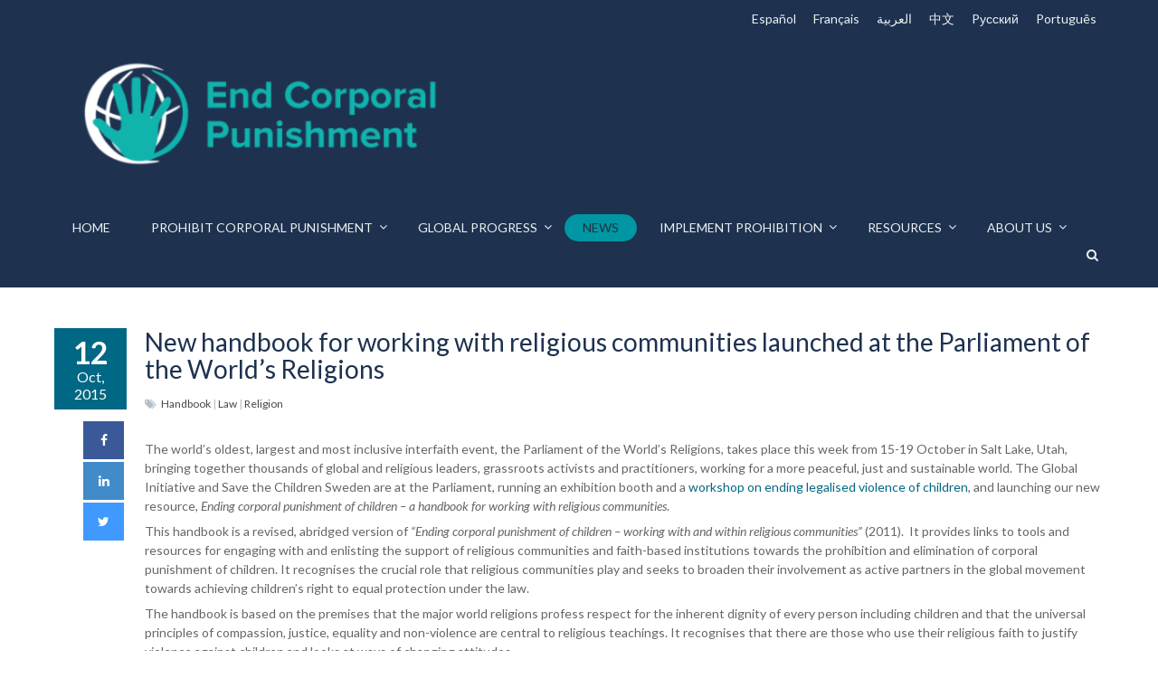

--- FILE ---
content_type: text/html; charset=UTF-8
request_url: https://endcorporalpunishment.org/new-handbook-for-working-with-religious-communities-launched-at-the-parliament-of-the-worlds-religions/
body_size: 16928
content:
<!DOCTYPE html>
<html dir="ltr" lang="en-GB" prefix="og: https://ogp.me/ns#">
<head>
	<meta charset="UTF-8">
	<meta name="viewport" content="width=device-width">
	<title>New handbook for working with religious communities launched at the Parliament of the World’s Religions - End Corporal Punishment of Children</title>

		    <link rel="icon" type="image/png" href="//endcorporalpunishment.org/wp-content/uploads/2021/03/Corp-pun-icon-01.png">
	
    
		<!-- All in One SEO 4.9.3 - aioseo.com -->
	<meta name="description" content="The world’s oldest, largest and most inclusive interfaith event, the Parliament of the World&#039;s Religions, takes place this week from 15-19 October in Salt Lake, Utah, bringing together thousands of global and religious leaders, grassroots activists and practitioners, working for a more peaceful, just and sustainable world. The Global Initiative and Save the Children Sweden are" />
	<meta name="robots" content="max-image-preview:large" />
	<meta name="author" content="Peace"/>
	<link rel="canonical" href="https://endcorporalpunishment.org/new-handbook-for-working-with-religious-communities-launched-at-the-parliament-of-the-worlds-religions/" />
	<meta name="generator" content="All in One SEO (AIOSEO) 4.9.3" />
		<meta property="og:locale" content="en_GB" />
		<meta property="og:site_name" content="End Corporal Punishment of Children - End corporal punishment of children end violence against children" />
		<meta property="og:type" content="article" />
		<meta property="og:title" content="New handbook for working with religious communities launched at the Parliament of the World’s Religions - End Corporal Punishment of Children" />
		<meta property="og:description" content="The world’s oldest, largest and most inclusive interfaith event, the Parliament of the World&#039;s Religions, takes place this week from 15-19 October in Salt Lake, Utah, bringing together thousands of global and religious leaders, grassroots activists and practitioners, working for a more peaceful, just and sustainable world. The Global Initiative and Save the Children Sweden are" />
		<meta property="og:url" content="https://endcorporalpunishment.org/new-handbook-for-working-with-religious-communities-launched-at-the-parliament-of-the-worlds-religions/" />
		<meta property="article:published_time" content="2015-10-12T08:20:06+00:00" />
		<meta property="article:modified_time" content="2017-10-06T08:28:33+00:00" />
		<meta name="twitter:card" content="summary_large_image" />
		<meta name="twitter:title" content="New handbook for working with religious communities launched at the Parliament of the World’s Religions - End Corporal Punishment of Children" />
		<meta name="twitter:description" content="The world’s oldest, largest and most inclusive interfaith event, the Parliament of the World&#039;s Religions, takes place this week from 15-19 October in Salt Lake, Utah, bringing together thousands of global and religious leaders, grassroots activists and practitioners, working for a more peaceful, just and sustainable world. The Global Initiative and Save the Children Sweden are" />
		<script type="application/ld+json" class="aioseo-schema">
			{"@context":"https:\/\/schema.org","@graph":[{"@type":"BlogPosting","@id":"https:\/\/endcorporalpunishment.org\/new-handbook-for-working-with-religious-communities-launched-at-the-parliament-of-the-worlds-religions\/#blogposting","name":"New handbook for working with religious communities launched at the Parliament of the World\u2019s Religions - End Corporal Punishment of Children","headline":"New handbook for working with religious communities launched at the Parliament of the World&#8217;s Religions","author":{"@id":"https:\/\/endcorporalpunishment.org\/author\/peace\/#author"},"publisher":{"@id":"https:\/\/endcorporalpunishment.org\/#organization"},"image":{"@type":"ImageObject","url":"https:\/\/endcorporalpunishment.org\/wp-content\/uploads\/Logos-2023\/ECP-Logo-01.png","@id":"https:\/\/endcorporalpunishment.org\/#articleImage","width":1055,"height":366},"datePublished":"2015-10-12T09:20:06+01:00","dateModified":"2017-10-06T09:28:33+01:00","inLanguage":"en-GB","mainEntityOfPage":{"@id":"https:\/\/endcorporalpunishment.org\/new-handbook-for-working-with-religious-communities-launched-at-the-parliament-of-the-worlds-religions\/#webpage"},"isPartOf":{"@id":"https:\/\/endcorporalpunishment.org\/new-handbook-for-working-with-religious-communities-launched-at-the-parliament-of-the-worlds-religions\/#webpage"},"articleSection":"Latest News, Handbook, Law, Religion"},{"@type":"BreadcrumbList","@id":"https:\/\/endcorporalpunishment.org\/new-handbook-for-working-with-religious-communities-launched-at-the-parliament-of-the-worlds-religions\/#breadcrumblist","itemListElement":[{"@type":"ListItem","@id":"https:\/\/endcorporalpunishment.org#listItem","position":1,"name":"Home","item":"https:\/\/endcorporalpunishment.org","nextItem":{"@type":"ListItem","@id":"https:\/\/endcorporalpunishment.org\/category\/news\/#listItem","name":"Latest News"}},{"@type":"ListItem","@id":"https:\/\/endcorporalpunishment.org\/category\/news\/#listItem","position":2,"name":"Latest News","item":"https:\/\/endcorporalpunishment.org\/category\/news\/","nextItem":{"@type":"ListItem","@id":"https:\/\/endcorporalpunishment.org\/new-handbook-for-working-with-religious-communities-launched-at-the-parliament-of-the-worlds-religions\/#listItem","name":"New handbook for working with religious communities launched at the Parliament of the World&#8217;s Religions"},"previousItem":{"@type":"ListItem","@id":"https:\/\/endcorporalpunishment.org#listItem","name":"Home"}},{"@type":"ListItem","@id":"https:\/\/endcorporalpunishment.org\/new-handbook-for-working-with-religious-communities-launched-at-the-parliament-of-the-worlds-religions\/#listItem","position":3,"name":"New handbook for working with religious communities launched at the Parliament of the World&#8217;s Religions","previousItem":{"@type":"ListItem","@id":"https:\/\/endcorporalpunishment.org\/category\/news\/#listItem","name":"Latest News"}}]},{"@type":"Organization","@id":"https:\/\/endcorporalpunishment.org\/#organization","name":"End Corporal Punishment of Children","description":"End corporal punishment of children end violence against children","url":"https:\/\/endcorporalpunishment.org\/","logo":{"@type":"ImageObject","url":"https:\/\/endcorporalpunishment.org\/wp-content\/uploads\/Logos-2023\/ECP-Logo-01.png","@id":"https:\/\/endcorporalpunishment.org\/new-handbook-for-working-with-religious-communities-launched-at-the-parliament-of-the-worlds-religions\/#organizationLogo","width":1055,"height":366},"image":{"@id":"https:\/\/endcorporalpunishment.org\/new-handbook-for-working-with-religious-communities-launched-at-the-parliament-of-the-worlds-religions\/#organizationLogo"}},{"@type":"Person","@id":"https:\/\/endcorporalpunishment.org\/author\/peace\/#author","url":"https:\/\/endcorporalpunishment.org\/author\/peace\/","name":"Peace","image":{"@type":"ImageObject","@id":"https:\/\/endcorporalpunishment.org\/new-handbook-for-working-with-religious-communities-launched-at-the-parliament-of-the-worlds-religions\/#authorImage","url":"https:\/\/secure.gravatar.com\/avatar\/ed563651ae58b04a2d8fd0daea7617180b1f4bb829977bc79875746153236fad?s=96&d=mm&r=g","width":96,"height":96,"caption":"Peace"}},{"@type":"WebPage","@id":"https:\/\/endcorporalpunishment.org\/new-handbook-for-working-with-religious-communities-launched-at-the-parliament-of-the-worlds-religions\/#webpage","url":"https:\/\/endcorporalpunishment.org\/new-handbook-for-working-with-religious-communities-launched-at-the-parliament-of-the-worlds-religions\/","name":"New handbook for working with religious communities launched at the Parliament of the World\u2019s Religions - End Corporal Punishment of Children","description":"The world\u2019s oldest, largest and most inclusive interfaith event, the Parliament of the World's Religions, takes place this week from 15-19 October in Salt Lake, Utah, bringing together thousands of global and religious leaders, grassroots activists and practitioners, working for a more peaceful, just and sustainable world. The Global Initiative and Save the Children Sweden are","inLanguage":"en-GB","isPartOf":{"@id":"https:\/\/endcorporalpunishment.org\/#website"},"breadcrumb":{"@id":"https:\/\/endcorporalpunishment.org\/new-handbook-for-working-with-religious-communities-launched-at-the-parliament-of-the-worlds-religions\/#breadcrumblist"},"author":{"@id":"https:\/\/endcorporalpunishment.org\/author\/peace\/#author"},"creator":{"@id":"https:\/\/endcorporalpunishment.org\/author\/peace\/#author"},"datePublished":"2015-10-12T09:20:06+01:00","dateModified":"2017-10-06T09:28:33+01:00"},{"@type":"WebSite","@id":"https:\/\/endcorporalpunishment.org\/#website","url":"https:\/\/endcorporalpunishment.org\/","name":"End Corporal Punishment of Children","alternateName":"End Corporal Punishment","description":"End corporal punishment of children end violence against children","inLanguage":"en-GB","publisher":{"@id":"https:\/\/endcorporalpunishment.org\/#organization"}}]}
		</script>
		<!-- All in One SEO -->

<link rel='preconnect' href='//www.google-analytics.com' />
<link rel="alternate" type="application/rss+xml" title="End Corporal Punishment of Children &raquo; Feed" href="https://endcorporalpunishment.org/feed/" />
<link rel="alternate" type="application/rss+xml" title="End Corporal Punishment of Children &raquo; Comments Feed" href="https://endcorporalpunishment.org/comments/feed/" />
<link rel="alternate" title="oEmbed (JSON)" type="application/json+oembed" href="https://endcorporalpunishment.org/wp-json/oembed/1.0/embed?url=https%3A%2F%2Fendcorporalpunishment.org%2Fnew-handbook-for-working-with-religious-communities-launched-at-the-parliament-of-the-worlds-religions%2F" />
<link rel="alternate" title="oEmbed (XML)" type="text/xml+oembed" href="https://endcorporalpunishment.org/wp-json/oembed/1.0/embed?url=https%3A%2F%2Fendcorporalpunishment.org%2Fnew-handbook-for-working-with-religious-communities-launched-at-the-parliament-of-the-worlds-religions%2F&#038;format=xml" />
		<!-- This site uses the Google Analytics by ExactMetrics plugin v8.11.1 - Using Analytics tracking - https://www.exactmetrics.com/ -->
		<!-- Note: ExactMetrics is not currently configured on this site. The site owner needs to authenticate with Google Analytics in the ExactMetrics settings panel. -->
					<!-- No tracking code set -->
				<!-- / Google Analytics by ExactMetrics -->
				<!-- This site uses the Google Analytics by MonsterInsights plugin v9.11.1 - Using Analytics tracking - https://www.monsterinsights.com/ -->
							<script src="//www.googletagmanager.com/gtag/js?id=G-TK0T3J2NKP"  data-cfasync="false" data-wpfc-render="false" type="text/javascript" async></script>
			<script data-cfasync="false" data-wpfc-render="false" type="text/javascript">
				var mi_version = '9.11.1';
				var mi_track_user = true;
				var mi_no_track_reason = '';
								var MonsterInsightsDefaultLocations = {"page_location":"https:\/\/endcorporalpunishment.org\/new-handbook-for-working-with-religious-communities-launched-at-the-parliament-of-the-worlds-religions\/"};
								if ( typeof MonsterInsightsPrivacyGuardFilter === 'function' ) {
					var MonsterInsightsLocations = (typeof MonsterInsightsExcludeQuery === 'object') ? MonsterInsightsPrivacyGuardFilter( MonsterInsightsExcludeQuery ) : MonsterInsightsPrivacyGuardFilter( MonsterInsightsDefaultLocations );
				} else {
					var MonsterInsightsLocations = (typeof MonsterInsightsExcludeQuery === 'object') ? MonsterInsightsExcludeQuery : MonsterInsightsDefaultLocations;
				}

								var disableStrs = [
										'ga-disable-G-TK0T3J2NKP',
									];

				/* Function to detect opted out users */
				function __gtagTrackerIsOptedOut() {
					for (var index = 0; index < disableStrs.length; index++) {
						if (document.cookie.indexOf(disableStrs[index] + '=true') > -1) {
							return true;
						}
					}

					return false;
				}

				/* Disable tracking if the opt-out cookie exists. */
				if (__gtagTrackerIsOptedOut()) {
					for (var index = 0; index < disableStrs.length; index++) {
						window[disableStrs[index]] = true;
					}
				}

				/* Opt-out function */
				function __gtagTrackerOptout() {
					for (var index = 0; index < disableStrs.length; index++) {
						document.cookie = disableStrs[index] + '=true; expires=Thu, 31 Dec 2099 23:59:59 UTC; path=/';
						window[disableStrs[index]] = true;
					}
				}

				if ('undefined' === typeof gaOptout) {
					function gaOptout() {
						__gtagTrackerOptout();
					}
				}
								window.dataLayer = window.dataLayer || [];

				window.MonsterInsightsDualTracker = {
					helpers: {},
					trackers: {},
				};
				if (mi_track_user) {
					function __gtagDataLayer() {
						dataLayer.push(arguments);
					}

					function __gtagTracker(type, name, parameters) {
						if (!parameters) {
							parameters = {};
						}

						if (parameters.send_to) {
							__gtagDataLayer.apply(null, arguments);
							return;
						}

						if (type === 'event') {
														parameters.send_to = monsterinsights_frontend.v4_id;
							var hookName = name;
							if (typeof parameters['event_category'] !== 'undefined') {
								hookName = parameters['event_category'] + ':' + name;
							}

							if (typeof MonsterInsightsDualTracker.trackers[hookName] !== 'undefined') {
								MonsterInsightsDualTracker.trackers[hookName](parameters);
							} else {
								__gtagDataLayer('event', name, parameters);
							}
							
						} else {
							__gtagDataLayer.apply(null, arguments);
						}
					}

					__gtagTracker('js', new Date());
					__gtagTracker('set', {
						'developer_id.dZGIzZG': true,
											});
					if ( MonsterInsightsLocations.page_location ) {
						__gtagTracker('set', MonsterInsightsLocations);
					}
										__gtagTracker('config', 'G-TK0T3J2NKP', {"forceSSL":"true"} );
										window.gtag = __gtagTracker;										(function () {
						/* https://developers.google.com/analytics/devguides/collection/analyticsjs/ */
						/* ga and __gaTracker compatibility shim. */
						var noopfn = function () {
							return null;
						};
						var newtracker = function () {
							return new Tracker();
						};
						var Tracker = function () {
							return null;
						};
						var p = Tracker.prototype;
						p.get = noopfn;
						p.set = noopfn;
						p.send = function () {
							var args = Array.prototype.slice.call(arguments);
							args.unshift('send');
							__gaTracker.apply(null, args);
						};
						var __gaTracker = function () {
							var len = arguments.length;
							if (len === 0) {
								return;
							}
							var f = arguments[len - 1];
							if (typeof f !== 'object' || f === null || typeof f.hitCallback !== 'function') {
								if ('send' === arguments[0]) {
									var hitConverted, hitObject = false, action;
									if ('event' === arguments[1]) {
										if ('undefined' !== typeof arguments[3]) {
											hitObject = {
												'eventAction': arguments[3],
												'eventCategory': arguments[2],
												'eventLabel': arguments[4],
												'value': arguments[5] ? arguments[5] : 1,
											}
										}
									}
									if ('pageview' === arguments[1]) {
										if ('undefined' !== typeof arguments[2]) {
											hitObject = {
												'eventAction': 'page_view',
												'page_path': arguments[2],
											}
										}
									}
									if (typeof arguments[2] === 'object') {
										hitObject = arguments[2];
									}
									if (typeof arguments[5] === 'object') {
										Object.assign(hitObject, arguments[5]);
									}
									if ('undefined' !== typeof arguments[1].hitType) {
										hitObject = arguments[1];
										if ('pageview' === hitObject.hitType) {
											hitObject.eventAction = 'page_view';
										}
									}
									if (hitObject) {
										action = 'timing' === arguments[1].hitType ? 'timing_complete' : hitObject.eventAction;
										hitConverted = mapArgs(hitObject);
										__gtagTracker('event', action, hitConverted);
									}
								}
								return;
							}

							function mapArgs(args) {
								var arg, hit = {};
								var gaMap = {
									'eventCategory': 'event_category',
									'eventAction': 'event_action',
									'eventLabel': 'event_label',
									'eventValue': 'event_value',
									'nonInteraction': 'non_interaction',
									'timingCategory': 'event_category',
									'timingVar': 'name',
									'timingValue': 'value',
									'timingLabel': 'event_label',
									'page': 'page_path',
									'location': 'page_location',
									'title': 'page_title',
									'referrer' : 'page_referrer',
								};
								for (arg in args) {
																		if (!(!args.hasOwnProperty(arg) || !gaMap.hasOwnProperty(arg))) {
										hit[gaMap[arg]] = args[arg];
									} else {
										hit[arg] = args[arg];
									}
								}
								return hit;
							}

							try {
								f.hitCallback();
							} catch (ex) {
							}
						};
						__gaTracker.create = newtracker;
						__gaTracker.getByName = newtracker;
						__gaTracker.getAll = function () {
							return [];
						};
						__gaTracker.remove = noopfn;
						__gaTracker.loaded = true;
						window['__gaTracker'] = __gaTracker;
					})();
									} else {
										console.log("");
					(function () {
						function __gtagTracker() {
							return null;
						}

						window['__gtagTracker'] = __gtagTracker;
						window['gtag'] = __gtagTracker;
					})();
									}
			</script>
							<!-- / Google Analytics by MonsterInsights -->
		<style id='wp-img-auto-sizes-contain-inline-css' type='text/css'>
img:is([sizes=auto i],[sizes^="auto," i]){contain-intrinsic-size:3000px 1500px}
/*# sourceURL=wp-img-auto-sizes-contain-inline-css */
</style>
<style id='wp-emoji-styles-inline-css' type='text/css'>

	img.wp-smiley, img.emoji {
		display: inline !important;
		border: none !important;
		box-shadow: none !important;
		height: 1em !important;
		width: 1em !important;
		margin: 0 0.07em !important;
		vertical-align: -0.1em !important;
		background: none !important;
		padding: 0 !important;
	}
/*# sourceURL=wp-emoji-styles-inline-css */
</style>
<style id='wp-block-library-inline-css' type='text/css'>
:root{--wp-block-synced-color:#7a00df;--wp-block-synced-color--rgb:122,0,223;--wp-bound-block-color:var(--wp-block-synced-color);--wp-editor-canvas-background:#ddd;--wp-admin-theme-color:#007cba;--wp-admin-theme-color--rgb:0,124,186;--wp-admin-theme-color-darker-10:#006ba1;--wp-admin-theme-color-darker-10--rgb:0,107,160.5;--wp-admin-theme-color-darker-20:#005a87;--wp-admin-theme-color-darker-20--rgb:0,90,135;--wp-admin-border-width-focus:2px}@media (min-resolution:192dpi){:root{--wp-admin-border-width-focus:1.5px}}.wp-element-button{cursor:pointer}:root .has-very-light-gray-background-color{background-color:#eee}:root .has-very-dark-gray-background-color{background-color:#313131}:root .has-very-light-gray-color{color:#eee}:root .has-very-dark-gray-color{color:#313131}:root .has-vivid-green-cyan-to-vivid-cyan-blue-gradient-background{background:linear-gradient(135deg,#00d084,#0693e3)}:root .has-purple-crush-gradient-background{background:linear-gradient(135deg,#34e2e4,#4721fb 50%,#ab1dfe)}:root .has-hazy-dawn-gradient-background{background:linear-gradient(135deg,#faaca8,#dad0ec)}:root .has-subdued-olive-gradient-background{background:linear-gradient(135deg,#fafae1,#67a671)}:root .has-atomic-cream-gradient-background{background:linear-gradient(135deg,#fdd79a,#004a59)}:root .has-nightshade-gradient-background{background:linear-gradient(135deg,#330968,#31cdcf)}:root .has-midnight-gradient-background{background:linear-gradient(135deg,#020381,#2874fc)}:root{--wp--preset--font-size--normal:16px;--wp--preset--font-size--huge:42px}.has-regular-font-size{font-size:1em}.has-larger-font-size{font-size:2.625em}.has-normal-font-size{font-size:var(--wp--preset--font-size--normal)}.has-huge-font-size{font-size:var(--wp--preset--font-size--huge)}.has-text-align-center{text-align:center}.has-text-align-left{text-align:left}.has-text-align-right{text-align:right}.has-fit-text{white-space:nowrap!important}#end-resizable-editor-section{display:none}.aligncenter{clear:both}.items-justified-left{justify-content:flex-start}.items-justified-center{justify-content:center}.items-justified-right{justify-content:flex-end}.items-justified-space-between{justify-content:space-between}.screen-reader-text{border:0;clip-path:inset(50%);height:1px;margin:-1px;overflow:hidden;padding:0;position:absolute;width:1px;word-wrap:normal!important}.screen-reader-text:focus{background-color:#ddd;clip-path:none;color:#444;display:block;font-size:1em;height:auto;left:5px;line-height:normal;padding:15px 23px 14px;text-decoration:none;top:5px;width:auto;z-index:100000}html :where(.has-border-color){border-style:solid}html :where([style*=border-top-color]){border-top-style:solid}html :where([style*=border-right-color]){border-right-style:solid}html :where([style*=border-bottom-color]){border-bottom-style:solid}html :where([style*=border-left-color]){border-left-style:solid}html :where([style*=border-width]){border-style:solid}html :where([style*=border-top-width]){border-top-style:solid}html :where([style*=border-right-width]){border-right-style:solid}html :where([style*=border-bottom-width]){border-bottom-style:solid}html :where([style*=border-left-width]){border-left-style:solid}html :where(img[class*=wp-image-]){height:auto;max-width:100%}:where(figure){margin:0 0 1em}html :where(.is-position-sticky){--wp-admin--admin-bar--position-offset:var(--wp-admin--admin-bar--height,0px)}@media screen and (max-width:600px){html :where(.is-position-sticky){--wp-admin--admin-bar--position-offset:0px}}

/*# sourceURL=wp-block-library-inline-css */
</style><style id='global-styles-inline-css' type='text/css'>
:root{--wp--preset--aspect-ratio--square: 1;--wp--preset--aspect-ratio--4-3: 4/3;--wp--preset--aspect-ratio--3-4: 3/4;--wp--preset--aspect-ratio--3-2: 3/2;--wp--preset--aspect-ratio--2-3: 2/3;--wp--preset--aspect-ratio--16-9: 16/9;--wp--preset--aspect-ratio--9-16: 9/16;--wp--preset--color--black: #000000;--wp--preset--color--cyan-bluish-gray: #abb8c3;--wp--preset--color--white: #ffffff;--wp--preset--color--pale-pink: #f78da7;--wp--preset--color--vivid-red: #cf2e2e;--wp--preset--color--luminous-vivid-orange: #ff6900;--wp--preset--color--luminous-vivid-amber: #fcb900;--wp--preset--color--light-green-cyan: #7bdcb5;--wp--preset--color--vivid-green-cyan: #00d084;--wp--preset--color--pale-cyan-blue: #8ed1fc;--wp--preset--color--vivid-cyan-blue: #0693e3;--wp--preset--color--vivid-purple: #9b51e0;--wp--preset--gradient--vivid-cyan-blue-to-vivid-purple: linear-gradient(135deg,rgb(6,147,227) 0%,rgb(155,81,224) 100%);--wp--preset--gradient--light-green-cyan-to-vivid-green-cyan: linear-gradient(135deg,rgb(122,220,180) 0%,rgb(0,208,130) 100%);--wp--preset--gradient--luminous-vivid-amber-to-luminous-vivid-orange: linear-gradient(135deg,rgb(252,185,0) 0%,rgb(255,105,0) 100%);--wp--preset--gradient--luminous-vivid-orange-to-vivid-red: linear-gradient(135deg,rgb(255,105,0) 0%,rgb(207,46,46) 100%);--wp--preset--gradient--very-light-gray-to-cyan-bluish-gray: linear-gradient(135deg,rgb(238,238,238) 0%,rgb(169,184,195) 100%);--wp--preset--gradient--cool-to-warm-spectrum: linear-gradient(135deg,rgb(74,234,220) 0%,rgb(151,120,209) 20%,rgb(207,42,186) 40%,rgb(238,44,130) 60%,rgb(251,105,98) 80%,rgb(254,248,76) 100%);--wp--preset--gradient--blush-light-purple: linear-gradient(135deg,rgb(255,206,236) 0%,rgb(152,150,240) 100%);--wp--preset--gradient--blush-bordeaux: linear-gradient(135deg,rgb(254,205,165) 0%,rgb(254,45,45) 50%,rgb(107,0,62) 100%);--wp--preset--gradient--luminous-dusk: linear-gradient(135deg,rgb(255,203,112) 0%,rgb(199,81,192) 50%,rgb(65,88,208) 100%);--wp--preset--gradient--pale-ocean: linear-gradient(135deg,rgb(255,245,203) 0%,rgb(182,227,212) 50%,rgb(51,167,181) 100%);--wp--preset--gradient--electric-grass: linear-gradient(135deg,rgb(202,248,128) 0%,rgb(113,206,126) 100%);--wp--preset--gradient--midnight: linear-gradient(135deg,rgb(2,3,129) 0%,rgb(40,116,252) 100%);--wp--preset--font-size--small: 13px;--wp--preset--font-size--medium: 20px;--wp--preset--font-size--large: 36px;--wp--preset--font-size--x-large: 42px;--wp--preset--spacing--20: 0.44rem;--wp--preset--spacing--30: 0.67rem;--wp--preset--spacing--40: 1rem;--wp--preset--spacing--50: 1.5rem;--wp--preset--spacing--60: 2.25rem;--wp--preset--spacing--70: 3.38rem;--wp--preset--spacing--80: 5.06rem;--wp--preset--shadow--natural: 6px 6px 9px rgba(0, 0, 0, 0.2);--wp--preset--shadow--deep: 12px 12px 50px rgba(0, 0, 0, 0.4);--wp--preset--shadow--sharp: 6px 6px 0px rgba(0, 0, 0, 0.2);--wp--preset--shadow--outlined: 6px 6px 0px -3px rgb(255, 255, 255), 6px 6px rgb(0, 0, 0);--wp--preset--shadow--crisp: 6px 6px 0px rgb(0, 0, 0);}:where(.is-layout-flex){gap: 0.5em;}:where(.is-layout-grid){gap: 0.5em;}body .is-layout-flex{display: flex;}.is-layout-flex{flex-wrap: wrap;align-items: center;}.is-layout-flex > :is(*, div){margin: 0;}body .is-layout-grid{display: grid;}.is-layout-grid > :is(*, div){margin: 0;}:where(.wp-block-columns.is-layout-flex){gap: 2em;}:where(.wp-block-columns.is-layout-grid){gap: 2em;}:where(.wp-block-post-template.is-layout-flex){gap: 1.25em;}:where(.wp-block-post-template.is-layout-grid){gap: 1.25em;}.has-black-color{color: var(--wp--preset--color--black) !important;}.has-cyan-bluish-gray-color{color: var(--wp--preset--color--cyan-bluish-gray) !important;}.has-white-color{color: var(--wp--preset--color--white) !important;}.has-pale-pink-color{color: var(--wp--preset--color--pale-pink) !important;}.has-vivid-red-color{color: var(--wp--preset--color--vivid-red) !important;}.has-luminous-vivid-orange-color{color: var(--wp--preset--color--luminous-vivid-orange) !important;}.has-luminous-vivid-amber-color{color: var(--wp--preset--color--luminous-vivid-amber) !important;}.has-light-green-cyan-color{color: var(--wp--preset--color--light-green-cyan) !important;}.has-vivid-green-cyan-color{color: var(--wp--preset--color--vivid-green-cyan) !important;}.has-pale-cyan-blue-color{color: var(--wp--preset--color--pale-cyan-blue) !important;}.has-vivid-cyan-blue-color{color: var(--wp--preset--color--vivid-cyan-blue) !important;}.has-vivid-purple-color{color: var(--wp--preset--color--vivid-purple) !important;}.has-black-background-color{background-color: var(--wp--preset--color--black) !important;}.has-cyan-bluish-gray-background-color{background-color: var(--wp--preset--color--cyan-bluish-gray) !important;}.has-white-background-color{background-color: var(--wp--preset--color--white) !important;}.has-pale-pink-background-color{background-color: var(--wp--preset--color--pale-pink) !important;}.has-vivid-red-background-color{background-color: var(--wp--preset--color--vivid-red) !important;}.has-luminous-vivid-orange-background-color{background-color: var(--wp--preset--color--luminous-vivid-orange) !important;}.has-luminous-vivid-amber-background-color{background-color: var(--wp--preset--color--luminous-vivid-amber) !important;}.has-light-green-cyan-background-color{background-color: var(--wp--preset--color--light-green-cyan) !important;}.has-vivid-green-cyan-background-color{background-color: var(--wp--preset--color--vivid-green-cyan) !important;}.has-pale-cyan-blue-background-color{background-color: var(--wp--preset--color--pale-cyan-blue) !important;}.has-vivid-cyan-blue-background-color{background-color: var(--wp--preset--color--vivid-cyan-blue) !important;}.has-vivid-purple-background-color{background-color: var(--wp--preset--color--vivid-purple) !important;}.has-black-border-color{border-color: var(--wp--preset--color--black) !important;}.has-cyan-bluish-gray-border-color{border-color: var(--wp--preset--color--cyan-bluish-gray) !important;}.has-white-border-color{border-color: var(--wp--preset--color--white) !important;}.has-pale-pink-border-color{border-color: var(--wp--preset--color--pale-pink) !important;}.has-vivid-red-border-color{border-color: var(--wp--preset--color--vivid-red) !important;}.has-luminous-vivid-orange-border-color{border-color: var(--wp--preset--color--luminous-vivid-orange) !important;}.has-luminous-vivid-amber-border-color{border-color: var(--wp--preset--color--luminous-vivid-amber) !important;}.has-light-green-cyan-border-color{border-color: var(--wp--preset--color--light-green-cyan) !important;}.has-vivid-green-cyan-border-color{border-color: var(--wp--preset--color--vivid-green-cyan) !important;}.has-pale-cyan-blue-border-color{border-color: var(--wp--preset--color--pale-cyan-blue) !important;}.has-vivid-cyan-blue-border-color{border-color: var(--wp--preset--color--vivid-cyan-blue) !important;}.has-vivid-purple-border-color{border-color: var(--wp--preset--color--vivid-purple) !important;}.has-vivid-cyan-blue-to-vivid-purple-gradient-background{background: var(--wp--preset--gradient--vivid-cyan-blue-to-vivid-purple) !important;}.has-light-green-cyan-to-vivid-green-cyan-gradient-background{background: var(--wp--preset--gradient--light-green-cyan-to-vivid-green-cyan) !important;}.has-luminous-vivid-amber-to-luminous-vivid-orange-gradient-background{background: var(--wp--preset--gradient--luminous-vivid-amber-to-luminous-vivid-orange) !important;}.has-luminous-vivid-orange-to-vivid-red-gradient-background{background: var(--wp--preset--gradient--luminous-vivid-orange-to-vivid-red) !important;}.has-very-light-gray-to-cyan-bluish-gray-gradient-background{background: var(--wp--preset--gradient--very-light-gray-to-cyan-bluish-gray) !important;}.has-cool-to-warm-spectrum-gradient-background{background: var(--wp--preset--gradient--cool-to-warm-spectrum) !important;}.has-blush-light-purple-gradient-background{background: var(--wp--preset--gradient--blush-light-purple) !important;}.has-blush-bordeaux-gradient-background{background: var(--wp--preset--gradient--blush-bordeaux) !important;}.has-luminous-dusk-gradient-background{background: var(--wp--preset--gradient--luminous-dusk) !important;}.has-pale-ocean-gradient-background{background: var(--wp--preset--gradient--pale-ocean) !important;}.has-electric-grass-gradient-background{background: var(--wp--preset--gradient--electric-grass) !important;}.has-midnight-gradient-background{background: var(--wp--preset--gradient--midnight) !important;}.has-small-font-size{font-size: var(--wp--preset--font-size--small) !important;}.has-medium-font-size{font-size: var(--wp--preset--font-size--medium) !important;}.has-large-font-size{font-size: var(--wp--preset--font-size--large) !important;}.has-x-large-font-size{font-size: var(--wp--preset--font-size--x-large) !important;}
/*# sourceURL=global-styles-inline-css */
</style>

<style id='classic-theme-styles-inline-css' type='text/css'>
/*! This file is auto-generated */
.wp-block-button__link{color:#fff;background-color:#32373c;border-radius:9999px;box-shadow:none;text-decoration:none;padding:calc(.667em + 2px) calc(1.333em + 2px);font-size:1.125em}.wp-block-file__button{background:#32373c;color:#fff;text-decoration:none}
/*# sourceURL=/wp-includes/css/classic-themes.min.css */
</style>
<link rel='stylesheet' id='select2-css' href='https://endcorporalpunishment.org/wp-content/plugins/beautiful-taxonomy-filters/public/css/select2.min.css?ver=2.4.3' type='text/css' media='all' />
<link rel='stylesheet' id='beautiful-taxonomy-filters-basic-css' href='https://endcorporalpunishment.org/wp-content/plugins/beautiful-taxonomy-filters/public/css/beautiful-taxonomy-filters-base.min.css?ver=2.4.3' type='text/css' media='all' />
<link rel='stylesheet' id='europe-html5-map-style-css' href='https://endcorporalpunishment.org/wp-content/plugins/europehtmlmap/static/css/map.css?ver=6.9' type='text/css' media='all' />
<link rel='stylesheet' id='goo-style-pie-chart-css' href='https://endcorporalpunishment.org/wp-content/plugins/goo-pie-chart/style/goo_pie_chart.css?ver=1.1.5' type='text/css' media='all' />
<link rel='stylesheet' id='rs-plugin-settings-css' href='https://endcorporalpunishment.org/wp-content/plugins/revslider/public/assets/css/settings.css?ver=5.4.5.1' type='text/css' media='all' />
<style id='rs-plugin-settings-inline-css' type='text/css'>
#rs-demo-id {}
/*# sourceURL=rs-plugin-settings-inline-css */
</style>
<link rel='stylesheet' id='worldcountries-html5-map-style-css' href='https://endcorporalpunishment.org/wp-content/plugins/worldcountrieshtmlmap/static/css/map.css?ver=6.9' type='text/css' media='all' />
<link rel='stylesheet' id='fw-ext-builder-frontend-grid-css' href='https://endcorporalpunishment.org/wp-content/plugins/unyson/framework/extensions/builder/static/css/frontend-grid.css?ver=1.2.12' type='text/css' media='all' />
<link rel='stylesheet' id='fw-ext-forms-default-styles-css' href='https://endcorporalpunishment.org/wp-content/themes/everglades/framework-customizations/extensions/forms/static/css/frontend.css?ver=2.7.31' type='text/css' media='all' />
<link rel='stylesheet' id='tablepress-default-css' href='https://endcorporalpunishment.org/wp-content/plugins/tablepress/css/build/default.css?ver=3.2.6' type='text/css' media='all' />
<link rel='stylesheet' id='fw-theme-boottrap-custom-css' href='https://endcorporalpunishment.org/wp-content/themes/everglades/css/main.css?ver=1.3.14' type='text/css' media='all' />
<link rel='stylesheet' id='fw-magnific-popup-css' href='https://endcorporalpunishment.org/wp-content/themes/everglades/css/magnific-popup.css?ver=1.3.14' type='text/css' media='all' />
<link rel='stylesheet' id='fw-theme-animations-css' href='https://endcorporalpunishment.org/wp-content/themes/everglades/css/animations.css?ver=1.3.14' type='text/css' media='all' />
<link rel='stylesheet' id='fw-theme-main-css' href='https://endcorporalpunishment.org/wp-content/themes/everglades/css/style.css?ver=1.3.14' type='text/css' media='all' />
<link rel='stylesheet' id='fw-theme-custom-css' href='https://endcorporalpunishment.org/wp-content/themes/everglades/css/custom.css?ver=1.3.14' type='text/css' media='all' />
<link rel='stylesheet' id='font-awesome-css' href='https://endcorporalpunishment.org/wp-content/plugins/unyson/framework/static/libs/font-awesome/css/font-awesome.min.css?ver=2.7.31' type='text/css' media='all' />
<link rel='stylesheet' id='font-elegant-css' href='https://endcorporalpunishment.org/wp-content/themes/everglades/css/font-elegant/style.css?ver=1.3.14' type='text/css' media='all' />
<!--n2css--><!--n2js--><script data-cfasync="false" type="text/javascript" src="https://endcorporalpunishment.org/wp-content/plugins/google-analytics-for-wordpress/assets/js/frontend-gtag.min.js?ver=9.11.1" id="monsterinsights-frontend-script-js" async="async" data-wp-strategy="async"></script>
<script data-cfasync="false" data-wpfc-render="false" type="text/javascript" id='monsterinsights-frontend-script-js-extra'>/* <![CDATA[ */
var monsterinsights_frontend = {"js_events_tracking":"true","download_extensions":"doc,pdf,ppt,zip,xls,docx,pptx,xlsx","inbound_paths":"[]","home_url":"https:\/\/endcorporalpunishment.org","hash_tracking":"false","v4_id":"G-TK0T3J2NKP"};/* ]]> */
</script>
<script type="text/javascript" src="https://endcorporalpunishment.org/wp-includes/js/jquery/jquery.min.js?ver=3.7.1" id="jquery-core-js"></script>
<script type="text/javascript" src="https://endcorporalpunishment.org/wp-includes/js/jquery/jquery-migrate.min.js?ver=3.4.1" id="jquery-migrate-js"></script>
<script type="text/javascript" src="https://endcorporalpunishment.org/wp-content/plugins/europehtmlmap/static/js/jquery.nicescroll.js?ver=6.9" id="europe-html5-map-nicescroll-js"></script>
<script type="text/javascript" src="https://endcorporalpunishment.org/wp-content/plugins/revslider/public/assets/js/jquery.themepunch.tools.min.js?ver=5.4.5.1" id="tp-tools-js"></script>
<script type="text/javascript" src="https://endcorporalpunishment.org/wp-content/plugins/revslider/public/assets/js/jquery.themepunch.revolution.min.js?ver=5.4.5.1" id="revmin-js"></script>
<script type="text/javascript" src="https://endcorporalpunishment.org/wp-content/plugins/worldcountrieshtmlmap/static/js/jquery.nicescroll.js?ver=6.9" id="worldcountries-html5-map-nicescroll-js"></script>
<script type="text/javascript" id="fw-form-helpers-js-extra">
/* <![CDATA[ */
var fwAjaxUrl = "/wp-admin/admin-ajax.php";
//# sourceURL=fw-form-helpers-js-extra
/* ]]> */
</script>
<script type="text/javascript" src="https://endcorporalpunishment.org/wp-content/themes/everglades/js/fw-form-helpers.js?ver=6.9" id="fw-form-helpers-js"></script>
<link rel="https://api.w.org/" href="https://endcorporalpunishment.org/wp-json/" /><link rel="alternate" title="JSON" type="application/json" href="https://endcorporalpunishment.org/wp-json/wp/v2/posts/1114" /><link rel="EditURI" type="application/rsd+xml" title="RSD" href="https://endcorporalpunishment.org/xmlrpc.php?rsd" />
<meta name="generator" content="WordPress 6.9" />
<link rel='shortlink' href='https://endcorporalpunishment.org/?p=1114' />
<meta name="generator" content="Powered by Slider Revolution 5.4.5.1 - responsive, Mobile-Friendly Slider Plugin for WordPress with comfortable drag and drop interface." />
<link rel="icon" href="https://endcorporalpunishment.org/wp-content/uploads/Logos-2023/cropped-ECP-Logo-01-32x32.png" sizes="32x32" />
<link rel="icon" href="https://endcorporalpunishment.org/wp-content/uploads/Logos-2023/cropped-ECP-Logo-01-192x192.png" sizes="192x192" />
<link rel="apple-touch-icon" href="https://endcorporalpunishment.org/wp-content/uploads/Logos-2023/cropped-ECP-Logo-01-180x180.png" />
<meta name="msapplication-TileImage" content="https://endcorporalpunishment.org/wp-content/uploads/Logos-2023/cropped-ECP-Logo-01-270x270.png" />
<style type='text/css'>

</style>
<style type='text/css'>a { color: #006884;} a:hover, a:focus { color: #a6cad3;} .blogpost-1 .blogpost-body a:hover { color: #a6cad3;} mark, .mark, .blogpost .post-info-1 { background-color: #006884;} .footer a, .subfooter a { color: #006884;} .footer a:hover, .subfooter a:hover { color: #a6cad3;} .list-triangle li:after { color: #006884;} .table > thead > tr > th { border-bottom: 1px solid #006884; background-color: #006884;} .table-bordered { border-color: #006884;} .bg-color-default { background-color: #006884;} .triangle i { color: #006884;}.separator:after { background-color: #006884;} .post-date, .blogpost-1 .post-info-1 { background-color: #006884;} .breadcrumb > .active { color: #006884;} ul.pagination li > a:hover, .page-links > span, .page-links > a > span:hover, .pagination > li > span:hover, .blogpost-body .post-password-form input[type=submit] { background-color: #a6cad3; border-color: #a6cad3;} ul.pagination li.active a, .pagination > .active > a:hover, .pagination > .active > a:focus { background-color: #a6cad3; border-color: #a6cad3;} .btn-default, #preheader-contact-form .btn-default.disabled, #contact-form .btn-default.disabled, #footer-form .btn-default.disabled, .form-wrapper.contact-form input[type=submit] { background-color: #006884; border-color: #006884;} .btn-default:hover, .btn-default:focus, .btn-default:active, .btn-default.active, .open .dropdown-toggle.btn-default, .form-wrapper.contact-form input[type=submit]:hover { background-color: #a6cad3; border-color: #a6cad3;} .btn-white:hover, .btn-white:focus, .btn-white:active, .btn-white.active, .open .dropdown-toggle.btn-white { background-color: #a6cad3; border-color: #a6cad3;} .bg-color-default .btn-white:hover, .bg-color-default .btn-white:focus, .bg-color-default .btn-white:active, .bg-color-default .btn-white.active, .bg-color-default .open .bg-color-default .dropdown-toggle.btn-white { background-color: #a6cad3; border-color: #a6cad3;} .nav-tabs { border-bottom: 1px solid #006884;} .nav-tabs > li > a:hover { background-color: #006884; border-color: #006884;} .nav-tabs > li.active > a, .nav-tabs > li.active > a:hover, .nav-tabs > li.active > a:focus { background-color: #006884; border-color: #006884; border-bottom: 1px solid #006884;} .nav-pills > li.active > a, .nav-pills > li.active > a:hover, .nav-pills > li.active > a:focus, .nav-pills > li > a:hover, .nav-pills > li > a:focus, .portfolio .nav-pills > li > a:after { background-color: #006884;} .portfolio .nav-pills > li.active > a, .portfolio .nav-pills > li.active > a:hover, .portfolio .nav-pills > li.active > a:focus, .portfolio .nav-pills > li > a:hover, .portfolio .nav-pills > li > a:focus { background-color: transparent ;} .portfolio .nav-pills > li.active > a:focus, .portfolio .nav-pills > li.active > a { color: #006884 }.nav-pills.nav-stacked > li > a:after { color: #006884;} .nav-pills > li.active > a:after, .nav-pills > li.active > a:hover:after, .nav-pills > li.active > a:focus:after, .nav-pills > li > a:hover:after, .nav-pills > li > a:focus:after { color: #fff;} .panel-heading a, table thead th { background-color: #006884;} .panel-heading a:hover { background-color: #006884;} .progress-bar-default { background-color: #006884;} .mask .triangle { border-color: transparent #006884 transparent transparent;} .mask .triangle { border-color: transparent #006884 transparent transparent;} .navbar-default .navbar-nav > .open > a, .navbar-default .navbar-nav > .open > a:hover, .navbar-default .navbar-nav > .active > a, .navbar-default .navbar-nav > li > a:hover, .navbar-default .navbar-nav > .active > a:hover, .navbar-default .navbar-nav > .active > a:focus, .navbar-default .navbar-nav > .open > a:focus { background-color: #006884;} .dropdown-menu > li > a { background-color: #006884;} .nav .open > a, .nav .open > a:hover, .nav .open > a:focus, .dropdown-menu > li > a:hover, .dropdown-menu > li > a:focus { background-color: #a6cad3; border-color: transparent;} .navbar-default .navbar-symbols > .open > a, .navbar-default .navbar-symbols > .open > a:hover, .navbar-default .navbar-symbols > li > a:hover, .navbar-default .navbar-symbols > .active > a:hover, .navbar-default .navbar-symbols > .active > a:focus, .navbar-default .navbar-symbols > .open > a:focus { background-color: transparent; color: #006884;} .social-links li a:hover { color: #006884; border-color: #006884;} .header-top .navbar-nav > li > a:hover, .header-extras li .he-text span {color: #006884; }.header-top .info li i { color: #006884;} .comment.bypostauthor > .comment-body { border-bottom: 3px solid #006884; }.tag a:hover { background-color: #a6cad3; border-color: #a6cad3;} .icon-box i { color: #006884; border: 5px solid #006884;} .icon-box:hover i { background-color: #a6cad3; border-color: #a6cad3;} .icon-box-2 i { color: #006884; border: 5px solid #006884;} .icon-box-2:hover i { background-color: #a6cad3; border-color: #a6cad3;} .icon-box-2:hover h3 { color: #a6cad3;} .icon-box-3 i { color: #006884; border: 1px solid #006884;} .icon-box-3:hover i { background-color: #a6cad3; border-color: #a6cad3;} .icon-box-3:hover h3 { color: #a6cad3;} .plan .header { background: #006884; -webkit-box-shadow: 0px 0px 60px #3472a8 inset; -moz-box-shadow: 0px 0px 60px #3472a8 inset; box-shadow: 0px 0px 60px #3472a8 inset;} .plan .popover-title { background-color: #006884;} .flex-direction-nav a { color: #fff;} .timeline-date-label { color: #a6cad3;} .tooltip-inner { background-color: #006884; }.tooltip.top .tooltip-arrow { border-top-color:#006884 }.tooltip.top-left .tooltip-arrow, .tooltip.top-right .tooltip-arrow { border-top-color:#006884}.tooltip.right .tooltip-arrow { border-right-color:#006884}.tooltip.left .tooltip-arrow { border-left-color:#006884}.tooltip.bottom .tooltip-arrow, .tooltip.bottom-left .tooltip-arrow, .tooltip.bottom-right .tooltip-arrow { border-bottom-color:#006884}@media (min-width:768px) {.timeline .timeline-item:before { background-color: #fff; border: 1px solid #a6cad3;} } .blogpost-1 .side .social-links li a, .blogpost-1 ul.links li a:hover, .blogpost .side .social-links li a, .rsswidget {color: #006884; }.owl-carousel.thumbnail-gallery .owl-thumbnail-item:hover,.image-box-1 .btn {background-color: #006884; }.timeline-date-label {color: #006884 ;}.timeline .timeline-item:before {border: 1px solid #006884;}.light .subfooter .navbar-default .nav > li > a:hover {color: #006884;}.light .footer-content .nav-pills > li.active > a:hover, .light .footer-content .nav-pills > li > a:hover {color: #006884;}.light .form-control:focus {border-color: #006884; }.overlay a {color: #006884;}.overlay-links a + a {background-color: #006884;}a.overlay i {color: #006884; }.text-default, .star-rating {color: #006884; }.sort-param > li:hover ul, .sort-param.active-sort > li ul { color: #006884; }.vglacer-bullet {border-left: 3px solid #006884; }.testimonial .author {background-color: #006884 ;}.woocommerce .widget_price_filter .ui-slider-horizontal .ui-slider-range, .woocommerce-page .widget_price_filter .ui-slider-horizontal .ui-slider-range {background-color: #006884;}.woocommerce span.onsale, .woocommerce-page span.onsale {color: #006884;}.woocommerce .widget_price_filter .ui-slider .ui-slider-handle, .woocommerce-page .widget_price_filter .ui-slider .ui-slider-handle {border: 3px solid #006884; }.woocommerce #respond input#submit, .woocommerce a.button, .woocommerce button.button, .woocommerce input.button { background-color: #006884; border-color: #006884; }.woocommerce #respond input#submit:hover, .woocommerce a.button:hover, .woocommerce button.button:hover, .woocommerce input.button:hover {background-color: #a6cad3;border-color: #a6cad3; }.heading:after, #comments h3.comment-reply-title:after, .product-categories li.cat-item:hover, .product-categories li.active.cat-item, .product-categories li.cat-item:hover > ul > li  {background-color: #006884;}.vertical .tab-content { border-left: 1px solid #006884;}.vertical.right .tab-content { border-right: 1px solid #006884;}.list-triangle li i { color: #006884;}.heading-block-line:after, .woocommerce .related.products h2:after {border-color: #006884; }.progress .progress-bar {background-color: #006884 }.tp-caption.vglacierdefaultheavy50, .vglacierdefaultheavy50,
                    .tp-caption.vglacierblackheavy40, .vglacierblackheavy40,
                    .tp-caption.vglacierdefaultheavy60, .vglacierdefaultheavy60,
                    .vglaciergreenbox30 {background-color: rgba(0, 104, 132, 0.8)!important }</style>
<link href='https://fonts.googleapis.com/css?family=Lato:100,100italic,300,300italic,regular,italic,700,700italic,900,900italic' rel='stylesheet' type='text/css'>
<style type='text/css'>h1, h2, h3, h4, h5, h6, .logo, .caption {       font-family: "Lato", sans-serif;       color: #1e3250;}</style>
<link href='https://fonts.googleapis.com/css?family=Lato:100,100italic,300,300italic,regular,italic,700,700italic,900,900italic' rel='stylesheet' type='text/css'>
<style type='text/css'>body, input, textarea, select, blockquote {       font-family: "Lato", sans-serif;       font-size: 14px;font-weight: 400;;       color: #666666;}</style>

<style type='text/css'> .header-top.custom { color: #ecf0f1; background-color: #1e3250; border-bottom: none; }.custom.main-navigation .nav.navbar-symbols .open > a,
						.custom.main-navigation .nav.navbar-symbols .open > a:hover,
						.custom.main-navigation .nav.navbar-symbols .open > a:focus {background-color: transparent; color: #1e3250;}.header {background-color: #1e3250; }.navbar-toggle.shopping-cart i,.custom.main-navigation .navbar-default .navbar-symbols > li > a i { color: #ecf0f1 }.custom.main-navigation .navbar-default .navbar-toggle .icon-bar {background-color: #ecf0f1;}.custom.main-navigation .navbar-default .navbar-toggle:hover .icon-bar,
                        .custom.main-navigation .navbar-default .navbar-toggle:focus .icon-bar {background-color: #233242 ;}.main-navigation.custom { background-color: #1e3250;}.custom.main-navigation .navbar.navbar-default,.main-navigation.custom {border-color: #cfd5d2;}.custom.main-navigation .navbar-default .navbar-nav > .active > a, .custom.main-navigation .navbar-default .navbar-nav > .active > a:focus {color: #233242; background-color: #0096a3;}.custom.main-navigation .main-navigation .navbar-nav > .open > a, .custom.main-navigation .main-navigation .navbar-nav > .open > a:hover, .custom.main-navigation .main-navigation .navbar-nav > .open > a:focus {background-color: #1e3250; border-color: #1e3250; border-bottom-color: #1e3250; color: #cfd5d2;}.custom.main-navigation .dropdown-menu > li > a {color: #a6cad3; border-bottom: 1px solid #cfd5d2; }.custom.main-navigation .dropdown-menu > li > a {background-color: #006884; }.custom.main-navigation .dropdown-menu > li > a:hover, .custom.main-navigation .dropdown-menu > li > a:focus { background-color: #1e3250 !important; }.custom.main-navigation .dropdown-menu > li > a:hover,
						.custom.main-navigation .dropdown-menu > li > a:focus,
						.custom.main-navigation .dropdown.active > a,
						.custom.main-navigation .dropdown-menu .menu > .active > a,
						.custom.main-navigation .dropdown-menu .menu > .active > a:hover,
						.custom.main-navigation .dropdown-menu .menu > .active > a:focus {background-color: #0096a3; color: #cfd5d2; }.custom.main-navigation .dropdown-menu > .active > a,
						.custom.main-navigation .dropdown-menu > .active > a:hover,
						.custom.main-navigation .dropdown-menu > .active > a:focus,
                        .custom.main-navigation .nav > li > ul > li.open > a,
                        .custom.main-navigation .nav > li > ul > li.open > a:hover,
						.custom.main-navigation .nav > li > ul > li.open > a:focus {background-color: #1e3250; color: #cfd5d2; }.custom.main-navigation .nav .open > a,
						.custom.main-navigation .nav .open > a:hover,
						.custom.main-navigation .nav .open > a:focus { background-color: #0096a3; color: #233242; }.custom.main-navigation h1,
						.custom.main-navigation h2,
						.custom.main-navigation h3,
						.custom.main-navigation h4,
						.custom.main-navigation h5,
						.custom.main-navigation h6,
						.custom.main-navigation p {color: #a6cad3; }.custom.main-navigation .navbar-main-menu > li > a {color: #ecf0f1;}.custom.main-navigation .navbar-main-menu > li > a:hover,
			            .custom.main-navigation .navbar-main-menu > li > a:focus {background-color: #0096a3; color: #233242;}.custom.main-navigation .dropdown>a:before { color: #ecf0f1 ;}.custom.main-navigation .navbar-default .navbar-nav > .active.dropdown > a:before, .custom.main-navigation .navbar-default .navbar-nav > .dropdown > a:hover:before { color: #233242; }.custom.main-navigation .dropdown .dropdown>a:before { color: #a6cad3 ;}.custom.main-navigation .dropdown .dropdown>a:hover:before, .custom.main-navigation .navbar-default .navbar-nav > li.dropdown.open > a:before {color: #cfd5d2; }.custom.main-navigation .navbar-symbols > li > .dropdown-menu { background-color: #1e3250;}.custom.main-navigation .navbar-symbols .table > thead > tr > th { background-color: rgba(30, 50, 80, 0.95); color: #ecf0f1; border-bottom: 1px solid #c7ca5a; }.custom.main-navigation .navbar-symbols .table > tbody > tr > td { color: #ecf0f1; border-bottom: 1px solid #c7ca5a; }.custom.main-navigation .navbar-symbols .table-hover > tbody > tr:hover > td, .custom.main-navigation .navbar-symbols .table-hover > tbody > tr:hover > td > a { background-color: rgba(30, 50, 80, 1); color: #cfd5d2; }.custom.main-navigation .panel-body {background-color: rgba(30, 50, 80, 0.95);}.dropdown-menu.cart .panel-body .btn {border-color: #c7ca5a; color: #ecf0f1 }.dropdown-menu.cart .panel-body .btn:hover {background-color: #c7ca5a; color: #1e3250; }.custom.main-navigation .navbar-symbols .form-control input,
			            .custom.main-navigation .navbar-symbols .form-control { color: #ecf0f1; border-color: #c7ca5a; }.custom.main-navigation .navbar-symbols .form-control::-webkit-input-placeholder,
                        .form-group.search:after {color: #ecf0f1 }.custom.main-navigation .navbar-symbols input:focus::-webkit-input-placeholder,.custom.main-navigation .navbar-symbols input:focus:-moz-placeholder,.custom.main-navigation .navbar-symbols input:focus::-moz-placeholder { color: #a6cad3; }.not-front .custom.main-navigation, .front .custom.main-navigation { border-color: transparent;}.fixed-header-on .custom.main-navigation.fixed {border-bottom: transparent; background-color: rgba(30, 50, 80, 0.95);}.fixed-header-on .main-navigation.fixed.custom .navbar-symbols > li > .dropdown-menu { box-shadow: none; background-color: rgba(30, 50, 80, 0.95); }.fixed-header-on .main-navigation.fixed.custom .navbar-symbols .form-control {color: #a6cad3; border: 1px solid #c7ca5a; }.fixed-header-on .main-navigation.fixed.custom .panel-body,
						.fixed-header-on .main-navigation.fixed.custom .table > thead > tr > th,
				   		.custom.main-navigation .vertical-div {background-color: transparent; border-bottom: 1px solid #c7ca5a;}.fixed-header-on .main-navigation.fixed.custom .table > tbody > tr > td {border-top: 1px solid #c7ca5a; }.fixed-header-on .main-navigation.fixed.custom .header-top-dropdown .dropdown-menu { color: #a6cad3; }@media (max-width: 767px) { .custom.main-navigation .navbar-default .navbar-collapse { border-color: #cfd5d2; } }@media (max-width:767px) { .navbar.navbar-default, .custom.main-navigation .navbar.navbar-default {background-color: #1e3250; border-color: #c7ca5a;}.dark.main-navigation a.navbar-toggle.shopping-cart i { color: #006884; }.navbar-default .navbar-nav .open .dropdown-menu > li > a { color: #cfd5d2!important; }.navbar-default .navbar-nav .open .dropdown-menu > .active > a,
						.navbar-default .navbar-nav .open .dropdown-menu > .active > a:hover,
						.navbar-default .navbar-nav .open .dropdown-menu > .active > a:focus { color: #cfd5d2; background-color: #1e3250;}.custom.main-navigation .dropdown-menu > li > a:hover, .custom.main-navigation .dropdown-menu > li > a:focus { background-color: #0096a3!important; color: #006884; }}.header-top.custom .social-links li a, .header-top.custom .info li a {color: #ecf0f1; border-color: #ecf0f1; }.header-top.custom .social-links li a:hover {color: #006884; border-color: #006884; }.header-top.custom .navbar-nav > li {border-color: #ecf0f1; }.header-extras li i, .header-extras li .he-text, .header .site-slogan {color: #02333f }.shopping-cart-counter {background-color: #ecf0f1; color: #233242}@media (min-width: 768px) {.header-top .navbar-nav > li > a { color: #ecf0f1; }}.custom-footer .footer,
					.custom-footer .subfooter,
					.custom-footer .footer-content .tags-cloud .tag > a,
					.custom-footer .footer h1,
					.custom-footer .footer h2,
					.custom-footer .footer h3,
					.custom-footer .footer h4,
					.custom-footer .footer h5,
					.custom-footer .footer h6,
					.custom-footer .footer-content .nav-pills > li > a,
					.custom-footer .footer-content .nav-pills > li.active > a,
					.custom-footer .footer-content .nav-pills > li.active > a:focus,
					.custom-footer .footer-content .nav-pills > li > a:focus,
					.custom-footer .footer-content .nav-pills.nav-stacked > li > a:after,
					.custom-footer .footer-content .nav-pills > li.active > a:after,
					.custom-footer .footer-content .nav-pills > li.active > a:hover:after,
					.custom-footer .footer-content .nav-pills > li.active > a:focus:after,
					.custom-footer .footer-content .nav-pills > li > a:hover:after,
					.custom-footer .footer-content .nav-pills > li > a:focus:after {color: #cecece; }.custom-footer .subfooter, .custom-footer .navbar-default .navbar-nav > li > a {color: #cecece; }.custom-footer .footer {background-color: #1e3250; border-top: 1px solid #272d2e; border-bottom: 1px solid #272d2e; }.custom-footer .subfooter {background-color: #272d2e; }.subfooter a, .subfooter a:hover, .subfooter .navbar-default .nav > li > a:hover { color: #cecece;} @media (min-width: 992px) { .custom-footer .subfooter .navbar-default .nav > li > a, .footer a, .subfooter a { border-color: #cecece; } }@media (max-width: 767px) { .custom-footer .subfooter .navbar-default .navbar-collapse { border-color: #cecece; } }</style>
<style type='text/css'>

</style><script type="text/javascript">function setREVStartSize(e){
				try{ var i=jQuery(window).width(),t=9999,r=0,n=0,l=0,f=0,s=0,h=0;					
					if(e.responsiveLevels&&(jQuery.each(e.responsiveLevels,function(e,f){f>i&&(t=r=f,l=e),i>f&&f>r&&(r=f,n=e)}),t>r&&(l=n)),f=e.gridheight[l]||e.gridheight[0]||e.gridheight,s=e.gridwidth[l]||e.gridwidth[0]||e.gridwidth,h=i/s,h=h>1?1:h,f=Math.round(h*f),"fullscreen"==e.sliderLayout){var u=(e.c.width(),jQuery(window).height());if(void 0!=e.fullScreenOffsetContainer){var c=e.fullScreenOffsetContainer.split(",");if (c) jQuery.each(c,function(e,i){u=jQuery(i).length>0?u-jQuery(i).outerHeight(!0):u}),e.fullScreenOffset.split("%").length>1&&void 0!=e.fullScreenOffset&&e.fullScreenOffset.length>0?u-=jQuery(window).height()*parseInt(e.fullScreenOffset,0)/100:void 0!=e.fullScreenOffset&&e.fullScreenOffset.length>0&&(u-=parseInt(e.fullScreenOffset,0))}f=u}else void 0!=e.minHeight&&f<e.minHeight&&(f=e.minHeight);e.c.closest(".rev_slider_wrapper").css({height:f})					
				}catch(d){console.log("Failure at Presize of Slider:"+d)}
			};</script>
		<style type="text/css" id="wp-custom-css">
			/*
You can add your own CSS here.

Click the help icon above to learn more.
*/
h3 {
    font-size: 20px;
}
.btn.btn-lg {
    padding: 10px 10px;
    font-size: 12.5px;
}
.sidebar .block > h3 {
    margin-bottom: 15px;
}
.dropdown-menu {
    font-size: 14px;
}
.tablepress thead th,
.tablepress tfoot th {
	background-color: #006884;
}
.tablepress .sorting:hover, .tablepress .sorting_asc, .tablepress .sorting_desc {
    background-color: #1e3250;
}		</style>
		
    <style type='text/css'>

</style><style type="text/css">.nav-pills > li.active > a, .nav-pills > li.active > a:hover, .nav-pills > li.active > a:focus, .nav-pills > li > a:hover, .nav-pills > li > a:focus, .portfolio .nav-pills > li > a:after {
    background-color: #006884;
}
.heading-block-line:after, .woocommerce .related.products h2:after {
    border-color: #006884;
}
.nav-tabs > li.active > a, .nav-tabs > li.active > a:hover, .nav-tabs > li.active > a:focus {
    background-color: #006884;
    border-color: #006884;
    border-bottom: 1px solid #006884;
}</style></head>

<body class="wp-singular post-template-default single single-post postid-1114 single-format-standard wp-theme-everglades locale-en-gb not-front not-builder not-breadcrumb preload group-blog masthead-fixed singular" >


<div class="page-wrapper">

    
    <div class="scrollToTop" style="display: none;"><i class="fa fa-angle-up"></i></div>

    
	<div class="header-top custom">		<div class="container">			<div class="row">
				<div class="col-md-12 bar">
			<ul class="social-links left">
				</ul><ul id="menu-top-top-menu" class="nav navbar-nav top-nav right"><li class="menu-espanol"><a href="https://endcorporalpunishment.org/es/">Español</a></li>
<li class="menu-francais"><a href="https://endcorporalpunishment.org/fr/">Français</a></li>
<li class="menu-%d8%a7%d9%84%d8%b9%d8%b1%d8%a8%d9%8a%d8%a9"><a href="https://endcorporalpunishment.org/ar/">العربية</a></li>
<li class="menu-%e4%b8%ad%e6%96%87"><a href="https://endcorporalpunishment.org/zh/">中文</a></li>
<li class="menu-p%d1%83%d1%81%d1%81%d0%ba%d0%b8%d0%b9"><a href="https://endcorporalpunishment.org/ru/">Pусский</a></li>
<li class="menu-portugues"><a href="https://endcorporalpunishment.org/pt/">Português</a></li>
</ul>
				</div>			</div>		</div>	</div>
    
    
    
    
        <!-- header start -->
        <header class="header text-left  custom ">
            <div class="container">
                <div class="row">
                    <div class="col-md-12">
                                                <div class="logo">
                            <a href="https://endcorporalpunishment.org/"><img id="logo" class="img-responsive" src="//endcorporalpunishment.org/wp-content/uploads/Logos-2023/ECP-Logo-02-1-e1694085473706.png" data-no-retina alt="End Corporal Punishment of Children"></a>
                        </div>
                        
                                            </div>
                                    </div>
            </div>
        </header>
        <!-- header end -->

        <div class="main-navigation custom fixed menu-left">
            <div class="container">
                <div class="row">
                    <div class="col-md-12">

                        <!-- navbar start -->
                        <nav class="navbar navbar-default " role="navigation">

                            <!-- Toggle get grouped for better mobile display -->
                            <div class="navbar-header">
                                <button type="button" class="navbar-toggle" data-toggle="collapse" data-target="#navbar-collapse-1">
                                    <span class="sr-only">Toggle navigation</span>
                                    <span class="icon-bar"></span>
                                    <span class="icon-bar"></span>
                                    <span class="icon-bar"></span>
                                </button>
                                                            </div>

                            <!-- Collect the nav links, forms, and other content for toggling -->
                            <div class="collapse navbar-collapse" id="navbar-collapse-1">
                                <ul id="menu-main_menu" class="nav navbar-nav navbar-main-menu"><li class="menu-home"><a href="https://endcorporalpunishment.org/">Home</a></li>
<li class="dropdown menu-prohibit-corporal-punishment"><a class="dropdown-toggle" data-touch="0">Prohibit corporal punishment</a>
<ul class="dropdown-menu">
	<li class="menu-introduction"><a href="https://endcorporalpunishment.org/introduction/">Introduction</a></li>
	<li class="menu-faqs"><a href="https://endcorporalpunishment.org/faqs/">FAQs</a></li>
	<li class="menu-reforming-national-laws-to-prohibit-corporal-punishment"><a href="https://endcorporalpunishment.org/reforming-national-laws/">Reforming national laws to prohibit corporal punishment</a></li>
	<li class="dropdown menu-using-human-rights-law-to-support-advocacy"><a class="dropdown-toggle" data-touch="0" href="https://endcorporalpunishment.org/human-rights-law/">Using human rights law to support advocacy</a>
<ul class="dropdown-menu">
		<li class="menu-convention-on-the-rights-of-the-child-crc"><a href="https://endcorporalpunishment.org/human-rights-law/crc/">Convention on the Rights of the Child (CRC)</a></li>
		<li class="menu-convention-against-torture-cat"><a href="https://endcorporalpunishment.org/human-rights-law/cat/">Convention Against Torture (CAT)</a></li>
		<li class="menu-international-covenant-on-civil-and-political-rights-iccpr"><a href="https://endcorporalpunishment.org/human-rights-law/iccpr/">International Covenant on Civil and Political Rights (ICCPR)</a></li>
		<li class="menu-international-covenant-on-economic-social-cultural-rights-icescr"><a href="https://endcorporalpunishment.org/human-rights-law/icescr/">International Covenant on Economic, Social &#038; Cultural Rights (ICESCR)</a></li>
		<li class="menu-convention-on-the-elimination-of-discrimination-against-women-cedaw"><a href="https://endcorporalpunishment.org/human-rights-law/cedaw/">Convention on the Elimination of Discrimination Against Women (CEDAW)</a></li>
		<li class="menu-convention-on-the-rights-of-persons-with-disabilities-crpd"><a href="https://endcorporalpunishment.org/human-rights-law/crpd/">Convention on the Rights of Persons with Disabilities (CRPD)</a></li>
		<li class="menu-other-international-human-rights-standards"><a href="https://endcorporalpunishment.org/human-rights-law/other-international-human-rights-standards/">Other International Human Rights Standards</a></li>
		<li class="menu-regional-human-rights-instruments"><a href="https://endcorporalpunishment.org/human-rights-law/regional-human-rights-instruments/">Regional Human Rights Instruments</a></li>
		<li class="menu-universal-periodic-review-upr"><a href="https://endcorporalpunishment.org/human-rights-law/universal-periodic-review-upr/">Universal Periodic Review (UPR)</a></li>
		<li class="menu-national-high-level-court-judgments"><a href="https://endcorporalpunishment.org/human-rights-law/national-high-level-court-judgments/">National high level court judgments</a></li>
	</ul>
</li>
</ul>
</li>
<li class="dropdown menu-global-progress"><a class="dropdown-toggle" data-touch="0">Global progress</a>
<ul class="dropdown-menu">
	<li class="menu-countdown-to-universal-prohibition"><a href="https://endcorporalpunishment.org/countdown/">Countdown to universal prohibition</a></li>
	<li class="menu-reports-on-every-state-and-territory"><a href="https://endcorporalpunishment.org/reports-on-every-state-and-territory/">Reports on every state and territory</a></li>
	<li class="menu-states-committed-to-law-reform"><a href="https://endcorporalpunishment.org/committed-states/">States committed to law reform</a></li>
	<li class="menu-global-progress-summaries"><a href="https://endcorporalpunishment.org/global-progress/">Global progress summaries</a></li>
	<li class="dropdown menu-by-region"><a class="dropdown-toggle" data-touch="0" href="https://endcorporalpunishment.org/regions/">By region</a>
<ul class="dropdown-menu">
		<li class="menu-africa"><a href="https://endcorporalpunishment.org/africa/">Africa</a></li>
		<li class="menu-americas-and-the-caribbean"><a href="https://endcorporalpunishment.org/americas-and-the-caribbean/">Americas and the Caribbean</a></li>
		<li class="menu-asia-and-the-pacific"><a href="https://endcorporalpunishment.org/asia-and-the-pacific/">Asia and the Pacific</a></li>
		<li class="menu-europe-and-central-asia"><a href="https://endcorporalpunishment.org/europe-and-central-asia/">Europe and Central Asia</a></li>
		<li class="menu-middle-east"><a href="https://endcorporalpunishment.org/middle-east/">Middle East</a></li>
	</ul>
</li>
	<li class="menu-schools"><a href="https://endcorporalpunishment.org/schools/">Schools</a></li>
	<li class="menu-sdgs"><a href="https://endcorporalpunishment.org/sdgs/">SDGs</a></li>
	<li class="menu-girls-and-gender"><a href="https://endcorporalpunishment.org/girls-and-gender/">Girls and gender</a></li>
	<li class="menu-migration-conflict-and-disaster"><a href="https://endcorporalpunishment.org/migration-conflict-and-disaster/">Migration, conflict and disaster</a></li>
	<li class="menu-health"><a href="https://endcorporalpunishment.org/health/">Health</a></li>
</ul>
</li>
<li class="current-post-ancestor active current-post-parent menu-news"><a href="https://endcorporalpunishment.org/category/news/">News</a></li>
<li class="dropdown menu-implement-prohibition"><a class="dropdown-toggle" data-touch="0">Implement prohibition</a>
<ul class="dropdown-menu">
	<li class="menu-from-prohibition-to-elimination"><a href="https://endcorporalpunishment.org/prohibition-to-elimination/">From prohibition to elimination</a></li>
	<li class="menu-implementation-guidance"><a href="https://endcorporalpunishment.org/resources/implementation-guidance-2021/">Implementation Guidance</a></li>
	<li class="menu-non-violent-childhoods-project"><a href="https://endcorporalpunishment.org/non-violent-childhoods/">Non-violent Childhoods Project</a></li>
</ul>
</li>
<li class="dropdown menu-resources"><a class="dropdown-toggle" data-touch="0" href="https://endcorporalpunishment.org/resources/">Resources</a>
<ul class="dropdown-menu">
	<li class="menu-from-prohibition-to-elimination"><a href="https://endcorporalpunishment.org/prohibition-to-elimination/">From prohibition to elimination</a></li>
	<li class="menu-global-progress-publications"><a href="https://endcorporalpunishment.org/resources/global-progress-publications/">Global progress publications</a></li>
	<li class="menu-research"><a href="https://endcorporalpunishment.org/resources/research/">Research</a></li>
	<li class="menu-faqs"><a href="https://endcorporalpunishment.org/faqs/">FAQs</a></li>
	<li class="menu-positive-discipline-resources"><a href="https://endcorporalpunishment.org/resources/positive-discipline-resources/">Positive discipline resources</a></li>
	<li class="menu-thematic-publications"><a href="https://endcorporalpunishment.org/resources/thematic-publications/">Thematic publications</a></li>
	<li class="menu-regional-progress-publications"><a href="https://endcorporalpunishment.org/resources/regional-progress-publications/">Regional progress publications</a></li>
	<li class="menu-resources-on-law-reform"><a href="https://endcorporalpunishment.org/resources/resources-on-law-reform/">Resources on law reform</a></li>
	<li class="menu-useful-links"><a href="https://endcorporalpunishment.org/resources/useful-links/">Useful links</a></li>
</ul>
</li>
<li class="dropdown menu-about-us"><a class="dropdown-toggle" data-touch="0">About us</a>
<ul class="dropdown-menu">
	<li class="menu-who-we-are"><a href="https://endcorporalpunishment.org/who-we-are/">Who we are</a></li>
	<li class="menu-what-we-do"><a href="https://endcorporalpunishment.org/what-we-do/">What we do</a></li>
	<li class="menu-stay-in-touch"><a href="https://endcorporalpunishment.org/contact/">Stay in touch</a></li>
	<li class="menu-get-involved"><a href="https://endcorporalpunishment.org/get-involved/">Get involved</a></li>
	<li class="menu-the-global-initiative"><a href="https://endcorporalpunishment.org/global-initiative/">The Global Initiative</a></li>
</ul>
</li>
</ul>                                <ul class="nav navbar-nav navbar-right navbar-symbols">
                                                                            <li class="dropdown">
                                            <a href="#" class="dropdown-toggle" data-toggle="dropdown"><i class="fa fa-search"></i></a>
                                            <ul class="dropdown-menu animated fade-in-down">
                                                <li>
                                                    <form action="https://endcorporalpunishment.org/" method="get" role="search">
    <div class="form-group search">
		<input type="text" name="s" value="" placeholder='Search' class="form-control"/>
	</div>
</form>                                                </li>
                                            </ul>
                                                                                    </li>
                                                                                                                                            </ul>
                            </div>
                        </nav>
                        <!-- navbar end -->
                    </div>
                </div>
            </div>
        </div>
        <!-- main-navigation end -->
    
<section class="main">
    
<div class="main-content-wrapper">
            <div class="container">
            <div class="row">
                <section class="main-content col-md-12">
    

    <article id="post-1114" class="clearfix blogpost post-1114 post type-post status-publish format-standard hentry category-news tag-handbook tag-law tag-religion">
        <div class="side">
                            <div class="post-info-1"><span class="day">12</span><span class="month">Oct, 2015</span></div>                                        <div id="affix" class="text-right">
                    <div id="share"><a target="_blank" href="http://www.facebook.com/sharer.php?u=https://endcorporalpunishment.org/new-handbook-for-working-with-religious-communities-launched-at-the-parliament-of-the-worlds-religions/&#038;amp;t=New%20handbook%20for%20working%20with%20religious%20communities%20launched%20at%20the%20Parliament%20of%20the%20World&#038;#8217;s%20Religions" class="btn btn-symb btn-facebook" ><i class="fa fa-facebook"></i></a><a target="_blank" href="http://www.linkedin.com/shareArticle?mini=true&#038;url=https://endcorporalpunishment.org/new-handbook-for-working-with-religious-communities-launched-at-the-parliament-of-the-worlds-religions/&#038;title=New%20handbook%20for%20working%20with%20religious%20communities%20launched%20at%20the%20Parliament%20of%20the%20World&#038;#8217;s%20Religions&#038;source=https://endcorporalpunishment.org/url" class="btn btn-symb btn-linkedin" ><i class="fa fa-linkedin"></i></a><a target="_blank" href="http://twitter.com/share?text=New%20handbook%20for%20working%20with%20religious%20communities%20launched%20at%20the%20Parliament%20of%20the%20World&#038;#8217;s%20Religions&#038;amp;url=https://endcorporalpunishment.org/new-handbook-for-working-with-religious-communities-launched-at-the-parliament-of-the-worlds-religions/" class="btn btn-symb btn-twitter" ><i class="fa fa-twitter"></i></a><a target="_blank" href="mailto:example@email.com" class="btn btn-symb btn-envelope" ><i class="fa fa-envelope"></i></a></div>                </div>
                    </div>
        <div class="blogpost-content clearfix">
            <header>
                <h2>New handbook for working with religious communities launched at the Parliament of the World&#8217;s Religions</h2>                <div class="post-info">
                                                                                <span class="tags"><i class="fa fa-tags"></i><a href="https://endcorporalpunishment.org/tag/handbook/" rel="tag">Handbook</a> | <a href="https://endcorporalpunishment.org/tag/law/" rel="tag">Law</a> | <a href="https://endcorporalpunishment.org/tag/religion/" rel="tag">Religion</a></span>                                    </div>
            </header>
                        <div class="blogpost-body">
                <p>The world’s oldest, largest and most inclusive interfaith event, the Parliament of the World&#8217;s Religions, takes place this week from 15-19 October in Salt Lake, Utah, bringing together thousands of global and religious leaders, grassroots activists and practitioners, working for a more peaceful, just and sustainable world. The Global Initiative and Save the Children Sweden are at the Parliament, running an exhibition booth and a <a href="http://resourcecentre.savethechildren.se/sites/default/files/documents/workshop_flyer_final_version.pdf">workshop on ending legalised violence of children</a>, and launching our new resource, <em>Ending corporal punishment of children – a handbook for working with religious communities</em>.</p>
<p>This handbook is a revised, abridged version of<em> “Ending corporal punishment of children &#8211; working with and within religious communities” </em>(2011).  It provides links to tools and resources for engaging with and enlisting the support of religious communities and faith-based institutions towards the prohibition and elimination of corporal punishment of children. It recognises the crucial role that religious communities play and seeks to broaden their involvement as active partners in the global movement towards achieving children’s right to equal protection under the law.</p>
<p>The handbook is based on the premises that the major world religions profess respect for the inherent dignity of every person including children and that the universal principles of compassion, justice, equality and non-violence are central to religious teachings. It recognises that there are those who use their religious faith to justify violence against children and looks at ways of changing attitudes.</p>
<p>The handbook is available for download <a href="http://www.endcorporalpunishment.org/resources/thematic-reports/handbook-for-working-with-religious-communities-2015.html">here</a>.</p>
<p>A limited number of hard copies is available for advocacy purposes &#8211; email <a href="mailto:info@endcorporalpunishment.org">info@endcorporalpunishment.org</a>.</p>
            </div>
        </div>
        <footer class="clearfix">
        </footer>
    </article>


            <div class="nav-links clearfix">
                                    <div class="first pull-left">
                    <a href="https://endcorporalpunishment.org/committee-on-the-rights-of-the-child-recommends-prohibition-in-all-settings-and-full-implementation-and-enforcement-of-the-law/" rel="prev"><span class="meta-nav">Previous Post</span>Committee on the Rights of the Child recommends prohibition in all settings and full implementation and enforcement of the law</a>                    </div>
                    <div class="pull-right">
                    <a href="https://endcorporalpunishment.org/global-initiative-e-newsletter-issue-32-october-2015/" rel="next"><span class="meta-nav text-right">Next Post</span>Global Initiative e-newsletter issue 32 (October 2015)</a>                    </div>

                            </div>
            <!-- .nav-links -->

		
            
                                </section>
                </div>
            </div>
            </div></section>
                    <footer class="custom-footer">
                                    <!-- .footer start -->
                    <div class="footer">
                        <div class="container">
                            <div class="row">
                                <div class='col-sm-4'><div class="footer-content">    
            <h2 class="heading">End Corporal Punishment</h2>    
    
            <p>End Corporal Punishment  acts as a catalyst for progress towards universal prohibition and elimination of corporal punishment of children. We support and analyse national progress, monitor legality and implementation worldwide, partner with organisations at all levels, and engage with human rights treaty body systems. End Corporal Punishment is hosted by the World Health Organization and supported by a multi-partner Advisory Committee. </p>
    
    <ul class="info">
                            </ul>

    
</div></div><div class='col-sm-4'><div class="footer-content">	                <ul class="social-links">
                            <li>
                    <a href="https://www.facebook.com/GIendcorporalpunishment/" target="_blank">
                        <i class="fa fa-facebook"></i>
                    </a>
                </li>
                            <li>
                    <a href="https://twitter.com/GIendcorpun" target="_blank">
                        <i class="fa fa-twitter"></i>
                    </a>
                </li>
                            <li>
                    <a href="https://www.linkedin.com/company/global-initiative-to-end-all-corporal-punishment-of-children/ " target="_blank">
                        <i class="fa fa-linkedin"></i>
                    </a>
                </li>
                    </ul>
	</div></div><div class='col-sm-4'><div class="footer-content"><h2 class="heading">Stay in touch</h2><div class="textwidget custom-html-widget"><script async src="https://eomail4.com/form/f6ffcf66-fb54-11ef-9a69-876870f6ede7.js" data-form="f6ffcf66-fb54-11ef-9a69-876870f6ede7"></script></div></div></div>                            </div>
                        </div>
                    </div>
                    <!-- .footer end -->
                                                    <!-- .subfooter start -->
                    <div class="subfooter">
                        <div class="container">
                            <div class="row">
                                <div class="col-md-6">
                                    <p>Copyright © 2018 <a href="http://www.endcorporalpunishment.org/">Global Initiative to End All Corporal Punishment of Children</a>. All Rights Reserved</p>
                                </div>
                                <div class="col-md-6">
                                    <nav class="navbar navbar-default" role="navigation">

                                        <div class="navbar-collapse" id="navbar-collapse-2">
                                                                                    </div>
                                    </nav>
                                </div>
                            </div>
                        </div>
                    </div>
                    <!-- /.subfooter end -->
                            </footer>
            <!-- footer end -->
        
	</div><!-- page wrapper end -->

	<script type="speculationrules">
{"prefetch":[{"source":"document","where":{"and":[{"href_matches":"/*"},{"not":{"href_matches":["/wp-*.php","/wp-admin/*","/wp-content/uploads/*","/wp-content/*","/wp-content/plugins/*","/wp-content/themes/everglades/*","/*\\?(.+)"]}},{"not":{"selector_matches":"a[rel~=\"nofollow\"]"}},{"not":{"selector_matches":".no-prefetch, .no-prefetch a"}}]},"eagerness":"conservative"}]}
</script>
<script type="text/javascript" src="https://endcorporalpunishment.org/wp-content/plugins/beautiful-taxonomy-filters/public/js/select2/select2.full.min.js?ver=2.4.3" id="select2-js"></script>
<script type="text/javascript" id="beautiful-taxonomy-filters-js-extra">
/* <![CDATA[ */
var btf_localization = {"ajaxurl":"https://endcorporalpunishment.org/wp-admin/admin-ajax.php","min_search":"8","allow_clear":"","show_description":"","disable_select2":"","conditional_dropdowns":"","language":"","rtl":"","disable_fuzzy":"","show_count":""};
//# sourceURL=beautiful-taxonomy-filters-js-extra
/* ]]> */
</script>
<script type="text/javascript" src="https://endcorporalpunishment.org/wp-content/plugins/beautiful-taxonomy-filters/public/js/beautiful-taxonomy-filters-public.js?ver=2.4.3" id="beautiful-taxonomy-filters-js"></script>
<script type="text/javascript" src="https://endcorporalpunishment.org/wp-content/plugins/goo-pie-chart/js/goo-pie-chart.js?ver=1.1.5" id="goo-pie-chart-script-js"></script>
<script type="text/javascript" src="https://endcorporalpunishment.org/wp-includes/js/jquery/ui/core.min.js?ver=1.13.3" id="jquery-ui-core-js"></script>
<script type="text/javascript" src="https://endcorporalpunishment.org/wp-includes/js/jquery/ui/tabs.min.js?ver=1.13.3" id="jquery-ui-tabs-js"></script>
<script type="text/javascript" src="https://endcorporalpunishment.org/wp-content/themes/everglades/js/bootstrap.min.js?ver=1.3.14" id="bootstrap-js"></script>
<script type="text/javascript" src="https://endcorporalpunishment.org/wp-content/themes/everglades/js/modernizr.js?ver=1.3.14" id="fw-theme-script-js"></script>
<script type="text/javascript" src="https://endcorporalpunishment.org/wp-content/themes/everglades/js/jquery.appear.js?ver=1.3.14" id="fw-appear-script-js"></script>
<script type="text/javascript" src="https://endcorporalpunishment.org/wp-content/themes/everglades/js/jquery.countTo.js?ver=1.3.14" id="fw-counting-script-js"></script>
<script type="text/javascript" src="https://endcorporalpunishment.org/wp-content/themes/everglades/js/jquery.validate.js?ver=1.3.14" id="validating-script-js"></script>
<script type="text/javascript" src="https://endcorporalpunishment.org/wp-content/themes/everglades/js/flowtype.js?ver=1.3.14" id="fw-flowtype-script-js"></script>
<script type="text/javascript" src="https://endcorporalpunishment.org/wp-content/themes/everglades/js/jquery.magnific-popup.min.js?ver=1.3.14" id="fw-magnific-popup-script-js"></script>
<script type="text/javascript" src="https://endcorporalpunishment.org/wp-content/themes/everglades/js/retina.min.js?ver=1.3.14" id="retina-js-js"></script>
<script type="text/javascript" src="https://endcorporalpunishment.org/wp-content/themes/everglades/js/superfish.min.js?ver=1.3.14" id="superfish-js-js"></script>
<script type="text/javascript" src="https://endcorporalpunishment.org/wp-content/themes/everglades/js/jquery.parallax-1.1.3.js?ver=1.3.14" id="fw-parallax-script-js"></script>
<script type="text/javascript" src="https://endcorporalpunishment.org/wp-content/themes/everglades/js/template.js?ver=1.3.14" id="fw-template-script-js"></script>
<script id="wp-emoji-settings" type="application/json">
{"baseUrl":"https://s.w.org/images/core/emoji/17.0.2/72x72/","ext":".png","svgUrl":"https://s.w.org/images/core/emoji/17.0.2/svg/","svgExt":".svg","source":{"concatemoji":"https://endcorporalpunishment.org/wp-includes/js/wp-emoji-release.min.js?ver=6.9"}}
</script>
<script type="module">
/* <![CDATA[ */
/*! This file is auto-generated */
const a=JSON.parse(document.getElementById("wp-emoji-settings").textContent),o=(window._wpemojiSettings=a,"wpEmojiSettingsSupports"),s=["flag","emoji"];function i(e){try{var t={supportTests:e,timestamp:(new Date).valueOf()};sessionStorage.setItem(o,JSON.stringify(t))}catch(e){}}function c(e,t,n){e.clearRect(0,0,e.canvas.width,e.canvas.height),e.fillText(t,0,0);t=new Uint32Array(e.getImageData(0,0,e.canvas.width,e.canvas.height).data);e.clearRect(0,0,e.canvas.width,e.canvas.height),e.fillText(n,0,0);const a=new Uint32Array(e.getImageData(0,0,e.canvas.width,e.canvas.height).data);return t.every((e,t)=>e===a[t])}function p(e,t){e.clearRect(0,0,e.canvas.width,e.canvas.height),e.fillText(t,0,0);var n=e.getImageData(16,16,1,1);for(let e=0;e<n.data.length;e++)if(0!==n.data[e])return!1;return!0}function u(e,t,n,a){switch(t){case"flag":return n(e,"\ud83c\udff3\ufe0f\u200d\u26a7\ufe0f","\ud83c\udff3\ufe0f\u200b\u26a7\ufe0f")?!1:!n(e,"\ud83c\udde8\ud83c\uddf6","\ud83c\udde8\u200b\ud83c\uddf6")&&!n(e,"\ud83c\udff4\udb40\udc67\udb40\udc62\udb40\udc65\udb40\udc6e\udb40\udc67\udb40\udc7f","\ud83c\udff4\u200b\udb40\udc67\u200b\udb40\udc62\u200b\udb40\udc65\u200b\udb40\udc6e\u200b\udb40\udc67\u200b\udb40\udc7f");case"emoji":return!a(e,"\ud83e\u1fac8")}return!1}function f(e,t,n,a){let r;const o=(r="undefined"!=typeof WorkerGlobalScope&&self instanceof WorkerGlobalScope?new OffscreenCanvas(300,150):document.createElement("canvas")).getContext("2d",{willReadFrequently:!0}),s=(o.textBaseline="top",o.font="600 32px Arial",{});return e.forEach(e=>{s[e]=t(o,e,n,a)}),s}function r(e){var t=document.createElement("script");t.src=e,t.defer=!0,document.head.appendChild(t)}a.supports={everything:!0,everythingExceptFlag:!0},new Promise(t=>{let n=function(){try{var e=JSON.parse(sessionStorage.getItem(o));if("object"==typeof e&&"number"==typeof e.timestamp&&(new Date).valueOf()<e.timestamp+604800&&"object"==typeof e.supportTests)return e.supportTests}catch(e){}return null}();if(!n){if("undefined"!=typeof Worker&&"undefined"!=typeof OffscreenCanvas&&"undefined"!=typeof URL&&URL.createObjectURL&&"undefined"!=typeof Blob)try{var e="postMessage("+f.toString()+"("+[JSON.stringify(s),u.toString(),c.toString(),p.toString()].join(",")+"));",a=new Blob([e],{type:"text/javascript"});const r=new Worker(URL.createObjectURL(a),{name:"wpTestEmojiSupports"});return void(r.onmessage=e=>{i(n=e.data),r.terminate(),t(n)})}catch(e){}i(n=f(s,u,c,p))}t(n)}).then(e=>{for(const n in e)a.supports[n]=e[n],a.supports.everything=a.supports.everything&&a.supports[n],"flag"!==n&&(a.supports.everythingExceptFlag=a.supports.everythingExceptFlag&&a.supports[n]);var t;a.supports.everythingExceptFlag=a.supports.everythingExceptFlag&&!a.supports.flag,a.supports.everything||((t=a.source||{}).concatemoji?r(t.concatemoji):t.wpemoji&&t.twemoji&&(r(t.twemoji),r(t.wpemoji)))});
//# sourceURL=https://endcorporalpunishment.org/wp-includes/js/wp-emoji-loader.min.js
/* ]]> */
</script>
</body>
</html>

--- FILE ---
content_type: text/html; charset=utf-8
request_url: https://www.google.com/recaptcha/api2/anchor?ar=1&k=6LdG8skrAAAAAHG0XCORv-FkbuhBc3caWlOFamMH&co=aHR0cHM6Ly9lbmRjb3Jwb3JhbHB1bmlzaG1lbnQub3JnOjQ0Mw..&hl=en&type=image&v=PoyoqOPhxBO7pBk68S4YbpHZ&theme=light&size=invisible&anchor-ms=20000&execute-ms=30000&cb=3uq4c7ldpepv
body_size: 49380
content:
<!DOCTYPE HTML><html dir="ltr" lang="en"><head><meta http-equiv="Content-Type" content="text/html; charset=UTF-8">
<meta http-equiv="X-UA-Compatible" content="IE=edge">
<title>reCAPTCHA</title>
<style type="text/css">
/* cyrillic-ext */
@font-face {
  font-family: 'Roboto';
  font-style: normal;
  font-weight: 400;
  font-stretch: 100%;
  src: url(//fonts.gstatic.com/s/roboto/v48/KFO7CnqEu92Fr1ME7kSn66aGLdTylUAMa3GUBHMdazTgWw.woff2) format('woff2');
  unicode-range: U+0460-052F, U+1C80-1C8A, U+20B4, U+2DE0-2DFF, U+A640-A69F, U+FE2E-FE2F;
}
/* cyrillic */
@font-face {
  font-family: 'Roboto';
  font-style: normal;
  font-weight: 400;
  font-stretch: 100%;
  src: url(//fonts.gstatic.com/s/roboto/v48/KFO7CnqEu92Fr1ME7kSn66aGLdTylUAMa3iUBHMdazTgWw.woff2) format('woff2');
  unicode-range: U+0301, U+0400-045F, U+0490-0491, U+04B0-04B1, U+2116;
}
/* greek-ext */
@font-face {
  font-family: 'Roboto';
  font-style: normal;
  font-weight: 400;
  font-stretch: 100%;
  src: url(//fonts.gstatic.com/s/roboto/v48/KFO7CnqEu92Fr1ME7kSn66aGLdTylUAMa3CUBHMdazTgWw.woff2) format('woff2');
  unicode-range: U+1F00-1FFF;
}
/* greek */
@font-face {
  font-family: 'Roboto';
  font-style: normal;
  font-weight: 400;
  font-stretch: 100%;
  src: url(//fonts.gstatic.com/s/roboto/v48/KFO7CnqEu92Fr1ME7kSn66aGLdTylUAMa3-UBHMdazTgWw.woff2) format('woff2');
  unicode-range: U+0370-0377, U+037A-037F, U+0384-038A, U+038C, U+038E-03A1, U+03A3-03FF;
}
/* math */
@font-face {
  font-family: 'Roboto';
  font-style: normal;
  font-weight: 400;
  font-stretch: 100%;
  src: url(//fonts.gstatic.com/s/roboto/v48/KFO7CnqEu92Fr1ME7kSn66aGLdTylUAMawCUBHMdazTgWw.woff2) format('woff2');
  unicode-range: U+0302-0303, U+0305, U+0307-0308, U+0310, U+0312, U+0315, U+031A, U+0326-0327, U+032C, U+032F-0330, U+0332-0333, U+0338, U+033A, U+0346, U+034D, U+0391-03A1, U+03A3-03A9, U+03B1-03C9, U+03D1, U+03D5-03D6, U+03F0-03F1, U+03F4-03F5, U+2016-2017, U+2034-2038, U+203C, U+2040, U+2043, U+2047, U+2050, U+2057, U+205F, U+2070-2071, U+2074-208E, U+2090-209C, U+20D0-20DC, U+20E1, U+20E5-20EF, U+2100-2112, U+2114-2115, U+2117-2121, U+2123-214F, U+2190, U+2192, U+2194-21AE, U+21B0-21E5, U+21F1-21F2, U+21F4-2211, U+2213-2214, U+2216-22FF, U+2308-230B, U+2310, U+2319, U+231C-2321, U+2336-237A, U+237C, U+2395, U+239B-23B7, U+23D0, U+23DC-23E1, U+2474-2475, U+25AF, U+25B3, U+25B7, U+25BD, U+25C1, U+25CA, U+25CC, U+25FB, U+266D-266F, U+27C0-27FF, U+2900-2AFF, U+2B0E-2B11, U+2B30-2B4C, U+2BFE, U+3030, U+FF5B, U+FF5D, U+1D400-1D7FF, U+1EE00-1EEFF;
}
/* symbols */
@font-face {
  font-family: 'Roboto';
  font-style: normal;
  font-weight: 400;
  font-stretch: 100%;
  src: url(//fonts.gstatic.com/s/roboto/v48/KFO7CnqEu92Fr1ME7kSn66aGLdTylUAMaxKUBHMdazTgWw.woff2) format('woff2');
  unicode-range: U+0001-000C, U+000E-001F, U+007F-009F, U+20DD-20E0, U+20E2-20E4, U+2150-218F, U+2190, U+2192, U+2194-2199, U+21AF, U+21E6-21F0, U+21F3, U+2218-2219, U+2299, U+22C4-22C6, U+2300-243F, U+2440-244A, U+2460-24FF, U+25A0-27BF, U+2800-28FF, U+2921-2922, U+2981, U+29BF, U+29EB, U+2B00-2BFF, U+4DC0-4DFF, U+FFF9-FFFB, U+10140-1018E, U+10190-1019C, U+101A0, U+101D0-101FD, U+102E0-102FB, U+10E60-10E7E, U+1D2C0-1D2D3, U+1D2E0-1D37F, U+1F000-1F0FF, U+1F100-1F1AD, U+1F1E6-1F1FF, U+1F30D-1F30F, U+1F315, U+1F31C, U+1F31E, U+1F320-1F32C, U+1F336, U+1F378, U+1F37D, U+1F382, U+1F393-1F39F, U+1F3A7-1F3A8, U+1F3AC-1F3AF, U+1F3C2, U+1F3C4-1F3C6, U+1F3CA-1F3CE, U+1F3D4-1F3E0, U+1F3ED, U+1F3F1-1F3F3, U+1F3F5-1F3F7, U+1F408, U+1F415, U+1F41F, U+1F426, U+1F43F, U+1F441-1F442, U+1F444, U+1F446-1F449, U+1F44C-1F44E, U+1F453, U+1F46A, U+1F47D, U+1F4A3, U+1F4B0, U+1F4B3, U+1F4B9, U+1F4BB, U+1F4BF, U+1F4C8-1F4CB, U+1F4D6, U+1F4DA, U+1F4DF, U+1F4E3-1F4E6, U+1F4EA-1F4ED, U+1F4F7, U+1F4F9-1F4FB, U+1F4FD-1F4FE, U+1F503, U+1F507-1F50B, U+1F50D, U+1F512-1F513, U+1F53E-1F54A, U+1F54F-1F5FA, U+1F610, U+1F650-1F67F, U+1F687, U+1F68D, U+1F691, U+1F694, U+1F698, U+1F6AD, U+1F6B2, U+1F6B9-1F6BA, U+1F6BC, U+1F6C6-1F6CF, U+1F6D3-1F6D7, U+1F6E0-1F6EA, U+1F6F0-1F6F3, U+1F6F7-1F6FC, U+1F700-1F7FF, U+1F800-1F80B, U+1F810-1F847, U+1F850-1F859, U+1F860-1F887, U+1F890-1F8AD, U+1F8B0-1F8BB, U+1F8C0-1F8C1, U+1F900-1F90B, U+1F93B, U+1F946, U+1F984, U+1F996, U+1F9E9, U+1FA00-1FA6F, U+1FA70-1FA7C, U+1FA80-1FA89, U+1FA8F-1FAC6, U+1FACE-1FADC, U+1FADF-1FAE9, U+1FAF0-1FAF8, U+1FB00-1FBFF;
}
/* vietnamese */
@font-face {
  font-family: 'Roboto';
  font-style: normal;
  font-weight: 400;
  font-stretch: 100%;
  src: url(//fonts.gstatic.com/s/roboto/v48/KFO7CnqEu92Fr1ME7kSn66aGLdTylUAMa3OUBHMdazTgWw.woff2) format('woff2');
  unicode-range: U+0102-0103, U+0110-0111, U+0128-0129, U+0168-0169, U+01A0-01A1, U+01AF-01B0, U+0300-0301, U+0303-0304, U+0308-0309, U+0323, U+0329, U+1EA0-1EF9, U+20AB;
}
/* latin-ext */
@font-face {
  font-family: 'Roboto';
  font-style: normal;
  font-weight: 400;
  font-stretch: 100%;
  src: url(//fonts.gstatic.com/s/roboto/v48/KFO7CnqEu92Fr1ME7kSn66aGLdTylUAMa3KUBHMdazTgWw.woff2) format('woff2');
  unicode-range: U+0100-02BA, U+02BD-02C5, U+02C7-02CC, U+02CE-02D7, U+02DD-02FF, U+0304, U+0308, U+0329, U+1D00-1DBF, U+1E00-1E9F, U+1EF2-1EFF, U+2020, U+20A0-20AB, U+20AD-20C0, U+2113, U+2C60-2C7F, U+A720-A7FF;
}
/* latin */
@font-face {
  font-family: 'Roboto';
  font-style: normal;
  font-weight: 400;
  font-stretch: 100%;
  src: url(//fonts.gstatic.com/s/roboto/v48/KFO7CnqEu92Fr1ME7kSn66aGLdTylUAMa3yUBHMdazQ.woff2) format('woff2');
  unicode-range: U+0000-00FF, U+0131, U+0152-0153, U+02BB-02BC, U+02C6, U+02DA, U+02DC, U+0304, U+0308, U+0329, U+2000-206F, U+20AC, U+2122, U+2191, U+2193, U+2212, U+2215, U+FEFF, U+FFFD;
}
/* cyrillic-ext */
@font-face {
  font-family: 'Roboto';
  font-style: normal;
  font-weight: 500;
  font-stretch: 100%;
  src: url(//fonts.gstatic.com/s/roboto/v48/KFO7CnqEu92Fr1ME7kSn66aGLdTylUAMa3GUBHMdazTgWw.woff2) format('woff2');
  unicode-range: U+0460-052F, U+1C80-1C8A, U+20B4, U+2DE0-2DFF, U+A640-A69F, U+FE2E-FE2F;
}
/* cyrillic */
@font-face {
  font-family: 'Roboto';
  font-style: normal;
  font-weight: 500;
  font-stretch: 100%;
  src: url(//fonts.gstatic.com/s/roboto/v48/KFO7CnqEu92Fr1ME7kSn66aGLdTylUAMa3iUBHMdazTgWw.woff2) format('woff2');
  unicode-range: U+0301, U+0400-045F, U+0490-0491, U+04B0-04B1, U+2116;
}
/* greek-ext */
@font-face {
  font-family: 'Roboto';
  font-style: normal;
  font-weight: 500;
  font-stretch: 100%;
  src: url(//fonts.gstatic.com/s/roboto/v48/KFO7CnqEu92Fr1ME7kSn66aGLdTylUAMa3CUBHMdazTgWw.woff2) format('woff2');
  unicode-range: U+1F00-1FFF;
}
/* greek */
@font-face {
  font-family: 'Roboto';
  font-style: normal;
  font-weight: 500;
  font-stretch: 100%;
  src: url(//fonts.gstatic.com/s/roboto/v48/KFO7CnqEu92Fr1ME7kSn66aGLdTylUAMa3-UBHMdazTgWw.woff2) format('woff2');
  unicode-range: U+0370-0377, U+037A-037F, U+0384-038A, U+038C, U+038E-03A1, U+03A3-03FF;
}
/* math */
@font-face {
  font-family: 'Roboto';
  font-style: normal;
  font-weight: 500;
  font-stretch: 100%;
  src: url(//fonts.gstatic.com/s/roboto/v48/KFO7CnqEu92Fr1ME7kSn66aGLdTylUAMawCUBHMdazTgWw.woff2) format('woff2');
  unicode-range: U+0302-0303, U+0305, U+0307-0308, U+0310, U+0312, U+0315, U+031A, U+0326-0327, U+032C, U+032F-0330, U+0332-0333, U+0338, U+033A, U+0346, U+034D, U+0391-03A1, U+03A3-03A9, U+03B1-03C9, U+03D1, U+03D5-03D6, U+03F0-03F1, U+03F4-03F5, U+2016-2017, U+2034-2038, U+203C, U+2040, U+2043, U+2047, U+2050, U+2057, U+205F, U+2070-2071, U+2074-208E, U+2090-209C, U+20D0-20DC, U+20E1, U+20E5-20EF, U+2100-2112, U+2114-2115, U+2117-2121, U+2123-214F, U+2190, U+2192, U+2194-21AE, U+21B0-21E5, U+21F1-21F2, U+21F4-2211, U+2213-2214, U+2216-22FF, U+2308-230B, U+2310, U+2319, U+231C-2321, U+2336-237A, U+237C, U+2395, U+239B-23B7, U+23D0, U+23DC-23E1, U+2474-2475, U+25AF, U+25B3, U+25B7, U+25BD, U+25C1, U+25CA, U+25CC, U+25FB, U+266D-266F, U+27C0-27FF, U+2900-2AFF, U+2B0E-2B11, U+2B30-2B4C, U+2BFE, U+3030, U+FF5B, U+FF5D, U+1D400-1D7FF, U+1EE00-1EEFF;
}
/* symbols */
@font-face {
  font-family: 'Roboto';
  font-style: normal;
  font-weight: 500;
  font-stretch: 100%;
  src: url(//fonts.gstatic.com/s/roboto/v48/KFO7CnqEu92Fr1ME7kSn66aGLdTylUAMaxKUBHMdazTgWw.woff2) format('woff2');
  unicode-range: U+0001-000C, U+000E-001F, U+007F-009F, U+20DD-20E0, U+20E2-20E4, U+2150-218F, U+2190, U+2192, U+2194-2199, U+21AF, U+21E6-21F0, U+21F3, U+2218-2219, U+2299, U+22C4-22C6, U+2300-243F, U+2440-244A, U+2460-24FF, U+25A0-27BF, U+2800-28FF, U+2921-2922, U+2981, U+29BF, U+29EB, U+2B00-2BFF, U+4DC0-4DFF, U+FFF9-FFFB, U+10140-1018E, U+10190-1019C, U+101A0, U+101D0-101FD, U+102E0-102FB, U+10E60-10E7E, U+1D2C0-1D2D3, U+1D2E0-1D37F, U+1F000-1F0FF, U+1F100-1F1AD, U+1F1E6-1F1FF, U+1F30D-1F30F, U+1F315, U+1F31C, U+1F31E, U+1F320-1F32C, U+1F336, U+1F378, U+1F37D, U+1F382, U+1F393-1F39F, U+1F3A7-1F3A8, U+1F3AC-1F3AF, U+1F3C2, U+1F3C4-1F3C6, U+1F3CA-1F3CE, U+1F3D4-1F3E0, U+1F3ED, U+1F3F1-1F3F3, U+1F3F5-1F3F7, U+1F408, U+1F415, U+1F41F, U+1F426, U+1F43F, U+1F441-1F442, U+1F444, U+1F446-1F449, U+1F44C-1F44E, U+1F453, U+1F46A, U+1F47D, U+1F4A3, U+1F4B0, U+1F4B3, U+1F4B9, U+1F4BB, U+1F4BF, U+1F4C8-1F4CB, U+1F4D6, U+1F4DA, U+1F4DF, U+1F4E3-1F4E6, U+1F4EA-1F4ED, U+1F4F7, U+1F4F9-1F4FB, U+1F4FD-1F4FE, U+1F503, U+1F507-1F50B, U+1F50D, U+1F512-1F513, U+1F53E-1F54A, U+1F54F-1F5FA, U+1F610, U+1F650-1F67F, U+1F687, U+1F68D, U+1F691, U+1F694, U+1F698, U+1F6AD, U+1F6B2, U+1F6B9-1F6BA, U+1F6BC, U+1F6C6-1F6CF, U+1F6D3-1F6D7, U+1F6E0-1F6EA, U+1F6F0-1F6F3, U+1F6F7-1F6FC, U+1F700-1F7FF, U+1F800-1F80B, U+1F810-1F847, U+1F850-1F859, U+1F860-1F887, U+1F890-1F8AD, U+1F8B0-1F8BB, U+1F8C0-1F8C1, U+1F900-1F90B, U+1F93B, U+1F946, U+1F984, U+1F996, U+1F9E9, U+1FA00-1FA6F, U+1FA70-1FA7C, U+1FA80-1FA89, U+1FA8F-1FAC6, U+1FACE-1FADC, U+1FADF-1FAE9, U+1FAF0-1FAF8, U+1FB00-1FBFF;
}
/* vietnamese */
@font-face {
  font-family: 'Roboto';
  font-style: normal;
  font-weight: 500;
  font-stretch: 100%;
  src: url(//fonts.gstatic.com/s/roboto/v48/KFO7CnqEu92Fr1ME7kSn66aGLdTylUAMa3OUBHMdazTgWw.woff2) format('woff2');
  unicode-range: U+0102-0103, U+0110-0111, U+0128-0129, U+0168-0169, U+01A0-01A1, U+01AF-01B0, U+0300-0301, U+0303-0304, U+0308-0309, U+0323, U+0329, U+1EA0-1EF9, U+20AB;
}
/* latin-ext */
@font-face {
  font-family: 'Roboto';
  font-style: normal;
  font-weight: 500;
  font-stretch: 100%;
  src: url(//fonts.gstatic.com/s/roboto/v48/KFO7CnqEu92Fr1ME7kSn66aGLdTylUAMa3KUBHMdazTgWw.woff2) format('woff2');
  unicode-range: U+0100-02BA, U+02BD-02C5, U+02C7-02CC, U+02CE-02D7, U+02DD-02FF, U+0304, U+0308, U+0329, U+1D00-1DBF, U+1E00-1E9F, U+1EF2-1EFF, U+2020, U+20A0-20AB, U+20AD-20C0, U+2113, U+2C60-2C7F, U+A720-A7FF;
}
/* latin */
@font-face {
  font-family: 'Roboto';
  font-style: normal;
  font-weight: 500;
  font-stretch: 100%;
  src: url(//fonts.gstatic.com/s/roboto/v48/KFO7CnqEu92Fr1ME7kSn66aGLdTylUAMa3yUBHMdazQ.woff2) format('woff2');
  unicode-range: U+0000-00FF, U+0131, U+0152-0153, U+02BB-02BC, U+02C6, U+02DA, U+02DC, U+0304, U+0308, U+0329, U+2000-206F, U+20AC, U+2122, U+2191, U+2193, U+2212, U+2215, U+FEFF, U+FFFD;
}
/* cyrillic-ext */
@font-face {
  font-family: 'Roboto';
  font-style: normal;
  font-weight: 900;
  font-stretch: 100%;
  src: url(//fonts.gstatic.com/s/roboto/v48/KFO7CnqEu92Fr1ME7kSn66aGLdTylUAMa3GUBHMdazTgWw.woff2) format('woff2');
  unicode-range: U+0460-052F, U+1C80-1C8A, U+20B4, U+2DE0-2DFF, U+A640-A69F, U+FE2E-FE2F;
}
/* cyrillic */
@font-face {
  font-family: 'Roboto';
  font-style: normal;
  font-weight: 900;
  font-stretch: 100%;
  src: url(//fonts.gstatic.com/s/roboto/v48/KFO7CnqEu92Fr1ME7kSn66aGLdTylUAMa3iUBHMdazTgWw.woff2) format('woff2');
  unicode-range: U+0301, U+0400-045F, U+0490-0491, U+04B0-04B1, U+2116;
}
/* greek-ext */
@font-face {
  font-family: 'Roboto';
  font-style: normal;
  font-weight: 900;
  font-stretch: 100%;
  src: url(//fonts.gstatic.com/s/roboto/v48/KFO7CnqEu92Fr1ME7kSn66aGLdTylUAMa3CUBHMdazTgWw.woff2) format('woff2');
  unicode-range: U+1F00-1FFF;
}
/* greek */
@font-face {
  font-family: 'Roboto';
  font-style: normal;
  font-weight: 900;
  font-stretch: 100%;
  src: url(//fonts.gstatic.com/s/roboto/v48/KFO7CnqEu92Fr1ME7kSn66aGLdTylUAMa3-UBHMdazTgWw.woff2) format('woff2');
  unicode-range: U+0370-0377, U+037A-037F, U+0384-038A, U+038C, U+038E-03A1, U+03A3-03FF;
}
/* math */
@font-face {
  font-family: 'Roboto';
  font-style: normal;
  font-weight: 900;
  font-stretch: 100%;
  src: url(//fonts.gstatic.com/s/roboto/v48/KFO7CnqEu92Fr1ME7kSn66aGLdTylUAMawCUBHMdazTgWw.woff2) format('woff2');
  unicode-range: U+0302-0303, U+0305, U+0307-0308, U+0310, U+0312, U+0315, U+031A, U+0326-0327, U+032C, U+032F-0330, U+0332-0333, U+0338, U+033A, U+0346, U+034D, U+0391-03A1, U+03A3-03A9, U+03B1-03C9, U+03D1, U+03D5-03D6, U+03F0-03F1, U+03F4-03F5, U+2016-2017, U+2034-2038, U+203C, U+2040, U+2043, U+2047, U+2050, U+2057, U+205F, U+2070-2071, U+2074-208E, U+2090-209C, U+20D0-20DC, U+20E1, U+20E5-20EF, U+2100-2112, U+2114-2115, U+2117-2121, U+2123-214F, U+2190, U+2192, U+2194-21AE, U+21B0-21E5, U+21F1-21F2, U+21F4-2211, U+2213-2214, U+2216-22FF, U+2308-230B, U+2310, U+2319, U+231C-2321, U+2336-237A, U+237C, U+2395, U+239B-23B7, U+23D0, U+23DC-23E1, U+2474-2475, U+25AF, U+25B3, U+25B7, U+25BD, U+25C1, U+25CA, U+25CC, U+25FB, U+266D-266F, U+27C0-27FF, U+2900-2AFF, U+2B0E-2B11, U+2B30-2B4C, U+2BFE, U+3030, U+FF5B, U+FF5D, U+1D400-1D7FF, U+1EE00-1EEFF;
}
/* symbols */
@font-face {
  font-family: 'Roboto';
  font-style: normal;
  font-weight: 900;
  font-stretch: 100%;
  src: url(//fonts.gstatic.com/s/roboto/v48/KFO7CnqEu92Fr1ME7kSn66aGLdTylUAMaxKUBHMdazTgWw.woff2) format('woff2');
  unicode-range: U+0001-000C, U+000E-001F, U+007F-009F, U+20DD-20E0, U+20E2-20E4, U+2150-218F, U+2190, U+2192, U+2194-2199, U+21AF, U+21E6-21F0, U+21F3, U+2218-2219, U+2299, U+22C4-22C6, U+2300-243F, U+2440-244A, U+2460-24FF, U+25A0-27BF, U+2800-28FF, U+2921-2922, U+2981, U+29BF, U+29EB, U+2B00-2BFF, U+4DC0-4DFF, U+FFF9-FFFB, U+10140-1018E, U+10190-1019C, U+101A0, U+101D0-101FD, U+102E0-102FB, U+10E60-10E7E, U+1D2C0-1D2D3, U+1D2E0-1D37F, U+1F000-1F0FF, U+1F100-1F1AD, U+1F1E6-1F1FF, U+1F30D-1F30F, U+1F315, U+1F31C, U+1F31E, U+1F320-1F32C, U+1F336, U+1F378, U+1F37D, U+1F382, U+1F393-1F39F, U+1F3A7-1F3A8, U+1F3AC-1F3AF, U+1F3C2, U+1F3C4-1F3C6, U+1F3CA-1F3CE, U+1F3D4-1F3E0, U+1F3ED, U+1F3F1-1F3F3, U+1F3F5-1F3F7, U+1F408, U+1F415, U+1F41F, U+1F426, U+1F43F, U+1F441-1F442, U+1F444, U+1F446-1F449, U+1F44C-1F44E, U+1F453, U+1F46A, U+1F47D, U+1F4A3, U+1F4B0, U+1F4B3, U+1F4B9, U+1F4BB, U+1F4BF, U+1F4C8-1F4CB, U+1F4D6, U+1F4DA, U+1F4DF, U+1F4E3-1F4E6, U+1F4EA-1F4ED, U+1F4F7, U+1F4F9-1F4FB, U+1F4FD-1F4FE, U+1F503, U+1F507-1F50B, U+1F50D, U+1F512-1F513, U+1F53E-1F54A, U+1F54F-1F5FA, U+1F610, U+1F650-1F67F, U+1F687, U+1F68D, U+1F691, U+1F694, U+1F698, U+1F6AD, U+1F6B2, U+1F6B9-1F6BA, U+1F6BC, U+1F6C6-1F6CF, U+1F6D3-1F6D7, U+1F6E0-1F6EA, U+1F6F0-1F6F3, U+1F6F7-1F6FC, U+1F700-1F7FF, U+1F800-1F80B, U+1F810-1F847, U+1F850-1F859, U+1F860-1F887, U+1F890-1F8AD, U+1F8B0-1F8BB, U+1F8C0-1F8C1, U+1F900-1F90B, U+1F93B, U+1F946, U+1F984, U+1F996, U+1F9E9, U+1FA00-1FA6F, U+1FA70-1FA7C, U+1FA80-1FA89, U+1FA8F-1FAC6, U+1FACE-1FADC, U+1FADF-1FAE9, U+1FAF0-1FAF8, U+1FB00-1FBFF;
}
/* vietnamese */
@font-face {
  font-family: 'Roboto';
  font-style: normal;
  font-weight: 900;
  font-stretch: 100%;
  src: url(//fonts.gstatic.com/s/roboto/v48/KFO7CnqEu92Fr1ME7kSn66aGLdTylUAMa3OUBHMdazTgWw.woff2) format('woff2');
  unicode-range: U+0102-0103, U+0110-0111, U+0128-0129, U+0168-0169, U+01A0-01A1, U+01AF-01B0, U+0300-0301, U+0303-0304, U+0308-0309, U+0323, U+0329, U+1EA0-1EF9, U+20AB;
}
/* latin-ext */
@font-face {
  font-family: 'Roboto';
  font-style: normal;
  font-weight: 900;
  font-stretch: 100%;
  src: url(//fonts.gstatic.com/s/roboto/v48/KFO7CnqEu92Fr1ME7kSn66aGLdTylUAMa3KUBHMdazTgWw.woff2) format('woff2');
  unicode-range: U+0100-02BA, U+02BD-02C5, U+02C7-02CC, U+02CE-02D7, U+02DD-02FF, U+0304, U+0308, U+0329, U+1D00-1DBF, U+1E00-1E9F, U+1EF2-1EFF, U+2020, U+20A0-20AB, U+20AD-20C0, U+2113, U+2C60-2C7F, U+A720-A7FF;
}
/* latin */
@font-face {
  font-family: 'Roboto';
  font-style: normal;
  font-weight: 900;
  font-stretch: 100%;
  src: url(//fonts.gstatic.com/s/roboto/v48/KFO7CnqEu92Fr1ME7kSn66aGLdTylUAMa3yUBHMdazQ.woff2) format('woff2');
  unicode-range: U+0000-00FF, U+0131, U+0152-0153, U+02BB-02BC, U+02C6, U+02DA, U+02DC, U+0304, U+0308, U+0329, U+2000-206F, U+20AC, U+2122, U+2191, U+2193, U+2212, U+2215, U+FEFF, U+FFFD;
}

</style>
<link rel="stylesheet" type="text/css" href="https://www.gstatic.com/recaptcha/releases/PoyoqOPhxBO7pBk68S4YbpHZ/styles__ltr.css">
<script nonce="sluGx-gxy3mAbHErQ9nV0w" type="text/javascript">window['__recaptcha_api'] = 'https://www.google.com/recaptcha/api2/';</script>
<script type="text/javascript" src="https://www.gstatic.com/recaptcha/releases/PoyoqOPhxBO7pBk68S4YbpHZ/recaptcha__en.js" nonce="sluGx-gxy3mAbHErQ9nV0w">
      
    </script></head>
<body><div id="rc-anchor-alert" class="rc-anchor-alert"></div>
<input type="hidden" id="recaptcha-token" value="[base64]">
<script type="text/javascript" nonce="sluGx-gxy3mAbHErQ9nV0w">
      recaptcha.anchor.Main.init("[\x22ainput\x22,[\x22bgdata\x22,\x22\x22,\[base64]/[base64]/[base64]/bmV3IHJbeF0oY1swXSk6RT09Mj9uZXcgclt4XShjWzBdLGNbMV0pOkU9PTM/bmV3IHJbeF0oY1swXSxjWzFdLGNbMl0pOkU9PTQ/[base64]/[base64]/[base64]/[base64]/[base64]/[base64]/[base64]/[base64]\x22,\[base64]\\u003d\\u003d\x22,\x22S8Odwo4cK8Oow45VwpzDucO8c2goSsKrw6tzQMKtS1jDucOzwo15fcOXw7jCggDCpj0swqUkwqF5a8KITsKKJQXDoF58ecKZwq3Dj8KRw6HDrsKaw5fDsCvCsmjCpsKCwqvCkcKjw7HCgSbDvMKLC8KPY1DDicO6wojDiMOZw7/CpsOiwq0HVMKowql3dzI2wqQnwqIdBcKYwqHDqU/DtMKRw5bCn8OwF0FGwqo3wqHCvMKgwqMtGcKbDUDDocOfwqzCtMOPwqjCiT3DkzvCqsOAw4LDk8OPwpsKwqZQIMOfwqkPwpJcZ8OJwqAeYcK+w5tJTsK0wrVuw5V6w5HCnDTDjgrCs2DCt8O/OcKXw4tIwrzDu8OAF8OMIj4XBcK9Xw55ScOOJsKeQsOILcOSwr3DuXHDlsKvw4rCmCLDmDVCejfCiDUaw4hqw7Y3wo7CpRzDpS3DvsKJH8OlwpBQwq7Di8Krw4PDr0J+cMK/HcKhw67CtsOMHQFmLHHCkX4CwoPDpGlhw77CuUTCnX1Pw5MPMVzCm8O4wpoww7PDn3N5EsK7KsKXEMK1cR1VG8K7bsOKw4J/[base64]/PFZDwrTCpW5Ww4XDtMOIScObw5TCkcOqXGgCNsOnwoE1QcOFVkk5N8OPw5LCk8OPw5PCl8K4PcK6woo2EcKHwrvCihrDm8OCfmfDpyoBwqtCwr3CrMOuwpNoXWvDksOJFhxJFmJtwpPDvlNjw5PCl8KZWsO5BWx5w78YB8Kxw4nCrsO2wr/CncOnW1ReFjJNKXkGwrbDiklccMOywrQdwolfAMKTHsKbAMKXw7DDicKeN8O7wrrCvcKww64zw4kjw6QRT8K3bjB9wqbDgMOqwobCgcOIwrnDv23CrXrDjsOVwrFMwoTCj8KTRMKOwph3YsOnw6TCsiwSHsKswp8Ww6sPwqTDl8K/wq9TL8K/XsKbwpHDiSvCr3nDi3REVTssOWLChMKcPcOkG2pCHlDDhB1/EC06w6Mnc2TDkjQeBTzCtiFGwp9uwopBEcOWb8OzwqfDvcO5f8KFw7MzKAIDacK3woPDrsOiwqpTw5cvw7TDhMK3S8OXwrAcRcKuwqIfw73CrsOMw41MOsKKNcOzScO2w4JRw79Cw49Vw5vCozUbw5bCm8Kdw79/OcKMICvCg8KMXxnCowPDuMOLwqXDgRQHw6nCmcOxYsOaSMOxwqQXbyZRw6bDmsOYwrY0W2XDpMK3wp3Co3Y/w4bDocOXR1HDvsOELQXDq8OhDQ7ChWErw6nCmQzDv0duw7prfMKtAHh6w5/Cl8KXw6bDq8K8w5PDh1hRP8Ofw5nCnMKmNXdkw4PDsk5lw7/DtHNRw6HDnsOSInPDgHLCucKvDWxdw6vCi8OKw5YjwqvCrMKEwpJ/w6vCtcKhA3h1SipxBsKrw6/[base64]/Dr8Kyw73DpDtswroOwpTCgcOtw6krS8Ozw6fCuTTClGbDp8Kzw6tdFsKIwqNVw63DjcKfw4/CvwTCuh82FsOFwrxZUcKGG8KBEChwZHRiwp7Dr8KIEmsQfcK8wr8Lwo9jw5c0OW14HzFTFMOKRMKUwq/[base64]/[base64]/DvnrCnGk7wr/CucKRC8OUwqszwqolFGA+wqhDFcKgw4Y7K0kCwrsWwpXDpmrCqMKLNUwSw73CqRxVC8OFwonDj8OwwrbCkH/[base64]/DslXDr0h2fsOYRnEkRV9+TsK4KsO5w5vChSXCgcOUw51PwpHDvDXDkcOTBsOUAsOLGGlDdjsGw48qSlLDrsKwbUAZw6LDllR8aMOyIk/DqTTDjFAuOMODADTDkMOqw4LChlE7wp7DhRZQO8OPDHsIX3vCpMKow6VofTzDg8KqwrnCm8K8w7NawqDDjcOkw6DDr1fDh8Kdw4vDpzrCtsK1w7LDpcOvHFvDpMKPF8OCw5ILSMKvCsOoEsKWHH4gwpsGf8ONPUXDhzDDoX7CssOrZzPCp1/CqcOkwrTDh0TDncO4wpoPZ3w8w7Bvw4IZwpXCncKMWsKjIMKUBQzDs8KCd8ObUT1Jwo/DmMKfwpPDocKFw7/[base64]/CicOyw41jJDwHKMOZwpNXWsOPK8KgwrFEw5R/eRrDnVJywqrDscKuDG47w4giwqMqGsO7w7LDiVLDr8O8JMO/wqrClERRFBfDpcOQwpjCn07Drm85w7dKDW/[base64]/DmsOICMOIw7DDpMKawpwRIsK4TWtww4NsOsK3wr0uw5NTR8Klw4xDw5Zawp/[base64]/DqWRkXRfDicKoIBh6wq7Du8OKwoIYwrvCicOIwoTDmBV+WnxNwq0AwqXDni4Ew4Jjw5Imw4rCksORZsKWWsOfwr7CjMK7wrvCpWJCw7bDkMOSQDEnN8KHAynDujfCqQfCh8KKVsK0w6HCnsOnfX/DucKhw7sFfMKTw4HCiQfCrMKucSvCiHXDi1zCqUnCisKdw716w7fDv2nClQdGwpE/w6cLGMKbX8Kdw7tUw7hYwonCvWvDkUQTw53DmSnDilLDkTMjwp/Dq8KLw6NZVQXDmiDCu8Omw7A+w5DDocK/wqXCtWTCp8OuwpbDrcOHw7I7FDDCum7DqiIqHljDhHl5wo4sw4nDmU/Ci2PCm8KIwqLCmTo0wqzCt8K4wr8cQMKuwqh0BxXDhx8hQMKVw5EKw6DDs8OkwqfDqsOYKSjDhMOiwrjCqQnDvcKAOcKawpnCucKBwp7CihsYOMK1bXNtw5MAwr5sw5ADw4RDw6nDvGgNLcOewoZqw752cnMRwr/CuBfDr8KPw6nCtxnDscO9wr/[base64]/ChwgnFioXZTdlw6cjw4rDhHtVw5rDugrCimHDvMKDLsKjFMKCwoxsTwbDp8KDB1jCg8OewrDDtDLDoVkwwozCiC4uwrbDnQHDssOuw61EwrjDp8O1w6Rgwpciwotbw683A8KSKMOmPx/DhcK9bkMkT8KLw7AAw5XDsV7CthxWw6HChMO3wrxsLsKnMybDnsOzKMOXUB/CtkbDmsKeTAZLPCHDg8O/[base64]/DpmvCoXEgc3VcUmbDkDrDi1PDn8O5AwtBWsOZwq7DuXvDiwLDvsKywqrCu8KAwrRsw4hqL1TDvxrCgxLDuQTDt1nChsODGsKjVsORw7bDt2JyZnjCo8OZwrJSw7VoZDjCtxo4DRNtw5JvHz18w5o5w6rDhcOWwod/VMKFwr1hO2NQPHrDssKMOsOtScOnGAs0wrF+B8KARiNpwqcJw64xwrDDvsOGwr88aSfDhsKJw5bCky1fCE9+NsKJMEXCpMKFwo1zc8KGXW8hFMKqXsOhw54mXTgkZcO7Y2nDvibClsKBw5/[base64]/[base64]/CosKdBBxTwoVbw7TDgmkOw6/DnzJRw4zCmMK+LCJLAQRbEsO9ODjCuRJ5ATJKOGfDsTfCl8K0GTQHwp1zOsO/[base64]/Dv8OBasKKDcO/JERHwq3Dug1TwrXDtQxxR8OVw4QLBWR0woHDksOqIMK3KAoqVE7Dk8KOw7pKw6zDrTHChXfCmCXDhT9VwozDjMKow64SEcKxw7rCg8KywroXBsK+w5bChMOhQMKXfMOGw71eOnRtwr/DsG3DlMOCXsOjw4Apw6h/[base64]/w5UFLMOAFsO7w502wprCusOLwpxyTMOyfsONL2rCo8Ovw5wXw75zGE1RRsKDwowUw5J2wpkgUcKNwq4qwqlZCMKvAcOEw68BwpzCs03ClsK9w7/DgcOAPB43XMOJSRrDrsKWw6RVwpHCssOBLsOnwp7CqsOFwosdZMK2wpU5Q2LCimoecsOgw5DDq8Oswogse3/[base64]/[base64]/w6VPfcOKw4HDnsKcBcKhwqt2wq90wrPCpWHDkjTCgMKvCcOhfcKJwqbCpH5gNyo2wpfCosKDR8OxwrxfK8OBaG3CusKQw7vDlQfCt8KVw5zCgsOWE8OVUTlQfMKUBCIWwo93w7nDvC5/[base64]/Ct8KkTcKYw4F3w7HDj8OeOyFOdcOIwp/Cl8OiT04SaMOvwpNbwpzDs1LCqsK1wq8MCsKFPcObDcK9w6/[base64]/DkznDgcKtL8O9wrYgNSIyFwPClAwFKyzDkirCq0c5w5gbw6vComcJYsKqTcOofcKFwpjDuHpeTmfCscOrwocHw5gMwr/CtsK2wqRibk9sDMK4acKJwr5Iw71BwrZXa8KtwqZRw7JXwpwRw7rDrcOLLcOuXhZKw6/CqcKIOcOFBhLDrcOAw4PDr8Onw6FsB8KRwozCqn3DvsKdwojCh8OTe8Otw4TCgcK5QcO2wpDDk8OYL8OMwq9mTsKswpzCg8K3YMOmUMKoDgvDoSYjw5A0wrDCsMKsEcOQw6HDnVQeworClsKtw49+IhbDmcOfScKPw7XCrW/Cn0RiwoMiw78Lw5kleB3CtGsZw4XCrMKPccK8C2/[base64]/[base64]/DiMKXBsOEIGBcHcOqwqEFwoDCpMK6CMOjw6DDtUzDoMK4EcKHV8K+wqx3w5vDtmt8w7bDv8KRw6fCk3/DtcO/aMKUXWdoBG4meRA+w5Nyd8OQEMKzw6rDu8Oaw6HDtnDDpsK4KjfCgljDp8KfwphARWQDw6dkwoNaw7XCnsKKw5jDvcKzIMOOBWBHw7Qsw6YOwocQw7/DnMOobBPCqcORWWbCk2rDjAXDkcOGwr/[base64]/RgYHwp5Jw67DkMK+C8OHXsKkV0TDncK0RTXCpsK3OVwTMcOBw7rDtg/Dtm06GcKPTUbClcKSIj8QQcO0w4bDusO9Mk5nwqbCgRjDmMK7wpzCj8O8w7cawqnCo0YSw7VXwqVpw4A8KB7Cr8Kbw7kVwr9/AW0nw5ghHcOZw4rDqCdjGcODYcKRKsKjw5jDl8OuWsKFLMK3w5HCiCLDrn3DoT/CtsKfwqXCgsKTB3HCqHVbdcOgwovCjnRhZhtYWXhWT8O1wpBfDDYBGmJJw7MVw5gqwpt2G8Ksw4w5LMOzwpIpwr/DkcOjPlk0PxDChH9Aw5/CkMKZNiAiwr13IsOswpfComPDnxAGw7wBPcOXGMK4IA/DhQfDs8Orwo7DpcK5eRMGY3B4w6Iiw69hw4XDoMOGO2DCg8Kcw71dZCddw5xbw4HClMOVw74wP8OFw4XDgTLDvA1YAMOEwol/H8KMR2LDpcKGwoFdwqbCtMKdbRLDusOgwoVAw6UMw57Ckg8IZsK7NR1wAmzCj8KqMA0nwrbDtMKoAMORw6HDtTwxKcKWbcOYw6DCnnpRQmbDkWNtRsKNTMK2wqd3eC7CsMK/SytRYFtEHTgYCcOFPT7DumrDvh4Nwr7DkF5Kw6lkwrzClEnDmARHK0PCv8OAWnjClioHw47Chg/CrcKHQcKYEy9Rw4vDsWTClnRYwonCgcOUI8OMDcKQwo3Dq8KuYHF1a0TCj8OWRDPDi8KbSsKde8K2ECvDuXomwrzDoHrCtWLDkAICwrnDocKSwr/DrGBsHcOaw5QecBo/wpsKw4cyGMK1w40DwpdVJldDw40aIMKDw7DDpMOxw5A8EMO4w73DocOkwpQGSGfCm8KrUsKrdz/[base64]/[base64]/esKafMObw4fCmcK7UMOrMsO1wqjDqRbDnUrCoGduFS/Dh8OfwrzDkSjCq8OYwrFGw7fCuX0Gw5bDkAs7YsKZJGPCpmbDv3rDpD/Ct8KjwrMOc8Kva8OITsKqMcOnw5nCisKJw7Bew4t3w64/[base64]/Ck8OEw5J1AcO8WhgMwqTCp1Y/WzZwW8OYwrbDrwNww7wuYsKrAcO6wozDmljChyzClsOPasOuRBXCpcOpwrXCoExVwpdUw6oEdMKJwpgwZzrCt1MpeR9VQMKpwpDChwE7eXQQwobCq8KjF8O2w5HDo3PDtWfCscOGwqIRRHF/w4whMsKOAMOfw57DhHMYRsKawrZnbsOowq/DjwvDt3jDmFwmUsOuw5YJwpNAwrpCcUPCl8ODWGIkBsKRSGYewqASSXbCpMKEwooyMsOlwqU/wpzDp8K2w4k2w7/Cmh/CisOswrtzw4LDi8KawqtCwqAnf8KeOcKRKT5Jwo7DvMOjw7vDj1/[base64]/fcOmBcOawoPDtHvDnkgHwo3CtBsXKBVqw6MtTzN+wrPCl2fDrcKuI8O3cMKWUcOqwqzCn8KCIMO2woLCuMKNO8O3w7jDssOYBirClHbDunnDiUlIck9HwpPDgwfDp8Osw4rDqsK2wqUlacKlwo1KKQBRwot/w7RQwprDqQMWwq3CmhQDNcKnwpfCsMKzdFXCrMOWM8OKH8KJJkoVM2nDscOrT8K8w5ltw4fCiis2wogLw6XCk8OHQ0xiSgtZwrbCtzbDpD7CjnHCn8OqI8OnwrHDtijDisODYxbChkdSw5Qzb8Kawp/Dp8OxE8O0wqnChsK5IXXDnTrDizTDp1fDrgNzw64sQcKjZMKCw4Z9d8KJwoPDusKTw5QfUlTDmsOWRXxLKcKKVsOnSnjCt0/DlsKOw5IZHGjCpSZWwqMhDMOGVkJBwrXCtcKQd8Kpwr7CtCBYCsKzW3YHbMKuXSLDoMKaWGjDiMKhw7ZBdMK1w6bDosORHUEQRRPCnksTQ8Kxa2TCsMOMw6DDlcOGL8O3w6VHf8OISMKDTDAxAm/Cr1Vvw4FxwprDr8OkUsO9S8OPAlkvRUXCowoTw7DDuWPDnA94eW8fw5F9f8Kdw4FCXRnDlMO7a8KnEsOYAcKOSFtmejvDl2HDi8OmTsKKU8O1w6HCvT/Cn8KnWjIKJFnCg8OnWyYCJEQdOsKOw6XDqw7ClBXDqBUUwqcuwqLDji/CoRtjT8OXw5jDsRjDvsK7FRnDhSFywpTDsMOFwq9/[base64]/[base64]/[base64]/Crw/DsiUcw6Yiw7o+wqjDqSZjw4oVNcKVTQpKSz3ChMOlZV/[base64]/[base64]/CiSLCnE5dwrHDsDgWcmrCrgBzU0A7wozDq8Osw59zw5rDlsO3NMORMMKGDMKwP3ZmwozDsAHCuizCo1jCl0HCqcK2L8OPX1McA0t8KcO3w5FNw6JpRsKrwo/[base64]/JsKncsOlw7VLAyFiw4B7wqJiU2QpIEvDtcK7Q37Dh8KdwoDCshXDs8KYworDrEo6Wxp2w4jDg8OhD0VHw6dZEBsgHADDmhw5wqjCrMO0Lkk5RDMEw4LCuhLCqA/CisK4w7nCrgJUw7dFw7A5A8OLw6TDkmdnwpUkJFRmw5EGC8OrYD/[base64]/[base64]/[base64]/DnMKKw4gkw7/Dp1Idwrd1wopHMCTCo8KiwphbwowwwpAJw4hXw5w9wpBBS1wewpnDuFnDrMK6wpjDvBcRHMKww43DjsKrLnYFEjXCqMKWRC/Do8OfcMO2worChVt/IsK7wp56G8OEwoECScKVI8OGbmV/w7bDrcO4worDllUFwqFzwofCvwPDr8KeY1NCw7Vxw4YVXGrDkMK0KVrCiiUtwr9Sw605ScOfZBQ5wpfChcKzMsKiw6tDw6VmdjwQTTTDoXkLAcOOSyjDhMKZQMK9Cl4ZBsKfCMOuwpfDmG7DvsOqwqQYw4tEPmRuw5TCtwwXA8OSwpUbwrXCl8OLE04Zw77Dngp/wonDmxBYMVPCjCzDnsOATxhaw7bDucKtw6ACwqLCqGbCinLDvE3CoXhxAFXCosKCw4p/dcKoFwJuw5Mawq8wwqjDvC4KGsOhw73DjMKowoLDn8K3IsO2F8OaBMOCQ8KLNMKiworCocOBZ8K0YUgvwrfDtMK+BMKDYcO/Wh3DigrCs8OEwq3DjcOxHgFXwqjDnsO1wqV0w4nCp8K9w5fDhcKWf1jDqBXDtzHDk0zDsMKndyrCj25aRMKHw50XNcKaTMOxw6tBw7/Dg1jCiRMDw4fCqcOiw6cxRsKeCTwyNcOsIwHCuALDmsOPSCIOeMOeTTkYwrhsYnLDvGgQN3jCvcOnwoQ/[base64]/CkB1pfMKRwobCoEt7VB5/wqjDnsOeecK2w7/CgzomKMOcQg/[base64]/CocKkCTzCl8O5WhLCusKOCW3Cg8KAw7PDsW7DgDjDs8Orwrl4wrzDgMOwLjrDmSzCjCHDm8OZw77DgzXDiW0Mw7tkIsOmfMOBw6jDpAjDtR/DpjDDhxF1NgUMwq5EwpbCmwY4S8OnMsOpw5hDYi1SwrsGalbDpzXDt8O5w5vDj8KPwogUwosww75CdcOhwooawrTDlMKtw48Cw5PCmcK9XMOfU8OlBcOMFigrwr43w6RgG8Oxw5QieifDucK7IsK6PgvCicOMwp3DkRjCn8Kdw5Q3wo4QwrIpw5rCvQR/AsKYdWNsIMOjw7RKE0UOw4bCukzCrBVjwqHDgmPDiw/CsFFewqEewrLDpU9tBFjDg0XCv8K/wqp/w5FrRsKcw6vDmGHDt8OYwo9Gw7fCk8Omw63CrgHDiMKqwrswUsO3Sg/ChsOVw4tfTnt/w6Q5TcOswpjCuiHDmMO8w5XDjQ/CnMOLLHfDr0PCqyTCgxR3NcKYZsK/aMOUYsKfw5REd8K2aWFlwoZOF8OQw53DrjFeQlFvTwQZw5bDu8Ouw48oSsO4JywUbhpHfMKwE3BcKDdmCgxywoUzQsO/w4wmwqDCqcO9wpx6eQpaOsKow6QrwqLDucOGQ8OyZMOdw57Dk8K4IlcDw4bCnMKrJ8OKLcKaw67Cq8Ocw78yQn0SLcKvUyQtD1oswrjCgMK5KRZyRCYUKcKNwq8Tw7JMw4Btwr8bw5DDqllrF8KQw6I1WsO/wp7DiQ00w53DsFbCt8KQS1/CqsO2ZWkEw6JSw5Zhw5ZmQ8K3c8OXHl/[base64]/[base64]/wpMcw5zChMOPw5bDuhXDjMKywovDoMKKwpMYOcKwMS3CjMKLZMOoGMOew6HDtQlHwqFSwoEkesKxJTbCnsK/w4zCvlnDpcOzwprCnsKrEggnwpTDocKwwpDDqExHw4wAa8Kuw44dIMOzwqZUwr1/[base64]/[base64]/DtcKgwohLUQ5twq5YwoUUE2XCh8KkXHNzF21CwojCtsO2Tg/CrGPDiVgaTsOtUMKYwrELwo3CgsO1w5jCn8Ogw6U4KcK1wqx9O8KCw7TCsV3Ci8OQw6HCvX9Nw6vCvk7CsSLCjcO5VxzDgXBrw67CgAgcw4HDn8KFw4PDhBnCrsOKw4VwwqXDmkzChcKHcDMnw7zCky/DmcKDJsK9Z8OqJE7CulBscMKXdMOzNSbCvcOGwpBzB3LDgEIDb8Kiw4LDn8KyHsOgYcOCMMKJw6jCoBPDrRLDvcKMccKmwpRhwrDDnB47LU/DoA3CiFBQTw9jwobDoUfCrMO/[base64]/w7/[base64]/CtSAGw5ZlF8KYbMKsDsKgQ8O3YwnCnMOnw5dmcRbDgxk/[base64]/Cozlsw5DCoCBtwpxgw4YJw4V+Al3DlwLCv0TDlMOJf8O8AsK8w57CjMK8wrEywpHDlsK4EsKLw4Ffw50MFTsTBwE7wp/ChcKJAxzDp8KjWcKoVsKzC2nDpMO0wp3DrmUheyXCksOKX8OIwr0GaRjDkGk9wrTDuDDCoV/[base64]/DgMKTLsK9w6LDgMKnw4ocw5AGw6M2w5oUwpXDnXRlw4HDh8OHTXVfw74dwqhKw60bw7QtBMKuwrjCkCh0CcKNBsO3wpHDiMKJF1fCv03CqcKVHcKdWgHCocOtwrLDiMOcB1rCr1g8wpYaw6HCuH9/wrw8GAHDuMKnJMO1woPCrxQlwr8FC2PCi2zCkFUABMOSBjLDsjPDp2fDlsKRc8KJVXjDhsKXJX8WKcKPW3/Dt8KfbsOEMMK9wqdfNSbDjsKCXcOXDcOiwoLDj8KgwqDDt2PCvVQ2PMONRznDmMKtwogOwqjCicK6wr7CnyAew4gDwoLCuGzDvQltGjdmH8O0w6zDt8OhWsKtQsO2F8KNTgoDVzRqXMKqwotkHz7Ds8Kxw7vCiz9/wrTCjgxnNMO+ei3DlsKGw7bDsMOkchpjCsKILXXCsQYyw4HCkcKVdcO0w4vCqyPCkhPDrUfDgRzCq8OQw5bDl8KDw6oAwo7DiW/DicKYBipxw6AMwqXCuMOxwr/CpcOFwoxCwqPDoMO8IXbCpzzCjldpTMOrdsOKRmlgIlXDnld9wqQWwqjCphUXwqFgw71cKCvDtcKHw5TDkcOpZ8OCAcOubH3DkUvChGvCiMKQJljCjsKFVRNZwoLCoUjCi8Kvw5nDqGvCjy4BwohBRsOuNk8Ywq5xIyLCicKiw6A/w78wZQ/DlllnwqELwpbDsGPDtcKpw4NLdR7DpyPCuMKjAMKCw4pdw48gE8ORw5DClVbDgDzDocORZcOfFCrDmQUNK8OQPRYYw63CnMOEfC/[base64]/DtsKKwoxrK8KIQ8KSwrtSGmDCsXN1csOYw7BwwrzDlVzCiFvDn8OJw4DDt2jCqsK1wp/Dn8KPV3NTIMKrwq/Cn8OuYnHDgEHCkcKteyvCncKzdsOOwrnDsl/Dk8O2w6TCmwEjwpk/wqTDk8O9wq/CljZmJRHCi33Dj8K2ecKCPlEeZywFL8K5wplaw6bCvm8cwpRTwqRsb1Jrw7RzKwHCsD/DqBZ/w6pTw5DCmsO4J8KXUFk/[base64]/eQfDicO/UQI3wrQpRGdAwpnCr8KZw4jDj8OSYTQcwo9QwoBgw4LDlQM/[base64]/bMOswpHDgMK1wozChmgLw7YDwo/DhMKZF3EEwovCrcOnwo3ChF/CscObOQ8kwqBnfBAUw5vDoB4dw65Dw4EKRcK9YFQgwrB5KsOZw6wSLcKswpbDjcOawo4nw7/Cj8OSX8K3w5fDusOsAMOMTsKJwoQXwp3DpCxIGwrCvBIORiPDmsKCw4zDq8OQwoTCu8OmwoTCuQ57w5bDncKvw5nDlCcdJcOBJQZXeGbDpBjDpRrCp8KZB8KmOF8/U8OjwphzCsKHNcO6w6swPsKVwp/DoMKswqUuX34JVEkKwo/DpB0COMKmclTDisOHG0XDiCjDh8Olw7Q8w7LDhcOOwoM5XcKew40WwpbCs0TCqcOYwosORcOeYwTCmcOQRAUUwpZKXnXDtcKWw7bDocOJwqgBKcK1PDoyw7wMwrpaw6DDp0o+GcOjw7/Dq8Onw6PCu8KVwrbDqgIiwpTCjsOew7JdC8Khwqhgw5DDtCfDh8K9wpfCiXYww6pzwqjCsgjCk8K5wpx7XsOWwr/DuMKnV1rCkBNjwrLCukl/XcOAwqw0bWvDqMOCeU7Cr8OEfcK3DMOoN8KjeG/Cr8O/worCvMK0w5/ChgtJw6t6w7Viwp9RYcK0wqMNKHfDl8OTTmvDuRUHL18lRCLCpsOUw6nCucO9wpDDtFXDmjA5PjHCn0N2EMOIw4PDssObwrbDl8O8AsOWbzHDhcKaw7pDwpVhSsKmCcOBX8K5w6R2DBEXW8K6V8KzwpjChi8VAynDnMKeMUVfBMOyd8O0HVQJGMKcwoJ/[base64]/wr8twoRfIAFleMOVwqTDuhIsw4HDrMKDYMK7w4XDo8KswojDrMOqwpfDssKwwo3Coz3DvkjCkcKzwq95UsOwwrk3HlTDjAQtJA/[base64]/Co8OcJxgTw7BEwrsCDsO5fcKawpbCv8OvwpHDrcOTw6tdVB/[base64]/CkMKowq3Cl8OzwqIMY1vDnCXCigIkMw44wrZWBsKuwrbCqsO9w5/Cr8OEw6LCqsOnFMKRw7A0M8KiIA8hdknCvcOhwoE/wpoow7QvfcOAwo/[base64]/Cqh1SXcOsIsKlIMO5W3nCk8O8wpVEw77DtcOwworCsMOSwpTChcOxwq7DvcKsw50DUAkqZXPCu8KLOW1xwp8cw4M2wqXCszrCisOGPFDCgQ/Co1PCtEhJYijCki5yaxc4w4Mhw7YWdyvDh8OIw7zDqsKsPj9zw6hyKcKsw7w9woNHdcKGw7nCgzQQw4BMwrLDkndsw4xXwp7DrTzDu1jCtsOfw4DCtcKXEcOdw7nDlFQGwpYkwqtLwrhhQsKGw7dgBRNyJCHDrVrCrsKfw5LCrx7DnMK/[base64]/DlhDCoC8pOAQ+GWLCuRvCoxnDhyc3QsOPwossw7/CkgTCmMKkwqjDrMK6e1HCosKewqUXwqvCk8KQwocLbMKMaMO3wqPCucKuwpV7w5NFJ8Kww77CpcOcGsOHw5AzCcOgwrRySRjDpDLDqcO5Q8OLbsOewp7DvzIjQsOTf8O9wqlgw7Vfw5UfwoA/dcOsVFTCsGc4w7oAFFZ8KmPDl8K+woQxeMOhw6PDgMORwpJiWD9CD8Oow4R+w7NjeSxVSW/CmcKmJinDs8Okw5FYDhDDtMOowqvDuUfDgiXDksKFRkvDvwAXBFvDosO9w5jChcKETcOgPH9dwqogw6nCrsOpw67DvzAXVn98IRBKw4BSwosxw48MUcKKwos7wp0owoLCk8OSHMKECxBgWGHDmsOYw6EuI8K9woo/WMKNwpV3JcO/IMOTU8KtGMKgworDuTjCoMKxXnhtX8Oxwp9Pwo/CjRNWf8Kpw6I2Zx3ChHg0Ph0cQA/DksKaw4zChnjDlsKXwppCw7USwox1D8O3wq1/wp4Vw6jCjSMcBcO2w74gwox/wpPChmpvPHDCmcKvTwsowo/CtsKNwrrCpVfDhcKkLmwtJVIgwowjwpvDqDPDj3VEwpx2T27CqcKNbMKsX8KkwrjDpcK5wqvCgUfDuHoRw5/DqsKawqRVRcKNKW7Cg8KhS0LDnR5Tw5J2wrEoAgbCu3JPw6fCuMK3w6UTw5A8w7TDsEMyT8KYwrx/wp10wrpjKxLCihvDvyt/wqTCncOzw67DuV0qw4Y2LyvDiUjDgMKabMKvwobDgGrClcOSwr8Vw6cfwp5nIVDCgGVwMMKOwrZfQE/Cp8OlwoB0w5F/N8KpXsO+JCdWw7UTw6cfwr0Rwo5jwpImwq7DvcKkK8OEZsKCwrR5TMKCc8KbwrwiwpbCs8OrwoDDnDrDs8KiQxscfsKHwrzDmMOeacO/[base64]/CjsOMwrjCghrDtDXCjsOaw4DCnMKbGsOmScKgwqN9EsKqwq8ywrTCocKYXsOjwobDrGsswoDDgSFQw499woPDlR0XwqPDvsKLw4laLMKGVMO0WBrChyV5cj0ONMO5JMK9w5xBA27DlTTCvUvDssO5wpzDvAQbworDl1/[base64]/w4XCnj/DmVLCtcOcLcK3w6N6wpHCiw4Nw5QAwofDr8O9bB06w7xNRMKvLsOqMRRnw6/DpsOqYiJqwr7Cl00rw6xjFcK/[base64]/w7tdMQ8dFnvDq3FKTBzDix/CsyhVbcKQwo/DhXHDi30VJcKAw7xBE8KlMifCqMKYwot7NcOHfwDDssOzwoHDisKPwoTCs1zDm1VcEFIyw7DDtcO1SMK8bFN9JsOUw6pYw7bCo8OQwqLDhMK8wp3DrsK5FEbCnXYlwrJWw7zDvsKFbDXCsCAIwowLw53DjcOow4nCghkbw5LCl1EBwo50FXzDtsK3w7/CrcOEDB9rY3ZRworCk8OjHnrDhAB1w4bCvWpOwoHDlMO+QGbCnQTCilvCoyLCncKIZsKOwpwmJ8KlT8OZw7Q6YsKgwp1KHMKUw6xWZibDp8KpZsOdw5ZXwpBrEsK8wpTCvsOtw4bCm8OmeUZDcAQew7FSSn/Cg09EwpnCpTAhTU/DpsKNQio/ISrDl8KEw55Fw6TDo0LCgG3Dgy/DocOsbGB6LQ40aHIQM8O6w7ZVIVE7cMOCM8OeC8O7wog2exZna21Kw4TCicOsQg4zAhfCkcKNw4ofwqrDp1FvwrwebhI/WsKhwq0OcsKpPHtFwoTDkcKcwrA2wq0Dw5cnC8OEw6DCtcOiYMO+NWtmwpnChcOKwozCo0vDuF3Dq8K+TcKLPVkbwpHCt8KPwrNzDCRJwpjDnn/CksKlS8K7wq9iVzLDr2XCkkdMwp1sLxJ5w4duw6HDu8KDIGvCs0PCksOAZkbCmArDi8Oawp5jwqfDosOzGkLDrno3Ly/[base64]/[base64]/DpFlaw4vCoERzw5liWj5CcMO1SMKKPMOKwqjCpMKzwpzCssK7GGYYw6BCL8ONw7nCuHsbM8OHV8OTVcOgwojCpsOOw7HCtEEMTcKuF8KDRiMiwoPCr8OkBcKmesKtTW8Bw7LCljY0YiI/wrLClTzDq8Kgw5LDuTTCtsOACRDCpMKvEsK6w7LCr15kHMKlIcOCJcOiCMK8wqLCvFrCuMKNIloPwr0zOMOGEm8/FMKwIcOdw4jDosKew6HCjcO7FcKwWBZ7w4TCosOUwqsmwr/CoE7ChMOGwovCsUTCmQvCtGQkw6TClHZ0w5rCjA3Dm21WwqrDumvDisOgVETDn8KjwoNyacKZMGdxPsKnw69/w73Dq8Ksw4rCoT8cfcOUw7nDmMKLwoBEwrkifMK7LkDCpVTCj8KPwq/[base64]/DmzwTw74CHxXClcOWwrDCuRAMw7Ahw5DDk8KOwqXCh1vCqcOUwoIiwrvCqcOBRMKeJjEiw44tPcKQf8Kzbg9FVsKUwr7CsjPDnHgJw5JTBcOYw7TDgcOmwr9zRsOoworDnnbCsC82e29Ew5FhIj7CpsK/w7MTKRgXI1Mlwo0Xw5MGAcO3GiFAw6Ezw6VBAyLDpcO/wpxkw5HDvFkwYsOVe2AlS8K7w6bDjsObfsOAG8KkHMKrw40/Sn1fwoxKf2TCnQHDo8Ohw6E/woZqwqU9AnXCpsK/bD49wojDkcK9wokywqfDrcOJw45ccAA8w5MPw5zCssKmWcOBwrNRWcKyw7hNJMOGw4ZMDT3ChU3CnCDCmcOMXsO2w73Dsjl5w40Mw5QwwpYfw4JCw51uwrQJwqvCrSPCjSHDhz/CjkFowrBxXcOswqFrKSB6HCAaw45gwqZCwrDCkU0cb8K6acKtRsOZw7nDgmFBD8Kvwq7CucK9w6rCuMKNw4vDtVF4wp17OgvCkMKJw4pgEsO0dTRywrQNasOhwrfCpngMwoLCgTbCg8OBw5EXBzvDt8K/[base64]/ClSTDpMKpDsKdcsOqdsO5eMOJw47DicOGwpdnUEbCvQfCicOHCMKuwqvCv8O0MUE/G8OMw4pFVS0+woNoLk3Dm8OHO8OOw5o2V8Klw7IJw7LDvMKUwqXDp8KKwrDCncKmYW7CnB0AwobDjELCt1nDksK8LcKTw60rAMO1w4RPL8Kcw5J7UCMIw5Jzw7DChMKMw6DCqMOTSBA/SMOCwqPCoGLCjsOZQ8KJwpXDrcOjw5DCrjjDosK9wpdJPMOyK14JDMOFL1vDjW8Te8OGGMKVwpt0OcOfwqfChB4vO0ICw5cuwp/DlMOWwpHCtcKYHw\\u003d\\u003d\x22],null,[\x22conf\x22,null,\x226LdG8skrAAAAAHG0XCORv-FkbuhBc3caWlOFamMH\x22,0,null,null,null,1,[21,125,63,73,95,87,41,43,42,83,102,105,109,121],[1017145,246],0,null,null,null,null,0,null,0,1,700,1,null,0,\[base64]/76lBhnEnQkZnOKMAhnM8xEZ\x22,0,0,null,null,1,null,0,0,null,null,null,0],\x22https://endcorporalpunishment.org:443\x22,null,[3,1,1],null,null,null,0,3600,[\x22https://www.google.com/intl/en/policies/privacy/\x22,\x22https://www.google.com/intl/en/policies/terms/\x22],\x220Xp1CVWA6YzUjsrnssEjj6aAVDKsSNkAhJ3CPoS0Oec\\u003d\x22,0,0,null,1,1769009795729,0,0,[83,16,132,144,78],null,[132,4,160,238],\x22RC-wHEDC8yOHJe1HA\x22,null,null,null,null,null,\x220dAFcWeA6gtFUD72hJ4rAl1JdLp5_0Z_ZR_WcGLounyYEtmm7Q-UU_TjEuAPhVYRzV69Adetjb0L8z4Ue8Ujm7Kcu2_GVJA2uG3w\x22,1769092595905]");
    </script></body></html>

--- FILE ---
content_type: text/javascript; charset=UTF-8
request_url: https://eomail4.com/form/f6ffcf66-fb54-11ef-9a69-876870f6ede7.js
body_size: 35538
content:
(function () {
        var Datepicker=function(){"use strict";function e(e){return e[e.length-1]}function t(e,...t){return t.forEach(t=>{e.includes(t)||e.push(t)}),e}function i(e,t){return e?e.split(t):[]}function n(e,t,i){return(void 0===t||e>=t)&&(void 0===i||e<=i)}function s(e,t,i){return e<t?t:e>i?i:e}function a(e,t,i={},n=0,s=""){s+=`<${Object.keys(i).reduce((e,t)=>{let s=i[t];return"function"==typeof s&&(s=s(n)),`${e} ${t}="${s}"`},e)}></${e}>`;const r=n+1;return r<t?a(e,t,i,r,s):s}function r(e){return e.replace(/>\s+/g,">").replace(/\s+</,"<")}function o(e){return new Date(e).setHours(0,0,0,0)}function d(){return(new Date).setHours(0,0,0,0)}function c(...e){switch(e.length){case 0:return d();case 1:return o(e[0])}const t=new Date(0);return t.setFullYear(...e),t.setHours(0,0,0,0)}function l(e,t){const i=new Date(e);return i.setDate(i.getDate()+t)}function h(e,t){const i=new Date(e),n=i.getMonth()+t;let s=n%12;s<0&&(s+=12);const a=i.setMonth(n);return i.getMonth()!==s?i.setDate(0):a}function u(e,t){const i=new Date(e),n=i.getMonth(),s=i.setFullYear(i.getFullYear()+t);return 1===n&&2===i.getMonth()?i.setDate(0):s}function f(e,t){return(e-t+7)%7}function p(e,t,i=0){const n=new Date(e).getDay();return l(e,f(t,i)-f(n,i))}function m(e,t){return Math.round((e-t)/6048e5)+1}function w(e){const t=p(e,4,1);return m(t,p(new Date(t).setMonth(0,4),4,1))}function g(e,t){const i=p(new Date(e).setMonth(0,1),t,t),n=p(e,t,t),s=m(n,i);return s<53?s:n===p(new Date(e).setDate(32),t,t)?1:s}function y(e){return g(e,0)}function D(e){return g(e,6)}function k(e,t){const i=new Date(e).getFullYear();return Math.floor(i/t)*t}function b(e,t,i){if(1!==t&&2!==t)return e;const n=new Date(e);return 1===t?i?n.setMonth(n.getMonth()+1,0):n.setDate(1):i?n.setFullYear(n.getFullYear()+1,0,0):n.setMonth(0,1),n.setHours(0,0,0,0)}const v=/dd?|DD?|mm?|MM?|yy?(?:yy)?/,x=/[\s!-/:-@[-`{-~年月日]+/;let M={};const N={y:(e,t)=>new Date(e).setFullYear(parseInt(t,10)),m(e,t,i){const n=new Date(e);let s=parseInt(t,10)-1;if(isNaN(s)){if(!t)return NaN;const e=t.toLowerCase(),n=t=>t.toLowerCase().startsWith(e);if(s=i.monthsShort.findIndex(n),s<0&&(s=i.months.findIndex(n)),s<0)return NaN}return n.setMonth(s),n.getMonth()!==O(s)?n.setDate(0):n.getTime()},d:(e,t)=>new Date(e).setDate(parseInt(t,10))},S={d:e=>e.getDate(),dd:e=>C(e.getDate(),2),D:(e,t)=>t.daysShort[e.getDay()],DD:(e,t)=>t.days[e.getDay()],m:e=>e.getMonth()+1,mm:e=>C(e.getMonth()+1,2),M:(e,t)=>t.monthsShort[e.getMonth()],MM:(e,t)=>t.months[e.getMonth()],y:e=>e.getFullYear(),yy:e=>C(e.getFullYear(),2).slice(-2),yyyy:e=>C(e.getFullYear(),4)};function O(e){return e>-1?e%12:O(e+12)}function C(e,t){return e.toString().padStart(t,"0")}function F(t){if("string"!=typeof t)throw new Error("Invalid date format.");if(t in M)return M[t];const i=t.split(v),n=t.match(new RegExp(v,"g"));if(0===i.length||!n)throw new Error("Invalid date format.");const s=n.map(e=>S[e]),a=Object.keys(N).reduce((e,t)=>(n.find(e=>"D"!==e[0]&&e[0].toLowerCase()===t)&&e.push(t),e),[]);return M[t]={parser(e,t){const i=e.split(x).reduce((e,t,i)=>{if(t.length>0&&n[i]){const s=n[i][0];"M"===s?e.m=t:"D"!==s&&(e[s]=t)}return e},{});return a.reduce((e,n)=>{const s=N[n](e,i[n],t);return isNaN(s)?e:s},d())},formatter:(t,n)=>s.reduce((e,s,a)=>e+`${i[a]}${s(t,n)}`,"")+e(i)}}function V(e,t,i){if(e instanceof Date||"number"==typeof e){const t=o(e);return isNaN(t)?void 0:t}if(e){if("today"===e)return d();if(t&&t.toValue){const n=t.toValue(e,t,i);return isNaN(n)?void 0:o(n)}return F(t).parser(e,i)}}function B(e,t,i){if(isNaN(e)||!e&&0!==e)return"";const n="number"==typeof e?new Date(e):e;return t.toDisplay?t.toDisplay(n,t,i):F(t).formatter(n,i)}const E=document.createRange();function L(e){return E.createContextualFragment(e)}function A(e){return e.parentElement||(e.parentNode instanceof ShadowRoot?e.parentNode.host:void 0)}function Y(e){return e.getRootNode().activeElement===e}function W(e){"none"!==e.style.display&&(e.style.display&&(e.dataset.styleDisplay=e.style.display),e.style.display="none")}function K(e){"none"===e.style.display&&(e.dataset.styleDisplay?(e.style.display=e.dataset.styleDisplay,delete e.dataset.styleDisplay):e.style.display="")}function _(e){e.firstChild&&(e.removeChild(e.firstChild),_(e))}const T=new WeakMap,{addEventListener:H,removeEventListener:j}=EventTarget.prototype;function R(e,t){let i=T.get(e);i||(i=[],T.set(e,i)),t.forEach(e=>{H.call(...e),i.push(e)})}if(!Event.prototype.composedPath){const e=(t,i=[])=>{let n;return i.push(t),t.parentNode?n=t.parentNode:t.host?n=t.host:t.defaultView&&(n=t.defaultView),n?e(n,i):i};Event.prototype.composedPath=function(){return e(this.target)}}function $(e,t,i){const[n,...s]=e;return t(n)?n:n!==i&&"HTML"!==n.tagName&&0!==s.length?$(s,t,i):void 0}function I(e,t){const i="function"==typeof t?t:e=>e instanceof Element&&e.matches(t);return $(e.composedPath(),i,e.currentTarget)}const P={en:{days:["Sunday","Monday","Tuesday","Wednesday","Thursday","Friday","Saturday"],daysShort:["Sun","Mon","Tue","Wed","Thu","Fri","Sat"],daysMin:["Su","Mo","Tu","We","Th","Fr","Sa"],months:["January","February","March","April","May","June","July","August","September","October","November","December"],monthsShort:["Jan","Feb","Mar","Apr","May","Jun","Jul","Aug","Sep","Oct","Nov","Dec"],today:"Today",clear:"Clear",titleFormat:"MM y"}},J={autohide:!1,beforeShowDay:null,beforeShowDecade:null,beforeShowMonth:null,beforeShowYear:null,clearButton:!1,dateDelimiter:",",datesDisabled:[],daysOfWeekDisabled:[],daysOfWeekHighlighted:[],defaultViewDate:void 0,disableTouchKeyboard:!1,enableOnReadonly:!0,format:"mm/dd/yyyy",language:"en",maxDate:null,maxNumberOfDates:1,maxView:3,minDate:null,nextArrow:"»",orientation:"auto",pickLevel:0,prevArrow:"«",showDaysOfWeek:!0,showOnClick:!0,showOnFocus:!0,startView:0,title:"",todayButton:!1,todayButtonMode:0,todayHighlight:!1,updateOnBlur:!0,weekNumbers:0,weekStart:0},{language:U,format:q,weekStart:z}=J;function X(e,i){return e.length<6&&i>=0&&i<7?t(e,i):e}function G(e,t){switch(4===e?6===t?3:!t+1:e){case 1:return w;case 2:return y;case 3:return D}}function Q(e,t,i){return t.weekStart=e,t.weekEnd=(e+6)%7,4===i&&(t.getWeekNumber=G(4,e)),e}function Z(e,t,i,n){const s=V(e,t,i);return void 0!==s?s:n}function ee(e,t,i=3){const n=parseInt(e,10);return n>=0&&n<=i?n:t}function te(e,t,i,n=void 0){t in e&&(i in e||(e[i]=n?n(e[t]):e[t]),delete e[t])}function ie(e,i){const n=Object.assign({},e),s={},a=i.constructor.locales,r=!!i.rangeSideIndex;let{datesDisabled:o,format:d,language:l,locale:h,maxDate:u,maxView:f,minDate:p,pickLevel:m,startView:w,weekNumbers:g,weekStart:y}=i.config||{};if(te(n,"calendarWeeks","weekNumbers",e=>e?1:0),te(n,"clearBtn","clearButton"),te(n,"todayBtn","todayButton"),te(n,"todayBtnMode","todayButtonMode"),n.language){let e;if(n.language!==l&&(a[n.language]?e=n.language:(e=n.language.split("-")[0],a[e]||(e=!1))),delete n.language,e){l=s.language=e;const t=h||a[U];h=Object.assign({format:q,weekStart:z},a[U]),l!==U&&Object.assign(h,a[l]),s.locale=h,d===t.format&&(d=s.format=h.format),y===t.weekStart&&(y=Q(h.weekStart,s,g))}}if(n.format){const e="function"==typeof n.format.toDisplay,t="function"==typeof n.format.toValue,i=v.test(n.format);(e&&t||i)&&(d=s.format=n.format),delete n.format}let D=m;"pickLevel"in n&&(D=ee(n.pickLevel,m,2),delete n.pickLevel),D!==m&&(D>m&&("minDate"in n||(n.minDate=p),"maxDate"in n||(n.maxDate=u)),o&&!n.datesDisabled&&(n.datesDisabled=[]),m=s.pickLevel=D);let k=p,x=u;if("minDate"in n){const e=c(0,0,1);k=null===n.minDate?e:Z(n.minDate,d,h,k),k!==e&&(k=b(k,m,!1)),delete n.minDate}if("maxDate"in n&&(x=null===n.maxDate?void 0:Z(n.maxDate,d,h,x),void 0!==x&&(x=b(x,m,!0)),delete n.maxDate),x<k?(p=s.minDate=x,u=s.maxDate=k):(p!==k&&(p=s.minDate=k),u!==x&&(u=s.maxDate=x)),n.datesDisabled){const e=n.datesDisabled;if("function"==typeof e)s.datesDisabled=null,s.checkDisabled=(t,i)=>e(new Date(t),i,r);else{const i=s.datesDisabled=e.reduce((e,i)=>{const n=V(i,d,h);return void 0!==n?t(e,b(n,m,r)):e},[]);s.checkDisabled=e=>i.includes(e)}delete n.datesDisabled}if("defaultViewDate"in n){const e=V(n.defaultViewDate,d,h);void 0!==e&&(s.defaultViewDate=e),delete n.defaultViewDate}if("weekStart"in n){const e=Number(n.weekStart)%7;isNaN(e)||(y=Q(e,s,g)),delete n.weekStart}if(n.daysOfWeekDisabled&&(s.daysOfWeekDisabled=n.daysOfWeekDisabled.reduce(X,[]),delete n.daysOfWeekDisabled),n.daysOfWeekHighlighted&&(s.daysOfWeekHighlighted=n.daysOfWeekHighlighted.reduce(X,[]),delete n.daysOfWeekHighlighted),"weekNumbers"in n){let e=n.weekNumbers;if(e){const t="function"==typeof e?(t,i)=>e(new Date(t),i):G(e=parseInt(e,10),y);t&&(g=s.weekNumbers=e,s.getWeekNumber=t)}else g=s.weekNumbers=0,s.getWeekNumber=null;delete n.weekNumbers}if("maxNumberOfDates"in n){const e=parseInt(n.maxNumberOfDates,10);e>=0&&(s.maxNumberOfDates=e,s.multidate=1!==e),delete n.maxNumberOfDates}n.dateDelimiter&&(s.dateDelimiter=String(n.dateDelimiter),delete n.dateDelimiter);let M=f;"maxView"in n&&(M=ee(n.maxView,f),delete n.maxView),M=m>M?m:M,M!==f&&(f=s.maxView=M);let N=w;if("startView"in n&&(N=ee(n.startView,N),delete n.startView),N<m?N=m:N>f&&(N=f),N!==w&&(s.startView=N),n.prevArrow){const e=L(n.prevArrow);e.childNodes.length>0&&(s.prevArrow=e.childNodes),delete n.prevArrow}if(n.nextArrow){const e=L(n.nextArrow);e.childNodes.length>0&&(s.nextArrow=e.childNodes),delete n.nextArrow}if("disableTouchKeyboard"in n&&(s.disableTouchKeyboard="ontouchstart"in document&&!!n.disableTouchKeyboard,delete n.disableTouchKeyboard),n.orientation){const e=n.orientation.toLowerCase().split(/\s+/g);s.orientation={x:e.find(e=>"left"===e||"right"===e)||"auto",y:e.find(e=>"top"===e||"bottom"===e)||"auto"},delete n.orientation}if("todayButtonMode"in n){switch(n.todayButtonMode){case 0:case 1:s.todayButtonMode=n.todayButtonMode}delete n.todayButtonMode}return Object.entries(n).forEach(([e,t])=>{void 0!==t&&e in J&&(s[e]=t)}),s}const ne={show:{key:"ArrowDown"},hide:null,toggle:{key:"Escape"},prevButton:{key:"ArrowLeft",ctrlOrMetaKey:!0},nextButton:{key:"ArrowRight",ctrlOrMetaKey:!0},viewSwitch:{key:"ArrowUp",ctrlOrMetaKey:!0},clearButton:{key:"Backspace",ctrlOrMetaKey:!0},todayButton:{key:".",ctrlOrMetaKey:!0},exitEditMode:{key:"ArrowDown",ctrlOrMetaKey:!0}},se=e=>e.map(e=>`<button type="button" class="%buttonClass% ${e}" tabindex="-1"></button>`).join(""),ae=r(`<div class="datepicker">\n  <div class="datepicker-picker">\n    <div class="datepicker-header">\n      <div class="datepicker-title"></div>\n      <div class="datepicker-controls">\n        ${se(["prev-button prev-btn","view-switch","next-button next-btn"])}\n      </div>\n    </div>\n    <div class="datepicker-main"></div>\n    <div class="datepicker-footer">\n      <div class="datepicker-controls">\n        ${se(["today-button today-btn","clear-button clear-btn"])}\n      </div>\n    </div>\n  </div>\n</div>`),re=r(`<div class="days">\n  <div class="days-of-week">${a("span",7,{class:"dow"})}</div>\n  <div class="datepicker-grid">${a("span",42)}</div>\n</div>`),oe=r(`<div class="week-numbers calendar-weeks">\n  <div class="days-of-week"><span class="dow"></span></div>\n  <div class="weeks">${a("span",6,{class:"week"})}</div>\n</div>`);class de{constructor(e,t){Object.assign(this,t,{picker:e,element:L('<div class="datepicker-view"></div>').firstChild,selected:[],isRangeEnd:!!e.datepicker.rangeSideIndex}),this.init(this.picker.datepicker.config)}init(e){"pickLevel"in e&&(this.isMinView=this.id===e.pickLevel),this.setOptions(e),this.updateFocus(),this.updateSelection()}prepareForRender(e,t,i){this.disabled=[];const n=this.picker;n.setViewSwitchLabel(e),n.setPrevButtonDisabled(t),n.setNextButtonDisabled(i)}setDisabled(e,i){i.add("disabled"),t(this.disabled,e)}performBeforeHook(e,t){let i=this.beforeShow(new Date(t));switch(typeof i){case"boolean":i={enabled:i};break;case"string":i={classes:i}}if(i){const n=e.classList;if(!1===i.enabled&&this.setDisabled(t,n),i.classes){const e=i.classes.split(/\s+/);n.add(...e),e.includes("disabled")&&this.setDisabled(t,n)}i.content&&function(e,t){_(e),t instanceof DocumentFragment?e.appendChild(t):"string"==typeof t?e.appendChild(L(t)):"function"==typeof t.forEach&&t.forEach(t=>{e.appendChild(t)})}(e,i.content)}}renderCell(e,t,i,n,{selected:s,range:a},r,o=[]){e.textContent=t,this.isMinView&&(e.dataset.date=n);const d=e.classList;if(e.className=`datepicker-cell ${this.cellClass}`,i<this.first?d.add("prev"):i>this.last&&d.add("next"),d.add(...o),(r||this.checkDisabled(n,this.id))&&this.setDisabled(n,d),a){const[e,t]=a;i>e&&i<t&&d.add("range"),i===e&&d.add("range-start"),i===t&&d.add("range-end")}s.includes(i)&&d.add("selected"),i===this.focused&&d.add("focused"),this.beforeShow&&this.performBeforeHook(e,n)}refreshCell(e,t,i,[n,s]){const a=e.classList;a.remove("range","range-start","range-end","selected","focused"),t>n&&t<s&&a.add("range"),t===n&&a.add("range-start"),t===s&&a.add("range-end"),i.includes(t)&&a.add("selected"),t===this.focused&&a.add("focused")}changeFocusedCell(e){this.grid.querySelectorAll(".focused").forEach(e=>{e.classList.remove("focused")}),this.grid.children[e].classList.add("focused")}}class ce extends de{constructor(e){super(e,{id:0,name:"days",cellClass:"day"})}init(e,t=!0){if(t){const e=L(re).firstChild;this.dow=e.firstChild,this.grid=e.lastChild,this.element.appendChild(e)}super.init(e)}setOptions(e){let t;if("minDate"in e&&(this.minDate=e.minDate),"maxDate"in e&&(this.maxDate=e.maxDate),e.checkDisabled&&(this.checkDisabled=e.checkDisabled),e.daysOfWeekDisabled&&(this.daysOfWeekDisabled=e.daysOfWeekDisabled,t=!0),e.daysOfWeekHighlighted&&(this.daysOfWeekHighlighted=e.daysOfWeekHighlighted),"todayHighlight"in e&&(this.todayHighlight=e.todayHighlight),"weekStart"in e&&(this.weekStart=e.weekStart,this.weekEnd=e.weekEnd,t=!0),e.locale){const i=this.locale=e.locale;this.dayNames=i.daysMin,this.switchLabelFormat=i.titleFormat,t=!0}if("beforeShowDay"in e&&(this.beforeShow="function"==typeof e.beforeShowDay?e.beforeShowDay:void 0),"weekNumbers"in e)if(e.weekNumbers&&!this.weekNumbers){const e=L(oe).firstChild;this.weekNumbers={element:e,dow:e.firstChild,weeks:e.lastChild},this.element.insertBefore(e,this.element.firstChild)}else this.weekNumbers&&!e.weekNumbers&&(this.element.removeChild(this.weekNumbers.element),this.weekNumbers=null);"getWeekNumber"in e&&(this.getWeekNumber=e.getWeekNumber),"showDaysOfWeek"in e&&(e.showDaysOfWeek?(K(this.dow),this.weekNumbers&&K(this.weekNumbers.dow)):(W(this.dow),this.weekNumbers&&W(this.weekNumbers.dow))),t&&Array.from(this.dow.children).forEach((e,t)=>{const i=(this.weekStart+t)%7;e.textContent=this.dayNames[i],e.className=this.daysOfWeekDisabled.includes(i)?"dow disabled":"dow"})}updateFocus(){const e=new Date(this.picker.viewDate),t=e.getFullYear(),i=e.getMonth(),n=c(t,i,1),s=p(n,this.weekStart,this.weekStart);this.first=n,this.last=c(t,i+1,0),this.start=s,this.focused=this.picker.viewDate}updateSelection(){const{dates:e,rangepicker:t}=this.picker.datepicker;this.selected=e,t&&(this.range=t.dates)}render(){if(this.today=this.todayHighlight?d():void 0,this.prepareForRender(B(this.focused,this.switchLabelFormat,this.locale),this.first<=this.minDate,this.last>=this.maxDate),this.weekNumbers){const e=this.weekStart,t=p(this.first,e,e);Array.from(this.weekNumbers.weeks.children).forEach((i,n)=>{const s=l(t,7*n);i.textContent=this.getWeekNumber(s,e),n>3&&i.classList[s>this.last?"add":"remove"]("next")})}Array.from(this.grid.children).forEach((e,t)=>{const i=l(this.start,t),n=new Date(i),s=n.getDay(),a=[];this.today===i&&a.push("today"),this.daysOfWeekHighlighted.includes(s)&&a.push("highlighted"),this.renderCell(e,n.getDate(),i,i,this,i<this.minDate||i>this.maxDate||this.daysOfWeekDisabled.includes(s),a)})}refresh(){const e=this.range||[];Array.from(this.grid.children).forEach(t=>{this.refreshCell(t,Number(t.dataset.date),this.selected,e)})}refreshFocus(){this.changeFocusedCell(Math.round((this.focused-this.start)/864e5))}}function le(e,t){if(!e||!e[0]||!e[1])return;const[[i,n],[s,a]]=e;return i>t||s<t?void 0:[i===t?n:-1,s===t?a:12]}class he extends de{constructor(e){super(e,{id:1,name:"months",cellClass:"month"})}init(e,t=!0){t&&(this.grid=this.element,this.element.classList.add("months","datepicker-grid"),this.grid.appendChild(L(a("span",12,{"data-month":e=>e}))),this.first=0,this.last=11),super.init(e)}setOptions(e){if(e.locale&&(this.monthNames=e.locale.monthsShort),"minDate"in e)if(void 0===e.minDate)this.minYear=this.minMonth=this.minDate=void 0;else{const t=new Date(e.minDate);this.minYear=t.getFullYear(),this.minMonth=t.getMonth(),this.minDate=t.setDate(1)}if("maxDate"in e)if(void 0===e.maxDate)this.maxYear=this.maxMonth=this.maxDate=void 0;else{const t=new Date(e.maxDate);this.maxYear=t.getFullYear(),this.maxMonth=t.getMonth(),this.maxDate=c(this.maxYear,this.maxMonth+1,0)}e.checkDisabled&&(this.checkDisabled=this.isMinView||null===e.datesDisabled?e.checkDisabled:()=>!1),"beforeShowMonth"in e&&(this.beforeShow="function"==typeof e.beforeShowMonth?e.beforeShowMonth:void 0)}updateFocus(){const e=new Date(this.picker.viewDate);this.year=e.getFullYear(),this.focused=e.getMonth()}updateSelection(){const{dates:e,rangepicker:i}=this.picker.datepicker;this.selected=e.reduce((e,i)=>{const n=new Date(i),s=n.getFullYear(),a=n.getMonth();return void 0===e[s]?e[s]=[a]:t(e[s],a),e},{}),i&&i.dates&&(this.range=i.dates.map(e=>{const t=new Date(e);return isNaN(t)?void 0:[t.getFullYear(),t.getMonth()]}))}render(){this.prepareForRender(this.year,this.year<=this.minYear,this.year>=this.maxYear);const e=this.selected[this.year]||[],t=this.year<this.minYear||this.year>this.maxYear,i=this.year===this.minYear,n=this.year===this.maxYear,s=le(this.range,this.year);Array.from(this.grid.children).forEach((a,r)=>{const o=b(new Date(this.year,r,1),1,this.isRangeEnd);this.renderCell(a,this.monthNames[r],r,o,{selected:e,range:s},t||i&&r<this.minMonth||n&&r>this.maxMonth)})}refresh(){const e=this.selected[this.year]||[],t=le(this.range,this.year)||[];Array.from(this.grid.children).forEach((i,n)=>{this.refreshCell(i,n,e,t)})}refreshFocus(){this.changeFocusedCell(this.focused)}}class ue extends de{constructor(e,t){super(e,t)}init(e,t=!0){var i;t&&(this.navStep=10*this.step,this.beforeShowOption=`beforeShow${i=this.cellClass,[...i].reduce((e,t,i)=>e+(i?t:t.toUpperCase()),"")}`,this.grid=this.element,this.element.classList.add(this.name,"datepicker-grid"),this.grid.appendChild(L(a("span",12)))),super.init(e)}setOptions(e){if("minDate"in e&&(void 0===e.minDate?this.minYear=this.minDate=void 0:(this.minYear=k(e.minDate,this.step),this.minDate=c(this.minYear,0,1))),"maxDate"in e&&(void 0===e.maxDate?this.maxYear=this.maxDate=void 0:(this.maxYear=k(e.maxDate,this.step),this.maxDate=c(this.maxYear,11,31))),e.checkDisabled&&(this.checkDisabled=this.isMinView||null===e.datesDisabled?e.checkDisabled:()=>!1),this.beforeShowOption in e){const t=e[this.beforeShowOption];this.beforeShow="function"==typeof t?t:void 0}}updateFocus(){const e=new Date(this.picker.viewDate),t=k(e,this.navStep),i=t+9*this.step;this.first=t,this.last=i,this.start=t-this.step,this.focused=k(e,this.step)}updateSelection(){const{dates:e,rangepicker:i}=this.picker.datepicker;this.selected=e.reduce((e,i)=>t(e,k(i,this.step)),[]),i&&i.dates&&(this.range=i.dates.map(e=>{if(void 0!==e)return k(e,this.step)}))}render(){this.prepareForRender(`${this.first}-${this.last}`,this.first<=this.minYear,this.last>=this.maxYear),Array.from(this.grid.children).forEach((e,t)=>{const i=this.start+t*this.step,n=b(new Date(i,0,1),2,this.isRangeEnd);e.dataset.year=i,this.renderCell(e,i,i,n,this,i<this.minYear||i>this.maxYear)})}refresh(){const e=this.range||[];Array.from(this.grid.children).forEach(t=>{this.refreshCell(t,Number(t.textContent),this.selected,e)})}refreshFocus(){this.changeFocusedCell(Math.round((this.focused-this.start)/this.step))}}function fe(e,t){const i={bubbles:!0,cancelable:!0,detail:{date:e.getDate(),viewDate:new Date(e.picker.viewDate),viewId:e.picker.currentView.id,datepicker:e}};e.element.dispatchEvent(new CustomEvent(t,i))}function pe(e,t){const{config:i,picker:n}=e,{currentView:a,viewDate:r}=n;let o;switch(a.id){case 0:o=h(r,t);break;case 1:o=u(r,t);break;default:o=u(r,t*a.navStep)}o=s(o,i.minDate,i.maxDate),n.changeFocus(o).render()}function me(e){const t=e.picker.currentView.id;t!==e.config.maxView&&e.picker.changeView(t+1).render()}function we(e){e.setDate({clear:!0})}function ge(e){const t=d();1===e.config.todayButtonMode?e.setDate(t,{forceRefresh:!0,viewDate:t}):e.setFocusedDate(t,!0)}function ye(e){const t=()=>{e.config.updateOnBlur?e.update({revert:!0}):e.refresh("input"),e.hide()},i=e.element;Y(i)?i.addEventListener("blur",t,{once:!0}):t()}function De(e){me(e)}function ke(e){pe(e,-1)}function be(e){pe(e,1)}function ve(e,t){const i=I(t,".datepicker-cell");if(!i||i.classList.contains("disabled"))return;const{id:n,isMinView:s}=e.picker.currentView,a=i.dataset;s?e.setDate(Number(a.date)):function(e,t){const i=e.picker,n=new Date(i.viewDate),s=i.currentView.id,a=1===s?h(n,t-n.getMonth()):u(n,t-n.getFullYear());i.changeFocus(a).changeView(s-1).render()}(e,Number(1===n?a.month:a.year))}function xe(e){e.preventDefault()}const Me=["left","top","right","bottom"].reduce((e,t)=>(e[t]=`datepicker-orient-${t}`,e),{}),Ne=e=>e?`${e}px`:e;function Se(e,t){if("title"in t&&(t.title?(e.controls.title.textContent=t.title,K(e.controls.title)):(e.controls.title.textContent="",W(e.controls.title))),t.prevArrow){const i=e.controls.prevButton;_(i),t.prevArrow.forEach(e=>{i.appendChild(e.cloneNode(!0))})}if(t.nextArrow){const i=e.controls.nextButton;_(i),t.nextArrow.forEach(e=>{i.appendChild(e.cloneNode(!0))})}if(t.locale&&(e.controls.todayButton.textContent=t.locale.today,e.controls.clearButton.textContent=t.locale.clear),"todayButton"in t&&(t.todayButton?K(e.controls.todayButton):W(e.controls.todayButton)),"minDate"in t||"maxDate"in t){const{minDate:t,maxDate:i}=e.datepicker.config;e.controls.todayButton.disabled=!n(d(),t,i)}"clearButton"in t&&(t.clearButton?K(e.controls.clearButton):W(e.controls.clearButton))}function Oe(t){const{dates:i,config:n,rangeSideIndex:a}=t;return s(i.length>0?e(i):b(n.defaultViewDate,n.pickLevel,a),n.minDate,n.maxDate)}function Ce(e,t){"_oldViewDate"in e||t===e.viewDate||(e._oldViewDate=e.viewDate),e.viewDate=t;const{id:i,year:n,first:s,last:a}=e.currentView,r=new Date(t).getFullYear();switch(i){case 0:return t<s||t>a;case 1:return r!==n;default:return r<s||r>a}}function Fe(e){return window.getComputedStyle(e).direction}function Ve(e){const t=A(e);if(t!==document.body&&t)return"visible"!==window.getComputedStyle(t).overflow?t:Ve(t)}class Be{constructor(e){const{config:t,inputField:i}=this.datepicker=e,n=ae.replace(/%buttonClass%/g,t.buttonClass),s=this.element=L(n).firstChild,[a,r,o]=s.firstChild.children,d=a.firstElementChild,[c,l,h]=a.lastElementChild.children,[u,f]=o.firstChild.children,p={title:d,prevButton:c,viewSwitch:l,nextButton:h,todayButton:u,clearButton:f};this.main=r,this.controls=p;const m=i?"dropdown":"inline";s.classList.add(`datepicker-${m}`),Se(this,t),this.viewDate=Oe(e),R(e,[[s,"mousedown",xe],[r,"click",ve.bind(null,e)],[p.viewSwitch,"click",De.bind(null,e)],[p.prevButton,"click",ke.bind(null,e)],[p.nextButton,"click",be.bind(null,e)],[p.todayButton,"click",ge.bind(null,e)],[p.clearButton,"click",we.bind(null,e)]]),this.views=[new ce(this),new he(this),new ue(this,{id:2,name:"years",cellClass:"year",step:1}),new ue(this,{id:3,name:"decades",cellClass:"decade",step:10})],this.currentView=this.views[t.startView],this.currentView.render(),this.main.appendChild(this.currentView.element),t.container?t.container.appendChild(this.element):i.after(this.element)}setOptions(e){Se(this,e),this.views.forEach(t=>{t.init(e,!1)}),this.currentView.render()}detach(){this.element.remove()}show(){if(this.active)return;const{datepicker:e,element:t}=this,i=e.inputField;if(i){const n=Fe(i);n!==Fe(A(t))?t.dir=n:t.dir&&t.removeAttribute("dir"),this.place(),t.classList.add("active"),e.config.disableTouchKeyboard&&i.blur()}else t.classList.add("active");this.active=!0,fe(e,"show")}hide(){this.active&&(this.datepicker.exitEditMode(),this.element.classList.remove("active"),this.active=!1,fe(this.datepicker,"hide"))}place(){const{classList:e,style:t}=this.element;t.display="block";const{width:i,height:n}=this.element.getBoundingClientRect(),s=this.element.offsetParent;t.display="";const{config:a,inputField:r}=this.datepicker,{left:o,top:d,right:c,bottom:l,width:h,height:u}=r.getBoundingClientRect();let{x:f,y:p}=a.orientation,m=o,w=d;if(s!==document.body&&s){const e=s.getBoundingClientRect();m-=e.left-s.scrollLeft,w-=e.top-s.scrollTop}else m+=window.scrollX,w+=window.scrollY;const g=Ve(r);let y=0,D=0,{clientWidth:k,clientHeight:b}=document.documentElement;if(g){const e=g.getBoundingClientRect();e.top>0&&(D=e.top),e.left>0&&(y=e.left),e.right<k&&(k=e.right),e.bottom<b&&(b=e.bottom)}let v=0;"auto"===f&&(o<y?(f="left",v=y-o):o+i>k?(f="right",k<c&&(v=k-c)):f="rtl"===Fe(r)?c-i<y?"left":"right":"left"),"right"===f&&(m+=h-i),m+=v,"auto"===p&&(p=d-n>D&&l+n>b?"top":"bottom"),"top"===p?w-=n:w+=u,e.remove(...Object.values(Me)),e.add(Me[f],Me[p]),t.left=Ne(m),t.top=Ne(w)}setViewSwitchLabel(e){this.controls.viewSwitch.textContent=e}setPrevButtonDisabled(e){this.controls.prevButton.disabled=e}setNextButtonDisabled(e){this.controls.nextButton.disabled=e}changeView(e){const t=this.currentView;return e!==t.id&&(this._oldView||(this._oldView=t),this.currentView=this.views[e],this._renderMethod="render"),this}changeFocus(e){return this._renderMethod=Ce(this,e)?"render":"refreshFocus",this.views.forEach(e=>{e.updateFocus()}),this}update(e=void 0){const t=void 0===e?Oe(this.datepicker):e;return this._renderMethod=Ce(this,t)?"render":"refresh",this.views.forEach(e=>{e.updateFocus(),e.updateSelection()}),this}render(e=!0){const{currentView:t,datepicker:i,_oldView:n}=this,s=new Date(this._oldViewDate),a=e&&this._renderMethod||"render";if(delete this._oldView,delete this._oldViewDate,delete this._renderMethod,t[a](),n&&(this.main.replaceChild(t.element,n.element),fe(i,"changeView")),!isNaN(s)){const e=new Date(this.viewDate);e.getFullYear()!==s.getFullYear()&&fe(i,"changeYear"),e.getMonth()!==s.getMonth()&&fe(i,"changeMonth")}}}function Ee(e,t,i,s,a,r){if(n(e,a,r))return s(e)?Ee(t(e,i),t,i,s,a,r):e}function Le(e,t,i){const n=e.picker,s=n.currentView,a=s.step||1;let r,o=n.viewDate;switch(s.id){case 0:o=l(o,i?7*t:t),r=l;break;case 1:o=h(o,i?4*t:t),r=h;break;default:o=u(o,t*(i?4:1)*a),r=u}o=Ee(o,r,t<0?-a:a,e=>s.disabled.includes(e),s.minDate,s.maxDate),void 0!==o&&n.changeFocus(o).render()}function Ae(e,t){const{config:i,picker:n,editMode:s}=e,a=n.active,{key:r,altKey:o,shiftKey:d}=t,c=t.ctrlKey||t.metaKey,l=()=>{t.preventDefault(),t.stopPropagation()};if("Tab"===r)return void ye(e);if("Enter"===r){if(a)if(s)e.exitEditMode({update:!0,autohide:i.autohide});else{const t=n.currentView;t.isMinView?e.setDate(n.viewDate):(n.changeView(t.id-1).render(),l())}else e.update();return}const h=i.shortcutKeys,u={key:r,ctrlOrMetaKey:c,altKey:o,shiftKey:d},f=Object.keys(h).find(e=>{const t=h[e];return!Object.keys(t).find(e=>t[e]!==u[e])});if(f){let t;if("toggle"===f?t=f:s?"exitEditMode"===f&&(t=f):a?"hide"===f?t=f:"prevButton"===f?t=[pe,[e,-1]]:"nextButton"===f?t=[pe,[e,1]]:"viewSwitch"===f?t=[me,[e]]:i.clearButton&&"clearButton"===f?t=[we,[e]]:i.todayButton&&"todayButton"===f&&(t=[ge,[e]]):"show"===f&&(t=f),t)return Array.isArray(t)?t[0].apply(null,t[1]):e[t](),void l()}if(!a||s)return;const p=(i,n)=>{d||c||o?e.enterEditMode():(Le(e,i,n),t.preventDefault())};"ArrowLeft"===r?p(-1,!1):"ArrowRight"===r?p(1,!1):"ArrowUp"===r?p(-1,!0):"ArrowDown"===r?p(1,!0):("Backspace"===r||"Delete"===r||r&&1===r.length&&!c)&&e.enterEditMode()}function Ye(e){e.config.showOnFocus&&!e._showing&&e.show()}function We(e,t){const i=t.target;(e.picker.active||e.config.showOnClick)&&(i._active=Y(i),i._clicking=setTimeout(()=>{delete i._active,delete i._clicking},2e3))}function Ke(e,t){const i=t.target;i._clicking&&(clearTimeout(i._clicking),delete i._clicking,i._active&&e.enterEditMode(),delete i._active,e.config.showOnClick&&e.show())}function _e(e,t){t.clipboardData.types.includes("text/plain")&&e.enterEditMode()}function Te(e,t){const{element:i,picker:n}=e;if(!n.active&&!Y(i))return;const s=n.element;I(t,e=>e===i||e===s)||ye(e)}function He(e,t){return e.map(e=>B(e,t.format,t.locale)).join(t.dateDelimiter)}function je(e,t,i=!1){if(0===t.length)return i?[]:void 0;const{config:s,dates:a,rangeSideIndex:r}=e,{pickLevel:o,maxNumberOfDates:d}=s;let c=t.reduce((e,t)=>{let i=V(t,s.format,s.locale);return void 0===i||(i=b(i,o,r),!n(i,s.minDate,s.maxDate)||e.includes(i)||s.checkDisabled(i,o)||!(o>0)&&s.daysOfWeekDisabled.includes(new Date(i).getDay())||e.push(i)),e},[]);return 0!==c.length?(s.multidate&&!i&&(c=c.reduce((e,t)=>(a.includes(t)||e.push(t),e),a.filter(e=>!c.includes(e)))),d&&c.length>d?c.slice(-1*d):c):void 0}function Re(e,t=3,i=!0,n=void 0){const{config:s,picker:a,inputField:r}=e;if(2&t){const e=a.active?s.pickLevel:s.startView;a.update(n).changeView(e).render(i)}1&t&&r&&(r.value=He(e.dates,s))}function $e(e,t,i){const n=e.config;let{clear:s,render:a,autohide:r,revert:o,forceRefresh:d,viewDate:c}=i;void 0===a&&(a=!0),a?void 0===r&&(r=n.autohide):r=d=!1,c=V(c,n.format,n.locale);const l=je(e,t,s);(l||o)&&(l&&l.toString()!==e.dates.toString()?(e.dates=l,Re(e,a?3:1,!0,c),fe(e,"changeDate")):Re(e,d?3:1,!0,c),r&&e.hide())}function Ie(e,t){return t?i=>B(i,t,e.config.locale):e=>new Date(e)}return class{constructor(e,t={},n=void 0){e.datepicker=this,this.element=e,this.dates=[];const s=this.config=Object.assign({buttonClass:t.buttonClass&&String(t.buttonClass)||"button",container:null,defaultViewDate:d(),maxDate:void 0,minDate:void 0},ie(J,this));let a;if("INPUT"===e.tagName?(a=this.inputField=e,a.classList.add("datepicker-input"),t.container&&(s.container=t.container instanceof HTMLElement?t.container:document.querySelector(t.container))):s.container=e,n){const e=n.inputs.indexOf(a),t=n.datepickers;if(e<0||e>1||!Array.isArray(t))throw Error("Invalid rangepicker object.");t[e]=this,this.rangepicker=n,this.rangeSideIndex=e}this._options=t,Object.assign(s,ie(t,this)),s.shortcutKeys=function(e){return Object.keys(ne).reduce((t,i)=>{const n=void 0===e[i]?ne[i]:e[i],s=n&&n.key;if(!s||"string"!=typeof s)return t;const a={key:s,ctrlOrMetaKey:!!(n.ctrlOrMetaKey||n.ctrlKey||n.metaKey)};return s.length>1&&(a.altKey=!!n.altKey,a.shiftKey=!!n.shiftKey),t[i]=a,t},{})}(t.shortcutKeys||{});const r=i(e.value||e.dataset.date,s.dateDelimiter);delete e.dataset.date;const o=je(this,r);o&&o.length>0&&(this.dates=o),a&&(a.value=He(this.dates,s));const c=this.picker=new Be(this),l=[e,"keydown",Ae.bind(null,this)];a?R(this,[l,[a,"focus",Ye.bind(null,this)],[a,"mousedown",We.bind(null,this)],[a,"click",Ke.bind(null,this)],[a,"paste",_e.bind(null,this)],[document,"mousedown",Te.bind(null,this)],[window,"resize",c.place.bind(c)]]):(R(this,[l]),this.show())}static formatDate(e,t,i){return B(e,t,i&&P[i]||P.en)}static parseDate(e,t,i){return V(e,t,i&&P[i]||P.en)}static get locales(){return P}get active(){return!(!this.picker||!this.picker.active)}get pickerElement(){return this.picker?this.picker.element:void 0}setOptions(e){const t=ie(e,this);Object.assign(this._options,e),Object.assign(this.config,t),this.picker.setOptions(t),Re(this,3)}show(){if(this.inputField){const{config:e,inputField:t}=this;if(t.disabled||t.readOnly&&!e.enableOnReadonly)return;Y(t)||e.disableTouchKeyboard||(this._showing=!0,t.focus(),delete this._showing)}this.picker.show()}hide(){this.inputField&&(this.picker.hide(),this.picker.update().changeView(this.config.startView).render())}toggle(){this.picker.active?this.inputField&&this.picker.hide():this.show()}destroy(){this.hide(),function(e){let t=T.get(e);t&&(t.forEach(e=>{j.call(...e)}),T.delete(e))}(this),this.picker.detach();const e=this.element;return e.classList.remove("datepicker-input"),delete e.datepicker,this}getDate(e=void 0){const t=Ie(this,e);return this.config.multidate?this.dates.map(t):this.dates.length>0?t(this.dates[0]):void 0}setDate(...t){const i=[...t],n={},s=e(t);!s||"object"!=typeof s||Array.isArray(s)||s instanceof Date||Object.assign(n,i.pop()),$e(this,Array.isArray(i[0])?i[0]:i,n)}update(e=void 0){if(!this.inputField)return;const t=Object.assign(e||{},{clear:!0,render:!0,viewDate:void 0});$e(this,i(this.inputField.value,this.config.dateDelimiter),t)}getFocusedDate(e=void 0){return Ie(this,e)(this.picker.viewDate)}setFocusedDate(e,t=!1){const{config:i,picker:n,active:s,rangeSideIndex:a}=this,r=i.pickLevel,o=V(e,i.format,i.locale);void 0!==o&&(n.changeFocus(b(o,r,a)),s&&t&&n.changeView(r),n.render())}refresh(e=void 0,t=!1){let i;e&&"string"!=typeof e&&(t=e,e=void 0),i="picker"===e?2:"input"===e?1:3,Re(this,i,!t)}enterEditMode(){const e=this.inputField;e&&!e.readOnly&&this.picker.active&&!this.editMode&&(this.editMode=!0,e.classList.add("in-edit"))}exitEditMode(e=void 0){if(!this.inputField||!this.editMode)return;const t=Object.assign({update:!1},e);delete this.editMode,this.inputField.classList.remove("in-edit"),t.update&&this.update(t)}}}();

    
        const decode = string => {
        // Going backwards: from bytestream, to percent-encoding, to original string.
        return decodeURIComponent(
            atob(string).split('').map(c => '%' + ('00' + c.charCodeAt(0).toString(16)).slice(-2)
        ).join(''));
    }

        const formContainer = document.createElement('div');
    formContainer.innerHTML = decode(`[base64]/[base64]`);

    const formWrapper = formContainer.querySelector('[data-form="f6ffcf66\u002Dfb54\u002D11ef\u002D9a69\u002D876870f6ede7"]');

    
        const style = document.createElement('style');
    style.innerHTML = decode(`[base64]`);

        const parentScript = document.querySelector('script[data-form="f6ffcf66\u002Dfb54\u002D11ef\u002D9a69\u002D876870f6ede7"]');

    
    
                    parentScript.parentNode.insertBefore(
            formContainer.firstElementChild,
            parentScript.nextSibling
        );

        parentScript.parentNode.insertBefore(
            style,
            parentScript.nextSibling
        );

        parentScript.remove();
    
    let inputComponents = {};

        const formContainsComponentBasedInputs = formWrapper.querySelector('[data-column-index]') !== null;

    if (formContainsComponentBasedInputs) {
        if (window.initComponents) {
                        inputComponents = window.initComponents(formWrapper);
        } else if (document.getElementById('eo-ui-components')) {
                        const init = (attempt) => {
                if (attempt > 10) {
                    throw new Error('Failed to load UI components JS after 10 attempts.');
                }

                if (window.initComponents) {
                    inputComponents = window.initComponents(formWrapper);
                } else {
                    setTimeout(() => init(attempt + 1), 100 * attempt);
                }
            }

            init(1);
        } else {
                        const script = document.createElement('script');
            script.setAttribute('src', 'https\u003A\/\/eomail4.com\/build\/js\/ui\u002Dcomponents.874c1227.js');
            script.setAttribute('id', 'eo-ui-components');

            document.head.appendChild(script);
            script.addEventListener('load', () => inputComponents = window.initComponents(formWrapper));
        }
    }

    const messages = {
        success: 'Thanks\u0020for\u0020subscribing\u0021',
        missingEmailAddress: 'Your email address is required.',
        invalidEmailAddress: 'Your email address looks incorrect, please try again.',
        botSubmissionError: 'This doesn\'t look like a human submission.',
        consentRequired: 'Please check the checkbox to indicate your consent.',
        invalidParametersError: 'This form has missing or invalid fields.',
        invalidListError: 'This form is not connected to a list.',
        unknownError: 'Sorry, an unknown error has occurred. Please try again later.',
    };

        const form = document.querySelector('[data-form="f6ffcf66\u002Dfb54\u002D11ef\u002D9a69\u002D876870f6ede7"] form');

    const isBotPost = () => {
        const honeypotInput = form.querySelector('.emailoctopus-form-row-hp input');

        return Boolean(honeypotInput.value);
    };

    const hasEmailAddressBeenEntered = () => {
        const emailAddress = form.querySelector('input[type=email]').value.trim();

        return Boolean(emailAddress);
    };

    const isEmailAddressValid = () => {
        const emailAddress = form.querySelector('input[type=email]').value.trim();

        return /\S+@\S+\.\S+/.test(emailAddress);
    };

    const consentRequired = () => {
                                return false;
            }

    const hasRedirectUrl = () => {
        return false;
    }

    const getRedirectUrl = () => {
        return '';
    };

    const showConfirmation = () => {
        form.style.display = 'none';

        form.parentNode
            .querySelector('.emailoctopus-success-message')
            .textContent = messages.success;
    };

    const submit = async function (initialisedComponents) {
        form.querySelector('[type=submit]')
            .setAttribute('disabled', 'disabled');

        // Build up the form data from the form inputs
        const formData = new FormData();

        // Add native form inputs
        form.querySelectorAll('input[name]').forEach(input => {
            formData.set(input.name, input.value);
        });

        // Add component data
        Object.entries(initialisedComponents).forEach(([key, component]) => {
            const name = 'field_' + key;
            const value = component.props.modelValue;

            if (Array.isArray(value)) {
                value.forEach(val => formData.append(name + '[]', val));
            } else {
                if (value !== null) {
                    formData.set(name, value);
                }
            }
        });

        const response = await (await fetch(
            form.action,
            {
                method: 'POST',
                mode: 'cors',
                cache: 'no-cache',
                body: formData
            }
        )).json();

        if (response.success) {
            onSuccess(response.contact);
        } else {
            if (response.error && response.error.code) {
                if (response.error.code === 'INVALID_PARAMETERS') {
                    onError(messages.invalidParametersError);
                } else if (response.error.code === 'INVALID_LIST') {
                    onError(messages.invalidListError);
                } else if (response.error.code === 'BOT_SUBMISSION') {
                    onError(messages.botSubmissionError);
                } else {
                    onError(messages.unknownError);
                }
            }
        }
    };

    const onSuccess = response => {
        let {list_id, ...contact} = response;

        const event = new CustomEvent(
            'emailoctopus:form.success',
            {
                detail: {
                                        form_id: 'f6ffcf66-fb54-11ef-9a69-876870f6ede7',
                    list_id: list_id,
                    contact: contact
                }
            }
        );

        document.dispatchEvent(event);

        if (hasRedirectUrl()) {
            window.top.location.href = getRedirectUrl();
        } else {
            showConfirmation(form, response);
        }
    };

    const onError = message => {
        form.parentNode
            .querySelector('.emailoctopus-error-message')
            .textContent = message;

        form.querySelector('[type=submit]')
            .removeAttribute('disabled');

                if (form.getAttribute('data-widget-id') && window.grecaptcha) {
            window.grecaptcha.reset(form.getAttribute('data-widget-id'));
        }

        var recaptchaResponse = form.querySelector(
            'input[name=g-recaptcha-response]'
        );

        if (recaptchaResponse) {
                        recaptchaResponse.remove();
        }
    };

    const shouldUseBrowserDatePicker = [
            'iPad Simulator',
            'iPhone Simulator',
            'iPod Simulator',
            'iPad',
            'iPhone',
            'iPod'
        ].includes(navigator.platform)
        // iPad on iOS 13 detection
        || (navigator.userAgent.includes("Mac") && "ontouchend" in document)
        || /(android)/i.test(navigator.userAgent);

    form.querySelectorAll('input[type=date]').forEach(input => {
        if (shouldUseBrowserDatePicker) {
            // By default the date input has its text color set to transparent
            // and a placeholder pseudo-element placed on top to create a
            // placeholder effect. Applying the 'clicked' class reverts this
            // and causes the input to appear as a normal date input
            input.addEventListener(
                'focus',
                event => event.target.classList.add('clicked')
            );
        } else {
            input.type = 'text';

            const datepicker = new Datepicker(input, {
                format: "yyyy-mm-dd",
                autohide: true,
                container: 'div[data-form="f6ffcf66\u002Dfb54\u002D11ef\u002D9a69\u002D876870f6ede7"]'
            });
        }
    });

            
                window.loadRecaptchaForf6ffcf66fb5411ef9a69876870f6ede7 = function () {
            const recaptchaContainer = document.createElement('div');
            form.appendChild(recaptchaContainer);

            form.dataset.recaptchaWidgetId = window.grecaptcha.render(recaptchaContainer, {
                'sitekey' : '6LdG8skrAAAAAHG0XCORv\u002DFkbuhBc3caWlOFamMH',
                'callback': function (token) {
                                        var recaptchaResponse = document.createElement('input');
                    recaptchaResponse.setAttribute('name', 'recaptcha-response');
                    recaptchaResponse.setAttribute('type', 'hidden');
                    recaptchaResponse.value = token;
                    form.appendChild(recaptchaResponse);

                                        var event = new Event('submit', {
                        'bubbles': true,
                        'cancelable': true
                    });

                    form.dispatchEvent(event);
                },
                'theme': 'light',
                'size': 'invisible',
                'type': 'image',
                'isolated': true
            }, false);

                                                        document.querySelector('.grecaptcha-badge').style.visibility = 'hidden';
                    };

        const recaptchaScript = document.createElement('script');
        recaptchaScript.type = 'text/javascript';
        recaptchaScript.src = 'https://www.google.com/recaptcha/api.js?onload=loadRecaptchaForf6ffcf66fb5411ef9a69876870f6ede7&render=explicit';
        recaptchaScript.defer = true;
        recaptchaScript.async = true;
        document.body.appendChild(recaptchaScript);

        form.addEventListener('submit', function (event) {
            if (form.querySelector('[name=recaptcha-response]')) {
                return;
            }

            event.preventDefault();
            event.stopPropagation();
            event.stopImmediatePropagation();

            if (form.reportValidity()) {
                                grecaptcha.execute(form.dataset.recaptchaWidgetId);
            }
        });
    
    form.addEventListener('submit', function (event) {
                if (
            true &&
            !form.querySelector('[name=g-recaptcha-response]')
        ) {
            return;
        }

        event.preventDefault();
        event.stopPropagation();
        event.stopImmediatePropagation();

        form.parentNode
            .querySelector('.emailoctopus-error-message')
            .textContent = '';

        if (isBotPost(form)) {
            onError(messages.botSubmissionError);

            return;
        }

        if (!hasEmailAddressBeenEntered()) {
            onError(messages.missingEmailAddress);

            return;
        }

        if (!isEmailAddressValid()) {
            onError(messages.invalidEmailAddress);

            return;
        }

        if (consentRequired()) {
            onError(messages.consentRequired);

            return;
        }

        submit(inputComponents);
    });
}());


--- FILE ---
content_type: text/javascript
request_url: https://endcorporalpunishment.org/wp-content/plugins/goo-pie-chart/js/goo-pie-chart.js?ver=1.1.5
body_size: 1606
content:

function polarToCartesian(centerX, centerY, radius, angleInDegrees) 
{
  var angleInRadians = (angleInDegrees-90) * Math.PI / 180.0;
  
  var xx = centerX + (radius * Math.cos(angleInRadians));
  var yy = centerY + (radius * Math.sin(angleInRadians));
  
  xx = +(parseFloat(xx).toFixed(2));
  yy = +(parseFloat(yy).toFixed(2));
  
  return {
	
	x: xx,
	y: yy
  };
}

function describeArc(x, y, radius, startAngle, endAngle)
{

    var start = polarToCartesian(x, y, radius, endAngle);
    var end = polarToCartesian(x, y, radius, startAngle);

    var arcSweep = endAngle - startAngle <= 180 ? "0" : "1";


    var d = [
        "M", start.x, start.y, 
        "A", radius, radius, 0, arcSweep, 0, end.x, end.y
    ].join(" ");

    return d;    	
}

function table_tr_hover(tr_id, inout)
{
	var tr_class = jQuery( "#"+tr_id ).attr("class");
		
	jQuery( '.'+tr_class ).stop();
	jQuery( "#"+tr_id ).css({ opacity: 1 });
	
	if ( inout == "in")
		{
			jQuery( '.'+tr_class ).not( "#"+tr_id ).animate({opacity: 0.5}, 100);
		}
		
	if ( inout == 'out' )
		{
			jQuery( '.'+tr_class ).not( "#"+tr_id ).animate({opacity: 1}, 100);
		}
	
}

function slice_out(id)  //slice hover OUT effect
{
	var effect_id = jQuery( "#"+id ).parent( "svg" ).attr("id");
		effect_id = effect_id.replace( "-svg-", "-effect-" );
		
	var data_str = jQuery( "#"+id ).data("process");
	var data_arr = data_str.split(", ");
		
		
	var d = describeArc(+(parseFloat(data_arr[0]).toFixed(2)), +(parseFloat(data_arr[1]).toFixed(2)), +(parseFloat(data_arr[2]).toFixed(2)), +(parseFloat(data_arr[3]).toFixed(2)), +(parseFloat(data_arr[4]).toFixed(2)))+" L"+data_arr[0]+" "+data_arr[1]+" Z";
		
		
	var h_id = id+"-hover";
			
	jQuery( "#"+id ).attr( "opacity", "1" );
			
	jQuery( "#"+id ).attr("d", d);
	var date = new Date();
	timestamp = date.getTime();
	jQuery( "#"+id  ).data("lasttime", timestamp);
	jQuery( "#"+id  ).data("anim", '0');
			
	jQuery( "#"+id ).removeAttr("filter", 'url(#'+effect_id+')');  //REMOVE ATTRIBUTE
}

function resize_svg()
{
	jQuery( ".goo-pie-chart-main" ).each(function(){
		var svg_id = jQuery( this ).children( "svg" ).get( 0 ).id; 
		var container_width = jQuery( this ).width();
		var container_height = jQuery( this ).height();
		var viewportWidth = jQuery(window).width();
		
		var original_str = jQuery( "#"+svg_id ).data("viewbox");
		var original_arr = original_str.split(",");
		
		var original_width = original_arr[2].trim();
		var original_height = original_arr[3].trim();
		
		
		if ( viewportWidth < container_width*1.2 )  //-20%
		{
			var calc_width = container_width*0.8;
			var calc_height = container_height*0.8;
			calc_height = calc_height.toFixed(0);
			calc_width = calc_width.toFixed(0);

			jQuery( "#"+svg_id ).attr( "height", calc_height ).attr( "width", calc_width );
			jQuery( this ).css("width", calc_width+"px").css("height", calc_height+"px");
		}
		
		if ( viewportWidth > container_width*1.5 && original_width > container_width)
		{
			var calc_width = container_width*1.25;
			var calc_height = container_height*1.25;
			
			calc_height = calc_height.toFixed(0);
			calc_width = calc_width.toFixed(0);
			
			if ( calc_width >= original_width )
				{
					calc_width = original_width;
					calc_height = original_height;
				}
			
			jQuery( "#"+svg_id ).attr( "height", calc_height ).attr( "width", calc_width );
			jQuery( this ).css("width", calc_width+"px").css("height", calc_height+"px");
			
		}
		
	});
}

function goo_draw_pie_chart( identifier, container )
{
	jQuery( "#"+container+"-svg-"+identifier+" path" ).each(function(){
		if ( jQuery( this ).attr( "data-process" ) == undefined ) {return;}
		
		var id = jQuery( this ).attr("id");
		var data_str = jQuery( this ).data("process");
		var data_arr = data_str.split(", ");
		
		var effect_id = jQuery( this ).parent( "svg" ).attr("id");
		effect_id = effect_id.replace( "-svg-", "-effect-" );

		var d = describeArc(+(parseFloat(data_arr[0]).toFixed(2)), +(parseFloat(data_arr[1]).toFixed(2)), +(parseFloat(data_arr[2]).toFixed(2)), +(parseFloat(data_arr[3]).toFixed(2)), +(parseFloat(data_arr[4]).toFixed(2)))+" L"+data_arr[0]+" "+data_arr[1]+" Z";
		jQuery( this ).attr("d", d);
		jQuery ( this ).hover(function() {

			var id = jQuery( this ).attr("id");
			var data_str = jQuery( this ).data("process");
			var data_arr = data_str.split(", ");
			
			var h_id = id+"-hover";
			var new_arc = +(parseFloat(data_arr[2])*1.2).toFixed(2);  
			var h_d = describeArc(+(parseFloat(data_arr[0]).toFixed(2)), +(parseFloat(data_arr[1]).toFixed(2)), new_arc, +(parseFloat(data_arr[3]).toFixed(2)), +(parseFloat(data_arr[4]).toFixed(2)));
			
			jQuery( this ).attr( "opacity", "0.8" );	
			
			jQuery( this ).attr("filter", 'url(#'+effect_id+')');  //add effect on hover
			
			var R = +(parseFloat(data_arr[2]).toFixed(2));
			var X = +(parseFloat(data_arr[0]).toFixed(2));
			var Y = +(parseFloat(data_arr[1]).toFixed(2));
			var Xi = +(parseFloat(data_arr[5]).toFixed(2))*2.5;
			var Yi = +(parseFloat(data_arr[6]).toFixed(2))*2.5;
			
			var date = new Date();
			var timestamp = date.getTime();
			
			if ( jQuery( this ).data("anim") == '0' && timestamp > 50+jQuery( this ).data("lasttime"))
				{
					jQuery( this ).data("anim", '1');
					
					var timer = setInterval(function(){
						var distX = Math.abs(X-(+(parseFloat(data_arr[0]).toFixed(2))));
						var distY = Math.abs(Y-(+(parseFloat(data_arr[1]).toFixed(2))));
						if ( distX > 10 || distY > 10)
							{
								clearInterval(timer);
								timestamp = date.getTime();
								jQuery( "#"+id  ).data("anim", '0');
								jQuery( "#"+id  ).data("lasttime", timestamp);
								
								if ( !jQuery( "#"+id  ).is(":hover") ) 
									{
										jQuery( "#"+id ).attr("d", d);
									}
							}
						else
							{
								if ( !jQuery( "#"+id  ).is(":hover") ) 
									{
										clearInterval(timer);
										timestamp = date.getTime();
										jQuery( "#"+id  ).data("anim", '0');
										jQuery( "#"+id  ).data("lasttime", timestamp);
										jQuery( "#"+id ).attr("d", d);
									}
									else
									{
										X = X + Xi;
										Y = Y + Yi;
										dd = describeArc(+(parseFloat(X).toFixed(2)), +(parseFloat(Y).toFixed(2)), +(parseFloat(data_arr[2]).toFixed(2)), +(parseFloat(data_arr[3]).toFixed(2)), +(parseFloat(data_arr[4]).toFixed(2)))+" L"+X+" "+Y+" Z";
										jQuery( "#"+id ).attr("d", dd);
										
										timestamp = date.getTime();
										jQuery( "#"+id  ).data("lasttime", timestamp);
									}
								
								
							}
					}, 10);
				}

			table_tr_hover(id.replace('-arc-', '-tr-'), 'in'); //table hover
			
			
			
		}, function(){
			
			slice_out(id);
			
			table_tr_hover(id.replace('-arc-', '-tr-'), 'out'); //table hover
			
		});
		
	});
	
	//--------------------- TABLE HOOKS -----------------------
	jQuery( "tr."+container+"-tr-"+identifier ).each(function(){
		var tr_id = jQuery( this ).attr("id");
		
		jQuery ( this ).hover( function(){
			var slice_id=tr_id.replace('-tr-', '-arc-');
			
			var effect_id = jQuery( "#"+slice_id ).parent( "svg" ).attr("id");
			effect_id = effect_id.replace( "-svg-", "-effect-" );
			
			var data_str = jQuery( "#"+slice_id ).data("process");
			var data_arr = data_str.split(", ");
			var d = describeArc(+(parseFloat(data_arr[0]).toFixed(2)), +(parseFloat(data_arr[1]).toFixed(2)), +(parseFloat(data_arr[2]).toFixed(2)), +(parseFloat(data_arr[3]).toFixed(2)), +(parseFloat(data_arr[4]).toFixed(2)))+" L"+data_arr[0]+" "+data_arr[1]+" Z";
		
			
			table_tr_hover(tr_id,'in');
			
			//-----arc effect
			jQuery( "#"+slice_id ).attr( "opacity", "0.8" );
			
			
			jQuery( "#"+slice_id ).attr("filter", 'url(#'+effect_id+')');  //add effect on hover
			
			var R = +(parseFloat(data_arr[2]).toFixed(2));
			var X = +(parseFloat(data_arr[0]).toFixed(2));
			var Y = +(parseFloat(data_arr[1]).toFixed(2));
			var Xi = +(parseFloat(data_arr[5]).toFixed(2))*2.5;
			var Yi = +(parseFloat(data_arr[6]).toFixed(2))*2.5;
			
			var date = new Date();
			var timestamp = date.getTime();
			
			if ( jQuery( "#"+slice_id ).data("anim") == '0' && timestamp > 50+jQuery( "#"+slice_id ).data("lasttime"))
				{
					jQuery( "#"+slice_id ).data("anim", '1');
					
					var timer = setInterval(function(){
						var distX = Math.abs(X-(+(parseFloat(data_arr[0]).toFixed(2))));
						var distY = Math.abs(Y-(+(parseFloat(data_arr[1]).toFixed(2))));
						if ( distX > 10 || distY > 10)
							{
								clearInterval(timer);
								timestamp = date.getTime();
								jQuery( "#"+slice_id  ).data("anim", '0');
								jQuery( "#"+slice_id  ).data("lasttime", timestamp);
								
								if ( !jQuery( '#'+tr_id ).is(":hover") ) 
									{
										jQuery( "#"+slice_id ).attr("d", d);
									}
							}
						else
							{
								if ( !jQuery( '#'+tr_id ).is(":hover") ) 
									{
										clearInterval(timer);
										timestamp = date.getTime();
										jQuery( "#"+slice_id  ).data("anim", '0');
										jQuery( "#"+slice_id  ).data("lasttime", timestamp);
										jQuery( "#"+slice_id ).attr("d", d);
									}
									else
									{
										X = X + Xi;
										Y = Y + Yi;
										dd = describeArc(+(parseFloat(X).toFixed(2)), +(parseFloat(Y).toFixed(2)), +(parseFloat(data_arr[2]).toFixed(2)), +(parseFloat(data_arr[3]).toFixed(2)), +(parseFloat(data_arr[4]).toFixed(2)))+" L"+X+" "+Y+" Z";
										jQuery( "#"+slice_id ).attr("d", dd);
										
										timestamp = date.getTime();
										jQuery( "#"+slice_id  ).data("lasttime", timestamp);
									}
								
								
							}
					}, 10);
				}
			//---------------|
			
		}, function(){
			var slice_id=tr_id.replace('-tr-', '-arc-');
			
			table_tr_hover(tr_id,'out');
			slice_out(slice_id);
			
		} );
	});
	
}

jQuery(function(){
   jQuery( ".goo-pie-chart-main" ).each(function(){
	   goo_draw_pie_chart( jQuery( this ).data("unique"),jQuery( this ).data("container") );
   } );
});

resize_svg();

jQuery(window).resize(function() {
	resize_svg();
	
});







